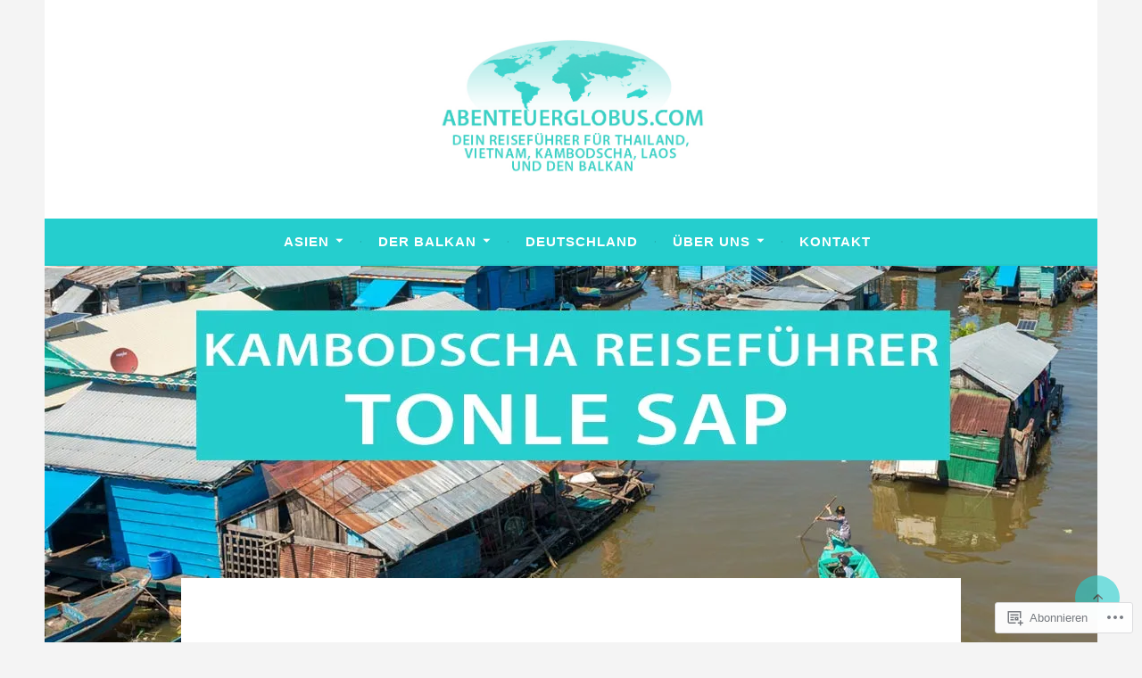

--- FILE ---
content_type: text/html; charset=UTF-8
request_url: https://abenteuerglobus.com/tonle-sap-und-pursat-tipps-sehenswurdigkeiten-touren/
body_size: 39901
content:
<!DOCTYPE html>
<html lang="de-DE">
<head>
<meta charset="UTF-8">
<meta name="viewport" content="width=device-width, initial-scale=1">
<link rel="profile" href="http://gmpg.org/xfn/11">

<title>Tonle Sap und Pursat: Tipps, Sehenswürdigkeiten, Touren &#8211; Abenteuerglobus &#8211; Reiseführer für Thailand, Vietnam, Kambodscha, Laos und den Balkan</title>
<script type="text/javascript">
  WebFontConfig = {"google":{"families":["Merriweather+Sans:r:latin,latin-ext","Alegreya+Sans:r,i,b,bi:latin,latin-ext"]},"api_url":"https:\/\/fonts-api.wp.com\/css"};
  (function() {
    var wf = document.createElement('script');
    wf.src = '/wp-content/plugins/custom-fonts/js/webfont.js';
    wf.type = 'text/javascript';
    wf.async = 'true';
    var s = document.getElementsByTagName('script')[0];
    s.parentNode.insertBefore(wf, s);
	})();
</script><style id="jetpack-custom-fonts-css">.wf-active body, .wf-active button, .wf-active input, .wf-active select, .wf-active textarea{font-family:"Alegreya Sans",sans-serif}.wf-active .menu-toggle{font-family:"Alegreya Sans",sans-serif}.wf-active .comment-navigation a, .wf-active .paging-navigation a, .wf-active .post-navigation a{font-family:"Alegreya Sans",sans-serif}.wf-active .site-description{font-family:"Alegreya Sans",sans-serif}.wf-active .entry-footer, .wf-active .entry-meta{font-family:"Alegreya Sans",sans-serif}@media screen and (min-width: 850px){.wf-active .cat-links a{font-family:"Alegreya Sans",sans-serif}}.wf-active blockquote:before{font-family:"Alegreya Sans",sans-serif}.wf-active blockquote{font-family:"Alegreya Sans",sans-serif}.wf-active blockquote cite{font-family:"Alegreya Sans",sans-serif}.wf-active .comment-body .edit-link a, .wf-active .front-testimonials .edit-link a, .wf-active body:not(.search):not(.single-jetpack-testimonial) .jetpack-testimonial .edit-link a{font-family:"Alegreya Sans",sans-serif}.wf-active h1, .wf-active h2, .wf-active h3, .wf-active h4, .wf-active h5, .wf-active h6{font-family:"Merriweather Sans",sans-serif;font-style:normal;font-weight:400}.wf-active h1, .wf-active .site-title{font-style:normal;font-weight:400}.wf-active h2{font-style:normal;font-weight:400}.wf-active h3{font-style:normal;font-weight:400}.wf-active h4{font-style:normal;font-weight:400}.wf-active h5{font-style:normal;font-weight:400}.wf-active h6{font-style:normal;font-weight:400}@media screen and (min-width: 850px){.wf-active h1, .wf-active .site-title{font-style:normal;font-weight:400}}@media screen and (min-width: 850px){.wf-active h2{font-style:normal;font-weight:400}}@media screen and (min-width: 850px){.wf-active h3{font-style:normal;font-weight:400}}@media screen and (min-width: 850px){.wf-active h4, .wf-active .site-description{font-style:normal;font-weight:400}}@media screen and (min-width: 850px){.wf-active h5{font-style:normal;font-weight:400}}@media screen and (min-width: 850px){.wf-active h6, .wf-active .cat-links a, .wf-active .hero-content-wrapper .cat-links a{font-style:normal;font-weight:400}}.wf-active th{font-weight:400;font-style:normal}.wf-active .post-navigation .title{font-family:"Merriweather Sans",sans-serif;font-style:normal;font-weight:400}.wf-active .widget-title{font-style:normal;font-weight:400}.wf-active .site-title{font-family:"Merriweather Sans",sans-serif;font-style:normal;font-weight:400}.wf-active .archive .page-title, .wf-active .search .page-title{font-family:"Merriweather Sans",sans-serif;font-weight:400;font-style:normal}.wf-active .entry-title, .wf-active .entry-title a, .wf-active .page-title, .wf-active .woocommerce .page-title{font-style:normal;font-weight:400}@media screen and (min-width: 850px){.wf-active .entry-title, .wf-active .entry-title a, .wf-active .page-title, .wf-active .woocommerce .page-title{font-style:normal;font-weight:400}}.wf-active .comments-title{font-style:normal;font-weight:400}.wf-active .author-title{font-style:normal;font-weight:400}.wf-active .hero-content-wrapper .entry-title{font-weight:400;font-style:normal}.wf-active .featured-page .entry-title, .wf-active .featured-page .entry-title a{font-weight:400;font-style:normal}@media screen and (min-width: 850px){.wf-active .featured-page .entry-title, .wf-active .featured-page .entry-title a{font-weight:400;font-style:normal}}.wf-active .jetpack-testimonial-shortcode .testimonial-entry-title, .wf-active body:not(.search):not(.single-jetpack-testimonial) .jetpack-testimonial .entry-title, .wf-active body:not(.search):not(.single-jetpack-testimonial) .jetpack-testimonial .entry-title a{font-family:"Merriweather Sans",sans-serif;font-weight:400;font-style:normal}.wf-active .hero-content-wrapper .entry-title{font-style:normal;font-weight:400}@media screen and (min-width: 1180px){.wf-active .hero-content-wrapper .entry-title{font-style:normal;font-weight:400}}</style>
<meta name='robots' content='max-image-preview:large' />
<meta name="google-site-verification" content="53p_YKnBbIBQDLDN63roVjCCTEXneSFLGeSsvNureV0" />
<meta name="msvalidate.01" content="42101E168DE3AF6F102CEE996C4D350E" />
<meta name="p:domain_verify" content="c2559576eeee7264b4350bc447d7e621" />

<!-- Async WordPress.com Remote Login -->
<script id="wpcom_remote_login_js">
var wpcom_remote_login_extra_auth = '';
function wpcom_remote_login_remove_dom_node_id( element_id ) {
	var dom_node = document.getElementById( element_id );
	if ( dom_node ) { dom_node.parentNode.removeChild( dom_node ); }
}
function wpcom_remote_login_remove_dom_node_classes( class_name ) {
	var dom_nodes = document.querySelectorAll( '.' + class_name );
	for ( var i = 0; i < dom_nodes.length; i++ ) {
		dom_nodes[ i ].parentNode.removeChild( dom_nodes[ i ] );
	}
}
function wpcom_remote_login_final_cleanup() {
	wpcom_remote_login_remove_dom_node_classes( "wpcom_remote_login_msg" );
	wpcom_remote_login_remove_dom_node_id( "wpcom_remote_login_key" );
	wpcom_remote_login_remove_dom_node_id( "wpcom_remote_login_validate" );
	wpcom_remote_login_remove_dom_node_id( "wpcom_remote_login_js" );
	wpcom_remote_login_remove_dom_node_id( "wpcom_request_access_iframe" );
	wpcom_remote_login_remove_dom_node_id( "wpcom_request_access_styles" );
}

// Watch for messages back from the remote login
window.addEventListener( "message", function( e ) {
	if ( e.origin === "https://r-login.wordpress.com" ) {
		var data = {};
		try {
			data = JSON.parse( e.data );
		} catch( e ) {
			wpcom_remote_login_final_cleanup();
			return;
		}

		if ( data.msg === 'LOGIN' ) {
			// Clean up the login check iframe
			wpcom_remote_login_remove_dom_node_id( "wpcom_remote_login_key" );

			var id_regex = new RegExp( /^[0-9]+$/ );
			var token_regex = new RegExp( /^.*|.*|.*$/ );
			if (
				token_regex.test( data.token )
				&& id_regex.test( data.wpcomid )
			) {
				// We have everything we need to ask for a login
				var script = document.createElement( "script" );
				script.setAttribute( "id", "wpcom_remote_login_validate" );
				script.src = '/remote-login.php?wpcom_remote_login=validate'
					+ '&wpcomid=' + data.wpcomid
					+ '&token=' + encodeURIComponent( data.token )
					+ '&host=' + window.location.protocol
					+ '//' + window.location.hostname
					+ '&postid=49783'
					+ '&is_singular=';
				document.body.appendChild( script );
			}

			return;
		}

		// Safari ITP, not logged in, so redirect
		if ( data.msg === 'LOGIN-REDIRECT' ) {
			window.location = 'https://wordpress.com/log-in?redirect_to=' + window.location.href;
			return;
		}

		// Safari ITP, storage access failed, remove the request
		if ( data.msg === 'LOGIN-REMOVE' ) {
			var css_zap = 'html { -webkit-transition: margin-top 1s; transition: margin-top 1s; } /* 9001 */ html { margin-top: 0 !important; } * html body { margin-top: 0 !important; } @media screen and ( max-width: 782px ) { html { margin-top: 0 !important; } * html body { margin-top: 0 !important; } }';
			var style_zap = document.createElement( 'style' );
			style_zap.type = 'text/css';
			style_zap.appendChild( document.createTextNode( css_zap ) );
			document.body.appendChild( style_zap );

			var e = document.getElementById( 'wpcom_request_access_iframe' );
			e.parentNode.removeChild( e );

			document.cookie = 'wordpress_com_login_access=denied; path=/; max-age=31536000';

			return;
		}

		// Safari ITP
		if ( data.msg === 'REQUEST_ACCESS' ) {
			console.log( 'request access: safari' );

			// Check ITP iframe enable/disable knob
			if ( wpcom_remote_login_extra_auth !== 'safari_itp_iframe' ) {
				return;
			}

			// If we are in a "private window" there is no ITP.
			var private_window = false;
			try {
				var opendb = window.openDatabase( null, null, null, null );
			} catch( e ) {
				private_window = true;
			}

			if ( private_window ) {
				console.log( 'private window' );
				return;
			}

			var iframe = document.createElement( 'iframe' );
			iframe.id = 'wpcom_request_access_iframe';
			iframe.setAttribute( 'scrolling', 'no' );
			iframe.setAttribute( 'sandbox', 'allow-storage-access-by-user-activation allow-scripts allow-same-origin allow-top-navigation-by-user-activation' );
			iframe.src = 'https://r-login.wordpress.com/remote-login.php?wpcom_remote_login=request_access&origin=' + encodeURIComponent( data.origin ) + '&wpcomid=' + encodeURIComponent( data.wpcomid );

			var css = 'html { -webkit-transition: margin-top 1s; transition: margin-top 1s; } /* 9001 */ html { margin-top: 46px !important; } * html body { margin-top: 46px !important; } @media screen and ( max-width: 660px ) { html { margin-top: 71px !important; } * html body { margin-top: 71px !important; } #wpcom_request_access_iframe { display: block; height: 71px !important; } } #wpcom_request_access_iframe { border: 0px; height: 46px; position: fixed; top: 0; left: 0; width: 100%; min-width: 100%; z-index: 99999; background: #23282d; } ';

			var style = document.createElement( 'style' );
			style.type = 'text/css';
			style.id = 'wpcom_request_access_styles';
			style.appendChild( document.createTextNode( css ) );
			document.body.appendChild( style );

			document.body.appendChild( iframe );
		}

		if ( data.msg === 'DONE' ) {
			wpcom_remote_login_final_cleanup();
		}
	}
}, false );

// Inject the remote login iframe after the page has had a chance to load
// more critical resources
window.addEventListener( "DOMContentLoaded", function( e ) {
	var iframe = document.createElement( "iframe" );
	iframe.style.display = "none";
	iframe.setAttribute( "scrolling", "no" );
	iframe.setAttribute( "id", "wpcom_remote_login_key" );
	iframe.src = "https://r-login.wordpress.com/remote-login.php"
		+ "?wpcom_remote_login=key"
		+ "&origin=aHR0cHM6Ly9hYmVudGV1ZXJnbG9idXMuY29t"
		+ "&wpcomid=65977025"
		+ "&time=" + Math.floor( Date.now() / 1000 );
	document.body.appendChild( iframe );
}, false );
</script>
<link rel='dns-prefetch' href='//s0.wp.com' />
<link rel='dns-prefetch' href='//fonts-api.wp.com' />
<link rel="alternate" type="application/rss+xml" title="Abenteuerglobus - Reiseführer für Thailand, Vietnam, Kambodscha, Laos und den Balkan &raquo; Feed" href="https://abenteuerglobus.com/feed/" />
<link rel="alternate" type="application/rss+xml" title="Abenteuerglobus - Reiseführer für Thailand, Vietnam, Kambodscha, Laos und den Balkan &raquo; Kommentar-Feed" href="https://abenteuerglobus.com/comments/feed/" />
	<script type="text/javascript">
		/* <![CDATA[ */
		function addLoadEvent(func) {
			var oldonload = window.onload;
			if (typeof window.onload != 'function') {
				window.onload = func;
			} else {
				window.onload = function () {
					oldonload();
					func();
				}
			}
		}
		/* ]]> */
	</script>
	<style id='wp-emoji-styles-inline-css'>

	img.wp-smiley, img.emoji {
		display: inline !important;
		border: none !important;
		box-shadow: none !important;
		height: 1em !important;
		width: 1em !important;
		margin: 0 0.07em !important;
		vertical-align: -0.1em !important;
		background: none !important;
		padding: 0 !important;
	}
/*# sourceURL=wp-emoji-styles-inline-css */
</style>
<link crossorigin='anonymous' rel='stylesheet' id='all-css-2-1' href='/wp-content/plugins/gutenberg-core/v22.2.0/build/styles/block-library/style.css?m=1764855221i&cssminify=yes' type='text/css' media='all' />
<style id='wp-block-library-inline-css'>
.has-text-align-justify {
	text-align:justify;
}
.has-text-align-justify{text-align:justify;}

/*# sourceURL=wp-block-library-inline-css */
</style><style id='wp-block-columns-inline-css'>
.wp-block-columns{box-sizing:border-box;display:flex;flex-wrap:wrap!important}@media (min-width:782px){.wp-block-columns{flex-wrap:nowrap!important}}.wp-block-columns{align-items:normal!important}.wp-block-columns.are-vertically-aligned-top{align-items:flex-start}.wp-block-columns.are-vertically-aligned-center{align-items:center}.wp-block-columns.are-vertically-aligned-bottom{align-items:flex-end}@media (max-width:781px){.wp-block-columns:not(.is-not-stacked-on-mobile)>.wp-block-column{flex-basis:100%!important}}@media (min-width:782px){.wp-block-columns:not(.is-not-stacked-on-mobile)>.wp-block-column{flex-basis:0;flex-grow:1}.wp-block-columns:not(.is-not-stacked-on-mobile)>.wp-block-column[style*=flex-basis]{flex-grow:0}}.wp-block-columns.is-not-stacked-on-mobile{flex-wrap:nowrap!important}.wp-block-columns.is-not-stacked-on-mobile>.wp-block-column{flex-basis:0;flex-grow:1}.wp-block-columns.is-not-stacked-on-mobile>.wp-block-column[style*=flex-basis]{flex-grow:0}:where(.wp-block-columns){margin-bottom:1.75em}:where(.wp-block-columns.has-background){padding:1.25em 2.375em}.wp-block-column{flex-grow:1;min-width:0;overflow-wrap:break-word;word-break:break-word}.wp-block-column.is-vertically-aligned-top{align-self:flex-start}.wp-block-column.is-vertically-aligned-center{align-self:center}.wp-block-column.is-vertically-aligned-bottom{align-self:flex-end}.wp-block-column.is-vertically-aligned-stretch{align-self:stretch}.wp-block-column.is-vertically-aligned-bottom,.wp-block-column.is-vertically-aligned-center,.wp-block-column.is-vertically-aligned-top{width:100%}
/*# sourceURL=/wp-content/plugins/gutenberg-core/v22.2.0/build/styles/block-library/columns/style.css */
</style>
<style id='wp-block-group-inline-css'>
.wp-block-group{box-sizing:border-box}:where(.wp-block-group.wp-block-group-is-layout-constrained){position:relative}
/*# sourceURL=/wp-content/plugins/gutenberg-core/v22.2.0/build/styles/block-library/group/style.css */
</style>
<style id='wp-block-paragraph-inline-css'>
.is-small-text{font-size:.875em}.is-regular-text{font-size:1em}.is-large-text{font-size:2.25em}.is-larger-text{font-size:3em}.has-drop-cap:not(:focus):first-letter{float:left;font-size:8.4em;font-style:normal;font-weight:100;line-height:.68;margin:.05em .1em 0 0;text-transform:uppercase}body.rtl .has-drop-cap:not(:focus):first-letter{float:none;margin-left:.1em}p.has-drop-cap.has-background{overflow:hidden}:root :where(p.has-background){padding:1.25em 2.375em}:where(p.has-text-color:not(.has-link-color)) a{color:inherit}p.has-text-align-left[style*="writing-mode:vertical-lr"],p.has-text-align-right[style*="writing-mode:vertical-rl"]{rotate:180deg}
/*# sourceURL=/wp-content/plugins/gutenberg-core/v22.2.0/build/styles/block-library/paragraph/style.css */
</style>
<style id='wp-block-separator-inline-css'>
@charset "UTF-8";.wp-block-separator{border:none;border-top:2px solid}:root :where(.wp-block-separator.is-style-dots){height:auto;line-height:1;text-align:center}:root :where(.wp-block-separator.is-style-dots):before{color:currentColor;content:"···";font-family:serif;font-size:1.5em;letter-spacing:2em;padding-left:2em}.wp-block-separator.is-style-dots{background:none!important;border:none!important}
/*# sourceURL=/wp-content/plugins/gutenberg-core/v22.2.0/build/styles/block-library/separator/style.css */
</style>
<style id='wp-block-social-links-inline-css'>
.wp-block-social-links{background:none;box-sizing:border-box;margin-left:0;padding-left:0;padding-right:0;text-indent:0}.wp-block-social-links .wp-social-link a,.wp-block-social-links .wp-social-link a:hover{border-bottom:0;box-shadow:none;text-decoration:none}.wp-block-social-links .wp-social-link svg{height:1em;width:1em}.wp-block-social-links .wp-social-link span:not(.screen-reader-text){font-size:.65em;margin-left:.5em;margin-right:.5em}.wp-block-social-links.has-small-icon-size{font-size:16px}.wp-block-social-links,.wp-block-social-links.has-normal-icon-size{font-size:24px}.wp-block-social-links.has-large-icon-size{font-size:36px}.wp-block-social-links.has-huge-icon-size{font-size:48px}.wp-block-social-links.aligncenter{display:flex;justify-content:center}.wp-block-social-links.alignright{justify-content:flex-end}.wp-block-social-link{border-radius:9999px;display:block}@media not (prefers-reduced-motion){.wp-block-social-link{transition:transform .1s ease}}.wp-block-social-link{height:auto}.wp-block-social-link a{align-items:center;display:flex;line-height:0}.wp-block-social-link:hover{transform:scale(1.1)}.wp-block-social-links .wp-block-social-link.wp-social-link{display:inline-block;margin:0;padding:0}.wp-block-social-links .wp-block-social-link.wp-social-link .wp-block-social-link-anchor,.wp-block-social-links .wp-block-social-link.wp-social-link .wp-block-social-link-anchor svg,.wp-block-social-links .wp-block-social-link.wp-social-link .wp-block-social-link-anchor:active,.wp-block-social-links .wp-block-social-link.wp-social-link .wp-block-social-link-anchor:hover,.wp-block-social-links .wp-block-social-link.wp-social-link .wp-block-social-link-anchor:visited{fill:currentColor;color:currentColor}:where(.wp-block-social-links:not(.is-style-logos-only)) .wp-social-link{background-color:#f0f0f0;color:#444}:where(.wp-block-social-links:not(.is-style-logos-only)) .wp-social-link-amazon{background-color:#f90;color:#fff}:where(.wp-block-social-links:not(.is-style-logos-only)) .wp-social-link-bandcamp{background-color:#1ea0c3;color:#fff}:where(.wp-block-social-links:not(.is-style-logos-only)) .wp-social-link-behance{background-color:#0757fe;color:#fff}:where(.wp-block-social-links:not(.is-style-logos-only)) .wp-social-link-bluesky{background-color:#0a7aff;color:#fff}:where(.wp-block-social-links:not(.is-style-logos-only)) .wp-social-link-codepen{background-color:#1e1f26;color:#fff}:where(.wp-block-social-links:not(.is-style-logos-only)) .wp-social-link-deviantart{background-color:#02e49b;color:#fff}:where(.wp-block-social-links:not(.is-style-logos-only)) .wp-social-link-discord{background-color:#5865f2;color:#fff}:where(.wp-block-social-links:not(.is-style-logos-only)) .wp-social-link-dribbble{background-color:#e94c89;color:#fff}:where(.wp-block-social-links:not(.is-style-logos-only)) .wp-social-link-dropbox{background-color:#4280ff;color:#fff}:where(.wp-block-social-links:not(.is-style-logos-only)) .wp-social-link-etsy{background-color:#f45800;color:#fff}:where(.wp-block-social-links:not(.is-style-logos-only)) .wp-social-link-facebook{background-color:#0866ff;color:#fff}:where(.wp-block-social-links:not(.is-style-logos-only)) .wp-social-link-fivehundredpx{background-color:#000;color:#fff}:where(.wp-block-social-links:not(.is-style-logos-only)) .wp-social-link-flickr{background-color:#0461dd;color:#fff}:where(.wp-block-social-links:not(.is-style-logos-only)) .wp-social-link-foursquare{background-color:#e65678;color:#fff}:where(.wp-block-social-links:not(.is-style-logos-only)) .wp-social-link-github{background-color:#24292d;color:#fff}:where(.wp-block-social-links:not(.is-style-logos-only)) .wp-social-link-goodreads{background-color:#eceadd;color:#382110}:where(.wp-block-social-links:not(.is-style-logos-only)) .wp-social-link-google{background-color:#ea4434;color:#fff}:where(.wp-block-social-links:not(.is-style-logos-only)) .wp-social-link-gravatar{background-color:#1d4fc4;color:#fff}:where(.wp-block-social-links:not(.is-style-logos-only)) .wp-social-link-instagram{background-color:#f00075;color:#fff}:where(.wp-block-social-links:not(.is-style-logos-only)) .wp-social-link-lastfm{background-color:#e21b24;color:#fff}:where(.wp-block-social-links:not(.is-style-logos-only)) .wp-social-link-linkedin{background-color:#0d66c2;color:#fff}:where(.wp-block-social-links:not(.is-style-logos-only)) .wp-social-link-mastodon{background-color:#3288d4;color:#fff}:where(.wp-block-social-links:not(.is-style-logos-only)) .wp-social-link-medium{background-color:#000;color:#fff}:where(.wp-block-social-links:not(.is-style-logos-only)) .wp-social-link-meetup{background-color:#f6405f;color:#fff}:where(.wp-block-social-links:not(.is-style-logos-only)) .wp-social-link-patreon{background-color:#000;color:#fff}:where(.wp-block-social-links:not(.is-style-logos-only)) .wp-social-link-pinterest{background-color:#e60122;color:#fff}:where(.wp-block-social-links:not(.is-style-logos-only)) .wp-social-link-pocket{background-color:#ef4155;color:#fff}:where(.wp-block-social-links:not(.is-style-logos-only)) .wp-social-link-reddit{background-color:#ff4500;color:#fff}:where(.wp-block-social-links:not(.is-style-logos-only)) .wp-social-link-skype{background-color:#0478d7;color:#fff}:where(.wp-block-social-links:not(.is-style-logos-only)) .wp-social-link-snapchat{stroke:#000;background-color:#fefc00;color:#fff}:where(.wp-block-social-links:not(.is-style-logos-only)) .wp-social-link-soundcloud{background-color:#ff5600;color:#fff}:where(.wp-block-social-links:not(.is-style-logos-only)) .wp-social-link-spotify{background-color:#1bd760;color:#fff}:where(.wp-block-social-links:not(.is-style-logos-only)) .wp-social-link-telegram{background-color:#2aabee;color:#fff}:where(.wp-block-social-links:not(.is-style-logos-only)) .wp-social-link-threads{background-color:#000;color:#fff}:where(.wp-block-social-links:not(.is-style-logos-only)) .wp-social-link-tiktok{background-color:#000;color:#fff}:where(.wp-block-social-links:not(.is-style-logos-only)) .wp-social-link-tumblr{background-color:#011835;color:#fff}:where(.wp-block-social-links:not(.is-style-logos-only)) .wp-social-link-twitch{background-color:#6440a4;color:#fff}:where(.wp-block-social-links:not(.is-style-logos-only)) .wp-social-link-twitter{background-color:#1da1f2;color:#fff}:where(.wp-block-social-links:not(.is-style-logos-only)) .wp-social-link-vimeo{background-color:#1eb7ea;color:#fff}:where(.wp-block-social-links:not(.is-style-logos-only)) .wp-social-link-vk{background-color:#4680c2;color:#fff}:where(.wp-block-social-links:not(.is-style-logos-only)) .wp-social-link-wordpress{background-color:#3499cd;color:#fff}:where(.wp-block-social-links:not(.is-style-logos-only)) .wp-social-link-whatsapp{background-color:#25d366;color:#fff}:where(.wp-block-social-links:not(.is-style-logos-only)) .wp-social-link-x{background-color:#000;color:#fff}:where(.wp-block-social-links:not(.is-style-logos-only)) .wp-social-link-yelp{background-color:#d32422;color:#fff}:where(.wp-block-social-links:not(.is-style-logos-only)) .wp-social-link-youtube{background-color:red;color:#fff}:where(.wp-block-social-links.is-style-logos-only) .wp-social-link{background:none}:where(.wp-block-social-links.is-style-logos-only) .wp-social-link svg{height:1.25em;width:1.25em}:where(.wp-block-social-links.is-style-logos-only) .wp-social-link-amazon{color:#f90}:where(.wp-block-social-links.is-style-logos-only) .wp-social-link-bandcamp{color:#1ea0c3}:where(.wp-block-social-links.is-style-logos-only) .wp-social-link-behance{color:#0757fe}:where(.wp-block-social-links.is-style-logos-only) .wp-social-link-bluesky{color:#0a7aff}:where(.wp-block-social-links.is-style-logos-only) .wp-social-link-codepen{color:#1e1f26}:where(.wp-block-social-links.is-style-logos-only) .wp-social-link-deviantart{color:#02e49b}:where(.wp-block-social-links.is-style-logos-only) .wp-social-link-discord{color:#5865f2}:where(.wp-block-social-links.is-style-logos-only) .wp-social-link-dribbble{color:#e94c89}:where(.wp-block-social-links.is-style-logos-only) .wp-social-link-dropbox{color:#4280ff}:where(.wp-block-social-links.is-style-logos-only) .wp-social-link-etsy{color:#f45800}:where(.wp-block-social-links.is-style-logos-only) .wp-social-link-facebook{color:#0866ff}:where(.wp-block-social-links.is-style-logos-only) .wp-social-link-fivehundredpx{color:#000}:where(.wp-block-social-links.is-style-logos-only) .wp-social-link-flickr{color:#0461dd}:where(.wp-block-social-links.is-style-logos-only) .wp-social-link-foursquare{color:#e65678}:where(.wp-block-social-links.is-style-logos-only) .wp-social-link-github{color:#24292d}:where(.wp-block-social-links.is-style-logos-only) .wp-social-link-goodreads{color:#382110}:where(.wp-block-social-links.is-style-logos-only) .wp-social-link-google{color:#ea4434}:where(.wp-block-social-links.is-style-logos-only) .wp-social-link-gravatar{color:#1d4fc4}:where(.wp-block-social-links.is-style-logos-only) .wp-social-link-instagram{color:#f00075}:where(.wp-block-social-links.is-style-logos-only) .wp-social-link-lastfm{color:#e21b24}:where(.wp-block-social-links.is-style-logos-only) .wp-social-link-linkedin{color:#0d66c2}:where(.wp-block-social-links.is-style-logos-only) .wp-social-link-mastodon{color:#3288d4}:where(.wp-block-social-links.is-style-logos-only) .wp-social-link-medium{color:#000}:where(.wp-block-social-links.is-style-logos-only) .wp-social-link-meetup{color:#f6405f}:where(.wp-block-social-links.is-style-logos-only) .wp-social-link-patreon{color:#000}:where(.wp-block-social-links.is-style-logos-only) .wp-social-link-pinterest{color:#e60122}:where(.wp-block-social-links.is-style-logos-only) .wp-social-link-pocket{color:#ef4155}:where(.wp-block-social-links.is-style-logos-only) .wp-social-link-reddit{color:#ff4500}:where(.wp-block-social-links.is-style-logos-only) .wp-social-link-skype{color:#0478d7}:where(.wp-block-social-links.is-style-logos-only) .wp-social-link-snapchat{stroke:#000;color:#fff}:where(.wp-block-social-links.is-style-logos-only) .wp-social-link-soundcloud{color:#ff5600}:where(.wp-block-social-links.is-style-logos-only) .wp-social-link-spotify{color:#1bd760}:where(.wp-block-social-links.is-style-logos-only) .wp-social-link-telegram{color:#2aabee}:where(.wp-block-social-links.is-style-logos-only) .wp-social-link-threads{color:#000}:where(.wp-block-social-links.is-style-logos-only) .wp-social-link-tiktok{color:#000}:where(.wp-block-social-links.is-style-logos-only) .wp-social-link-tumblr{color:#011835}:where(.wp-block-social-links.is-style-logos-only) .wp-social-link-twitch{color:#6440a4}:where(.wp-block-social-links.is-style-logos-only) .wp-social-link-twitter{color:#1da1f2}:where(.wp-block-social-links.is-style-logos-only) .wp-social-link-vimeo{color:#1eb7ea}:where(.wp-block-social-links.is-style-logos-only) .wp-social-link-vk{color:#4680c2}:where(.wp-block-social-links.is-style-logos-only) .wp-social-link-whatsapp{color:#25d366}:where(.wp-block-social-links.is-style-logos-only) .wp-social-link-wordpress{color:#3499cd}:where(.wp-block-social-links.is-style-logos-only) .wp-social-link-x{color:#000}:where(.wp-block-social-links.is-style-logos-only) .wp-social-link-yelp{color:#d32422}:where(.wp-block-social-links.is-style-logos-only) .wp-social-link-youtube{color:red}.wp-block-social-links.is-style-pill-shape .wp-social-link{width:auto}:root :where(.wp-block-social-links .wp-social-link a){padding:.25em}:root :where(.wp-block-social-links.is-style-logos-only .wp-social-link a){padding:0}:root :where(.wp-block-social-links.is-style-pill-shape .wp-social-link a){padding-left:.6666666667em;padding-right:.6666666667em}.wp-block-social-links:not(.has-icon-color):not(.has-icon-background-color) .wp-social-link-snapchat .wp-block-social-link-label{color:#000}
/*# sourceURL=/wp-content/plugins/gutenberg-core/v22.2.0/build/styles/block-library/social-links/style.css */
</style>
<style id='wp-block-spacer-inline-css'>
.wp-block-spacer{clear:both}
/*# sourceURL=/wp-content/plugins/gutenberg-core/v22.2.0/build/styles/block-library/spacer/style.css */
</style>
<style id='wp-block-heading-inline-css'>
h1:where(.wp-block-heading).has-background,h2:where(.wp-block-heading).has-background,h3:where(.wp-block-heading).has-background,h4:where(.wp-block-heading).has-background,h5:where(.wp-block-heading).has-background,h6:where(.wp-block-heading).has-background{padding:1.25em 2.375em}h1.has-text-align-left[style*=writing-mode]:where([style*=vertical-lr]),h1.has-text-align-right[style*=writing-mode]:where([style*=vertical-rl]),h2.has-text-align-left[style*=writing-mode]:where([style*=vertical-lr]),h2.has-text-align-right[style*=writing-mode]:where([style*=vertical-rl]),h3.has-text-align-left[style*=writing-mode]:where([style*=vertical-lr]),h3.has-text-align-right[style*=writing-mode]:where([style*=vertical-rl]),h4.has-text-align-left[style*=writing-mode]:where([style*=vertical-lr]),h4.has-text-align-right[style*=writing-mode]:where([style*=vertical-rl]),h5.has-text-align-left[style*=writing-mode]:where([style*=vertical-lr]),h5.has-text-align-right[style*=writing-mode]:where([style*=vertical-rl]),h6.has-text-align-left[style*=writing-mode]:where([style*=vertical-lr]),h6.has-text-align-right[style*=writing-mode]:where([style*=vertical-rl]){rotate:180deg}
/*# sourceURL=/wp-content/plugins/gutenberg-core/v22.2.0/build/styles/block-library/heading/style.css */
</style>
<style id='wp-block-image-inline-css'>
.wp-block-image>a,.wp-block-image>figure>a{display:inline-block}.wp-block-image img{box-sizing:border-box;height:auto;max-width:100%;vertical-align:bottom}@media not (prefers-reduced-motion){.wp-block-image img.hide{visibility:hidden}.wp-block-image img.show{animation:show-content-image .4s}}.wp-block-image[style*=border-radius] img,.wp-block-image[style*=border-radius]>a{border-radius:inherit}.wp-block-image.has-custom-border img{box-sizing:border-box}.wp-block-image.aligncenter{text-align:center}.wp-block-image.alignfull>a,.wp-block-image.alignwide>a{width:100%}.wp-block-image.alignfull img,.wp-block-image.alignwide img{height:auto;width:100%}.wp-block-image .aligncenter,.wp-block-image .alignleft,.wp-block-image .alignright,.wp-block-image.aligncenter,.wp-block-image.alignleft,.wp-block-image.alignright{display:table}.wp-block-image .aligncenter>figcaption,.wp-block-image .alignleft>figcaption,.wp-block-image .alignright>figcaption,.wp-block-image.aligncenter>figcaption,.wp-block-image.alignleft>figcaption,.wp-block-image.alignright>figcaption{caption-side:bottom;display:table-caption}.wp-block-image .alignleft{float:left;margin:.5em 1em .5em 0}.wp-block-image .alignright{float:right;margin:.5em 0 .5em 1em}.wp-block-image .aligncenter{margin-left:auto;margin-right:auto}.wp-block-image :where(figcaption){margin-bottom:1em;margin-top:.5em}.wp-block-image.is-style-circle-mask img{border-radius:9999px}@supports ((-webkit-mask-image:none) or (mask-image:none)) or (-webkit-mask-image:none){.wp-block-image.is-style-circle-mask img{border-radius:0;-webkit-mask-image:url('data:image/svg+xml;utf8,<svg viewBox="0 0 100 100" xmlns="http://www.w3.org/2000/svg"><circle cx="50" cy="50" r="50"/></svg>');mask-image:url('data:image/svg+xml;utf8,<svg viewBox="0 0 100 100" xmlns="http://www.w3.org/2000/svg"><circle cx="50" cy="50" r="50"/></svg>');mask-mode:alpha;-webkit-mask-position:center;mask-position:center;-webkit-mask-repeat:no-repeat;mask-repeat:no-repeat;-webkit-mask-size:contain;mask-size:contain}}:root :where(.wp-block-image.is-style-rounded img,.wp-block-image .is-style-rounded img){border-radius:9999px}.wp-block-image figure{margin:0}.wp-lightbox-container{display:flex;flex-direction:column;position:relative}.wp-lightbox-container img{cursor:zoom-in}.wp-lightbox-container img:hover+button{opacity:1}.wp-lightbox-container button{align-items:center;backdrop-filter:blur(16px) saturate(180%);background-color:#5a5a5a40;border:none;border-radius:4px;cursor:zoom-in;display:flex;height:20px;justify-content:center;opacity:0;padding:0;position:absolute;right:16px;text-align:center;top:16px;width:20px;z-index:100}@media not (prefers-reduced-motion){.wp-lightbox-container button{transition:opacity .2s ease}}.wp-lightbox-container button:focus-visible{outline:3px auto #5a5a5a40;outline:3px auto -webkit-focus-ring-color;outline-offset:3px}.wp-lightbox-container button:hover{cursor:pointer;opacity:1}.wp-lightbox-container button:focus{opacity:1}.wp-lightbox-container button:focus,.wp-lightbox-container button:hover,.wp-lightbox-container button:not(:hover):not(:active):not(.has-background){background-color:#5a5a5a40;border:none}.wp-lightbox-overlay{box-sizing:border-box;cursor:zoom-out;height:100vh;left:0;overflow:hidden;position:fixed;top:0;visibility:hidden;width:100%;z-index:100000}.wp-lightbox-overlay .close-button{align-items:center;cursor:pointer;display:flex;justify-content:center;min-height:40px;min-width:40px;padding:0;position:absolute;right:calc(env(safe-area-inset-right) + 16px);top:calc(env(safe-area-inset-top) + 16px);z-index:5000000}.wp-lightbox-overlay .close-button:focus,.wp-lightbox-overlay .close-button:hover,.wp-lightbox-overlay .close-button:not(:hover):not(:active):not(.has-background){background:none;border:none}.wp-lightbox-overlay .lightbox-image-container{height:var(--wp--lightbox-container-height);left:50%;overflow:hidden;position:absolute;top:50%;transform:translate(-50%,-50%);transform-origin:top left;width:var(--wp--lightbox-container-width);z-index:9999999999}.wp-lightbox-overlay .wp-block-image{align-items:center;box-sizing:border-box;display:flex;height:100%;justify-content:center;margin:0;position:relative;transform-origin:0 0;width:100%;z-index:3000000}.wp-lightbox-overlay .wp-block-image img{height:var(--wp--lightbox-image-height);min-height:var(--wp--lightbox-image-height);min-width:var(--wp--lightbox-image-width);width:var(--wp--lightbox-image-width)}.wp-lightbox-overlay .wp-block-image figcaption{display:none}.wp-lightbox-overlay button{background:none;border:none}.wp-lightbox-overlay .scrim{background-color:#fff;height:100%;opacity:.9;position:absolute;width:100%;z-index:2000000}.wp-lightbox-overlay.active{visibility:visible}@media not (prefers-reduced-motion){.wp-lightbox-overlay.active{animation:turn-on-visibility .25s both}.wp-lightbox-overlay.active img{animation:turn-on-visibility .35s both}.wp-lightbox-overlay.show-closing-animation:not(.active){animation:turn-off-visibility .35s both}.wp-lightbox-overlay.show-closing-animation:not(.active) img{animation:turn-off-visibility .25s both}.wp-lightbox-overlay.zoom.active{animation:none;opacity:1;visibility:visible}.wp-lightbox-overlay.zoom.active .lightbox-image-container{animation:lightbox-zoom-in .4s}.wp-lightbox-overlay.zoom.active .lightbox-image-container img{animation:none}.wp-lightbox-overlay.zoom.active .scrim{animation:turn-on-visibility .4s forwards}.wp-lightbox-overlay.zoom.show-closing-animation:not(.active){animation:none}.wp-lightbox-overlay.zoom.show-closing-animation:not(.active) .lightbox-image-container{animation:lightbox-zoom-out .4s}.wp-lightbox-overlay.zoom.show-closing-animation:not(.active) .lightbox-image-container img{animation:none}.wp-lightbox-overlay.zoom.show-closing-animation:not(.active) .scrim{animation:turn-off-visibility .4s forwards}}@keyframes show-content-image{0%{visibility:hidden}99%{visibility:hidden}to{visibility:visible}}@keyframes turn-on-visibility{0%{opacity:0}to{opacity:1}}@keyframes turn-off-visibility{0%{opacity:1;visibility:visible}99%{opacity:0;visibility:visible}to{opacity:0;visibility:hidden}}@keyframes lightbox-zoom-in{0%{transform:translate(calc((-100vw + var(--wp--lightbox-scrollbar-width))/2 + var(--wp--lightbox-initial-left-position)),calc(-50vh + var(--wp--lightbox-initial-top-position))) scale(var(--wp--lightbox-scale))}to{transform:translate(-50%,-50%) scale(1)}}@keyframes lightbox-zoom-out{0%{transform:translate(-50%,-50%) scale(1);visibility:visible}99%{visibility:visible}to{transform:translate(calc((-100vw + var(--wp--lightbox-scrollbar-width))/2 + var(--wp--lightbox-initial-left-position)),calc(-50vh + var(--wp--lightbox-initial-top-position))) scale(var(--wp--lightbox-scale));visibility:hidden}}
/*# sourceURL=/wp-content/plugins/gutenberg-core/v22.2.0/build/styles/block-library/image/style.css */
</style>
<style id='wp-block-list-inline-css'>
ol,ul{box-sizing:border-box}:root :where(.wp-block-list.has-background){padding:1.25em 2.375em}
/*# sourceURL=/wp-content/plugins/gutenberg-core/v22.2.0/build/styles/block-library/list/style.css */
</style>
<style id='wp-block-media-text-inline-css'>
.wp-block-media-text{box-sizing:border-box;direction:ltr;display:grid;grid-template-columns:50% 1fr;grid-template-rows:auto}.wp-block-media-text.has-media-on-the-right{grid-template-columns:1fr 50%}.wp-block-media-text.is-vertically-aligned-top>.wp-block-media-text__content,.wp-block-media-text.is-vertically-aligned-top>.wp-block-media-text__media{align-self:start}.wp-block-media-text.is-vertically-aligned-center>.wp-block-media-text__content,.wp-block-media-text.is-vertically-aligned-center>.wp-block-media-text__media,.wp-block-media-text>.wp-block-media-text__content,.wp-block-media-text>.wp-block-media-text__media{align-self:center}.wp-block-media-text.is-vertically-aligned-bottom>.wp-block-media-text__content,.wp-block-media-text.is-vertically-aligned-bottom>.wp-block-media-text__media{align-self:end}.wp-block-media-text>.wp-block-media-text__media{grid-column:1;grid-row:1;margin:0}.wp-block-media-text>.wp-block-media-text__content{direction:ltr;grid-column:2;grid-row:1;padding:0 8%;word-break:break-word}.wp-block-media-text.has-media-on-the-right>.wp-block-media-text__media{grid-column:2;grid-row:1}.wp-block-media-text.has-media-on-the-right>.wp-block-media-text__content{grid-column:1;grid-row:1}.wp-block-media-text__media a{display:block}.wp-block-media-text__media img,.wp-block-media-text__media video{height:auto;max-width:unset;vertical-align:middle;width:100%}.wp-block-media-text.is-image-fill>.wp-block-media-text__media{background-size:cover;height:100%;min-height:250px}.wp-block-media-text.is-image-fill>.wp-block-media-text__media>a{display:block;height:100%}.wp-block-media-text.is-image-fill>.wp-block-media-text__media img{clip:rect(0,0,0,0);border:0;height:1px;margin:-1px;overflow:hidden;padding:0;position:absolute;width:1px}.wp-block-media-text.is-image-fill-element>.wp-block-media-text__media{height:100%;min-height:250px}.wp-block-media-text.is-image-fill-element>.wp-block-media-text__media>a{display:block;height:100%}.wp-block-media-text.is-image-fill-element>.wp-block-media-text__media img{height:100%;object-fit:cover;width:100%}@media (max-width:600px){.wp-block-media-text.is-stacked-on-mobile{grid-template-columns:100%!important}.wp-block-media-text.is-stacked-on-mobile>.wp-block-media-text__media{grid-column:1;grid-row:1}.wp-block-media-text.is-stacked-on-mobile>.wp-block-media-text__content{grid-column:1;grid-row:2}}
/*# sourceURL=/wp-content/plugins/gutenberg-core/v22.2.0/build/styles/block-library/media-text/style.css */
</style>
<style id='wp-block-post-date-inline-css'>
.wp-block-post-date{box-sizing:border-box}
/*# sourceURL=/wp-content/plugins/gutenberg-core/v22.2.0/build/styles/block-library/post-date/style.css */
</style>
<style id='global-styles-inline-css'>
:root{--wp--preset--aspect-ratio--square: 1;--wp--preset--aspect-ratio--4-3: 4/3;--wp--preset--aspect-ratio--3-4: 3/4;--wp--preset--aspect-ratio--3-2: 3/2;--wp--preset--aspect-ratio--2-3: 2/3;--wp--preset--aspect-ratio--16-9: 16/9;--wp--preset--aspect-ratio--9-16: 9/16;--wp--preset--color--black: #404040;--wp--preset--color--cyan-bluish-gray: #abb8c3;--wp--preset--color--white: #ffffff;--wp--preset--color--pale-pink: #f78da7;--wp--preset--color--vivid-red: #cf2e2e;--wp--preset--color--luminous-vivid-orange: #ff6900;--wp--preset--color--luminous-vivid-amber: #fcb900;--wp--preset--color--light-green-cyan: #7bdcb5;--wp--preset--color--vivid-green-cyan: #00d084;--wp--preset--color--pale-cyan-blue: #8ed1fc;--wp--preset--color--vivid-cyan-blue: #0693e3;--wp--preset--color--vivid-purple: #9b51e0;--wp--preset--color--dark-gray: #444340;--wp--preset--color--medium-gray: #a8a6a1;--wp--preset--color--light-gray: #e6e6e6;--wp--preset--color--blue: #15b6b8;--wp--preset--color--dark-blue: #0c8384;--wp--preset--gradient--vivid-cyan-blue-to-vivid-purple: linear-gradient(135deg,rgb(6,147,227) 0%,rgb(155,81,224) 100%);--wp--preset--gradient--light-green-cyan-to-vivid-green-cyan: linear-gradient(135deg,rgb(122,220,180) 0%,rgb(0,208,130) 100%);--wp--preset--gradient--luminous-vivid-amber-to-luminous-vivid-orange: linear-gradient(135deg,rgb(252,185,0) 0%,rgb(255,105,0) 100%);--wp--preset--gradient--luminous-vivid-orange-to-vivid-red: linear-gradient(135deg,rgb(255,105,0) 0%,rgb(207,46,46) 100%);--wp--preset--gradient--very-light-gray-to-cyan-bluish-gray: linear-gradient(135deg,rgb(238,238,238) 0%,rgb(169,184,195) 100%);--wp--preset--gradient--cool-to-warm-spectrum: linear-gradient(135deg,rgb(74,234,220) 0%,rgb(151,120,209) 20%,rgb(207,42,186) 40%,rgb(238,44,130) 60%,rgb(251,105,98) 80%,rgb(254,248,76) 100%);--wp--preset--gradient--blush-light-purple: linear-gradient(135deg,rgb(255,206,236) 0%,rgb(152,150,240) 100%);--wp--preset--gradient--blush-bordeaux: linear-gradient(135deg,rgb(254,205,165) 0%,rgb(254,45,45) 50%,rgb(107,0,62) 100%);--wp--preset--gradient--luminous-dusk: linear-gradient(135deg,rgb(255,203,112) 0%,rgb(199,81,192) 50%,rgb(65,88,208) 100%);--wp--preset--gradient--pale-ocean: linear-gradient(135deg,rgb(255,245,203) 0%,rgb(182,227,212) 50%,rgb(51,167,181) 100%);--wp--preset--gradient--electric-grass: linear-gradient(135deg,rgb(202,248,128) 0%,rgb(113,206,126) 100%);--wp--preset--gradient--midnight: linear-gradient(135deg,rgb(2,3,129) 0%,rgb(40,116,252) 100%);--wp--preset--font-size--small: 13px;--wp--preset--font-size--medium: 20px;--wp--preset--font-size--large: 36px;--wp--preset--font-size--x-large: 42px;--wp--preset--font-family--albert-sans: 'Albert Sans', sans-serif;--wp--preset--font-family--alegreya: Alegreya, serif;--wp--preset--font-family--arvo: Arvo, serif;--wp--preset--font-family--bodoni-moda: 'Bodoni Moda', serif;--wp--preset--font-family--bricolage-grotesque: 'Bricolage Grotesque', sans-serif;--wp--preset--font-family--cabin: Cabin, sans-serif;--wp--preset--font-family--chivo: Chivo, sans-serif;--wp--preset--font-family--commissioner: Commissioner, sans-serif;--wp--preset--font-family--cormorant: Cormorant, serif;--wp--preset--font-family--courier-prime: 'Courier Prime', monospace;--wp--preset--font-family--crimson-pro: 'Crimson Pro', serif;--wp--preset--font-family--dm-mono: 'DM Mono', monospace;--wp--preset--font-family--dm-sans: 'DM Sans', sans-serif;--wp--preset--font-family--dm-serif-display: 'DM Serif Display', serif;--wp--preset--font-family--domine: Domine, serif;--wp--preset--font-family--eb-garamond: 'EB Garamond', serif;--wp--preset--font-family--epilogue: Epilogue, sans-serif;--wp--preset--font-family--fahkwang: Fahkwang, sans-serif;--wp--preset--font-family--figtree: Figtree, sans-serif;--wp--preset--font-family--fira-sans: 'Fira Sans', sans-serif;--wp--preset--font-family--fjalla-one: 'Fjalla One', sans-serif;--wp--preset--font-family--fraunces: Fraunces, serif;--wp--preset--font-family--gabarito: Gabarito, system-ui;--wp--preset--font-family--ibm-plex-mono: 'IBM Plex Mono', monospace;--wp--preset--font-family--ibm-plex-sans: 'IBM Plex Sans', sans-serif;--wp--preset--font-family--ibarra-real-nova: 'Ibarra Real Nova', serif;--wp--preset--font-family--instrument-serif: 'Instrument Serif', serif;--wp--preset--font-family--inter: Inter, sans-serif;--wp--preset--font-family--josefin-sans: 'Josefin Sans', sans-serif;--wp--preset--font-family--jost: Jost, sans-serif;--wp--preset--font-family--libre-baskerville: 'Libre Baskerville', serif;--wp--preset--font-family--libre-franklin: 'Libre Franklin', sans-serif;--wp--preset--font-family--literata: Literata, serif;--wp--preset--font-family--lora: Lora, serif;--wp--preset--font-family--merriweather: Merriweather, serif;--wp--preset--font-family--montserrat: Montserrat, sans-serif;--wp--preset--font-family--newsreader: Newsreader, serif;--wp--preset--font-family--noto-sans-mono: 'Noto Sans Mono', sans-serif;--wp--preset--font-family--nunito: Nunito, sans-serif;--wp--preset--font-family--open-sans: 'Open Sans', sans-serif;--wp--preset--font-family--overpass: Overpass, sans-serif;--wp--preset--font-family--pt-serif: 'PT Serif', serif;--wp--preset--font-family--petrona: Petrona, serif;--wp--preset--font-family--piazzolla: Piazzolla, serif;--wp--preset--font-family--playfair-display: 'Playfair Display', serif;--wp--preset--font-family--plus-jakarta-sans: 'Plus Jakarta Sans', sans-serif;--wp--preset--font-family--poppins: Poppins, sans-serif;--wp--preset--font-family--raleway: Raleway, sans-serif;--wp--preset--font-family--roboto: Roboto, sans-serif;--wp--preset--font-family--roboto-slab: 'Roboto Slab', serif;--wp--preset--font-family--rubik: Rubik, sans-serif;--wp--preset--font-family--rufina: Rufina, serif;--wp--preset--font-family--sora: Sora, sans-serif;--wp--preset--font-family--source-sans-3: 'Source Sans 3', sans-serif;--wp--preset--font-family--source-serif-4: 'Source Serif 4', serif;--wp--preset--font-family--space-mono: 'Space Mono', monospace;--wp--preset--font-family--syne: Syne, sans-serif;--wp--preset--font-family--texturina: Texturina, serif;--wp--preset--font-family--urbanist: Urbanist, sans-serif;--wp--preset--font-family--work-sans: 'Work Sans', sans-serif;--wp--preset--spacing--20: 0.44rem;--wp--preset--spacing--30: 0.67rem;--wp--preset--spacing--40: 1rem;--wp--preset--spacing--50: 1.5rem;--wp--preset--spacing--60: 2.25rem;--wp--preset--spacing--70: 3.38rem;--wp--preset--spacing--80: 5.06rem;--wp--preset--shadow--natural: 6px 6px 9px rgba(0, 0, 0, 0.2);--wp--preset--shadow--deep: 12px 12px 50px rgba(0, 0, 0, 0.4);--wp--preset--shadow--sharp: 6px 6px 0px rgba(0, 0, 0, 0.2);--wp--preset--shadow--outlined: 6px 6px 0px -3px rgb(255, 255, 255), 6px 6px rgb(0, 0, 0);--wp--preset--shadow--crisp: 6px 6px 0px rgb(0, 0, 0);}:where(.is-layout-flex){gap: 0.5em;}:where(.is-layout-grid){gap: 0.5em;}body .is-layout-flex{display: flex;}.is-layout-flex{flex-wrap: wrap;align-items: center;}.is-layout-flex > :is(*, div){margin: 0;}body .is-layout-grid{display: grid;}.is-layout-grid > :is(*, div){margin: 0;}:where(.wp-block-columns.is-layout-flex){gap: 2em;}:where(.wp-block-columns.is-layout-grid){gap: 2em;}:where(.wp-block-post-template.is-layout-flex){gap: 1.25em;}:where(.wp-block-post-template.is-layout-grid){gap: 1.25em;}.has-black-color{color: var(--wp--preset--color--black) !important;}.has-cyan-bluish-gray-color{color: var(--wp--preset--color--cyan-bluish-gray) !important;}.has-white-color{color: var(--wp--preset--color--white) !important;}.has-pale-pink-color{color: var(--wp--preset--color--pale-pink) !important;}.has-vivid-red-color{color: var(--wp--preset--color--vivid-red) !important;}.has-luminous-vivid-orange-color{color: var(--wp--preset--color--luminous-vivid-orange) !important;}.has-luminous-vivid-amber-color{color: var(--wp--preset--color--luminous-vivid-amber) !important;}.has-light-green-cyan-color{color: var(--wp--preset--color--light-green-cyan) !important;}.has-vivid-green-cyan-color{color: var(--wp--preset--color--vivid-green-cyan) !important;}.has-pale-cyan-blue-color{color: var(--wp--preset--color--pale-cyan-blue) !important;}.has-vivid-cyan-blue-color{color: var(--wp--preset--color--vivid-cyan-blue) !important;}.has-vivid-purple-color{color: var(--wp--preset--color--vivid-purple) !important;}.has-black-background-color{background-color: var(--wp--preset--color--black) !important;}.has-cyan-bluish-gray-background-color{background-color: var(--wp--preset--color--cyan-bluish-gray) !important;}.has-white-background-color{background-color: var(--wp--preset--color--white) !important;}.has-pale-pink-background-color{background-color: var(--wp--preset--color--pale-pink) !important;}.has-vivid-red-background-color{background-color: var(--wp--preset--color--vivid-red) !important;}.has-luminous-vivid-orange-background-color{background-color: var(--wp--preset--color--luminous-vivid-orange) !important;}.has-luminous-vivid-amber-background-color{background-color: var(--wp--preset--color--luminous-vivid-amber) !important;}.has-light-green-cyan-background-color{background-color: var(--wp--preset--color--light-green-cyan) !important;}.has-vivid-green-cyan-background-color{background-color: var(--wp--preset--color--vivid-green-cyan) !important;}.has-pale-cyan-blue-background-color{background-color: var(--wp--preset--color--pale-cyan-blue) !important;}.has-vivid-cyan-blue-background-color{background-color: var(--wp--preset--color--vivid-cyan-blue) !important;}.has-vivid-purple-background-color{background-color: var(--wp--preset--color--vivid-purple) !important;}.has-black-border-color{border-color: var(--wp--preset--color--black) !important;}.has-cyan-bluish-gray-border-color{border-color: var(--wp--preset--color--cyan-bluish-gray) !important;}.has-white-border-color{border-color: var(--wp--preset--color--white) !important;}.has-pale-pink-border-color{border-color: var(--wp--preset--color--pale-pink) !important;}.has-vivid-red-border-color{border-color: var(--wp--preset--color--vivid-red) !important;}.has-luminous-vivid-orange-border-color{border-color: var(--wp--preset--color--luminous-vivid-orange) !important;}.has-luminous-vivid-amber-border-color{border-color: var(--wp--preset--color--luminous-vivid-amber) !important;}.has-light-green-cyan-border-color{border-color: var(--wp--preset--color--light-green-cyan) !important;}.has-vivid-green-cyan-border-color{border-color: var(--wp--preset--color--vivid-green-cyan) !important;}.has-pale-cyan-blue-border-color{border-color: var(--wp--preset--color--pale-cyan-blue) !important;}.has-vivid-cyan-blue-border-color{border-color: var(--wp--preset--color--vivid-cyan-blue) !important;}.has-vivid-purple-border-color{border-color: var(--wp--preset--color--vivid-purple) !important;}.has-vivid-cyan-blue-to-vivid-purple-gradient-background{background: var(--wp--preset--gradient--vivid-cyan-blue-to-vivid-purple) !important;}.has-light-green-cyan-to-vivid-green-cyan-gradient-background{background: var(--wp--preset--gradient--light-green-cyan-to-vivid-green-cyan) !important;}.has-luminous-vivid-amber-to-luminous-vivid-orange-gradient-background{background: var(--wp--preset--gradient--luminous-vivid-amber-to-luminous-vivid-orange) !important;}.has-luminous-vivid-orange-to-vivid-red-gradient-background{background: var(--wp--preset--gradient--luminous-vivid-orange-to-vivid-red) !important;}.has-very-light-gray-to-cyan-bluish-gray-gradient-background{background: var(--wp--preset--gradient--very-light-gray-to-cyan-bluish-gray) !important;}.has-cool-to-warm-spectrum-gradient-background{background: var(--wp--preset--gradient--cool-to-warm-spectrum) !important;}.has-blush-light-purple-gradient-background{background: var(--wp--preset--gradient--blush-light-purple) !important;}.has-blush-bordeaux-gradient-background{background: var(--wp--preset--gradient--blush-bordeaux) !important;}.has-luminous-dusk-gradient-background{background: var(--wp--preset--gradient--luminous-dusk) !important;}.has-pale-ocean-gradient-background{background: var(--wp--preset--gradient--pale-ocean) !important;}.has-electric-grass-gradient-background{background: var(--wp--preset--gradient--electric-grass) !important;}.has-midnight-gradient-background{background: var(--wp--preset--gradient--midnight) !important;}.has-small-font-size{font-size: var(--wp--preset--font-size--small) !important;}.has-medium-font-size{font-size: var(--wp--preset--font-size--medium) !important;}.has-large-font-size{font-size: var(--wp--preset--font-size--large) !important;}.has-x-large-font-size{font-size: var(--wp--preset--font-size--x-large) !important;}.has-albert-sans-font-family{font-family: var(--wp--preset--font-family--albert-sans) !important;}.has-alegreya-font-family{font-family: var(--wp--preset--font-family--alegreya) !important;}.has-arvo-font-family{font-family: var(--wp--preset--font-family--arvo) !important;}.has-bodoni-moda-font-family{font-family: var(--wp--preset--font-family--bodoni-moda) !important;}.has-bricolage-grotesque-font-family{font-family: var(--wp--preset--font-family--bricolage-grotesque) !important;}.has-cabin-font-family{font-family: var(--wp--preset--font-family--cabin) !important;}.has-chivo-font-family{font-family: var(--wp--preset--font-family--chivo) !important;}.has-commissioner-font-family{font-family: var(--wp--preset--font-family--commissioner) !important;}.has-cormorant-font-family{font-family: var(--wp--preset--font-family--cormorant) !important;}.has-courier-prime-font-family{font-family: var(--wp--preset--font-family--courier-prime) !important;}.has-crimson-pro-font-family{font-family: var(--wp--preset--font-family--crimson-pro) !important;}.has-dm-mono-font-family{font-family: var(--wp--preset--font-family--dm-mono) !important;}.has-dm-sans-font-family{font-family: var(--wp--preset--font-family--dm-sans) !important;}.has-dm-serif-display-font-family{font-family: var(--wp--preset--font-family--dm-serif-display) !important;}.has-domine-font-family{font-family: var(--wp--preset--font-family--domine) !important;}.has-eb-garamond-font-family{font-family: var(--wp--preset--font-family--eb-garamond) !important;}.has-epilogue-font-family{font-family: var(--wp--preset--font-family--epilogue) !important;}.has-fahkwang-font-family{font-family: var(--wp--preset--font-family--fahkwang) !important;}.has-figtree-font-family{font-family: var(--wp--preset--font-family--figtree) !important;}.has-fira-sans-font-family{font-family: var(--wp--preset--font-family--fira-sans) !important;}.has-fjalla-one-font-family{font-family: var(--wp--preset--font-family--fjalla-one) !important;}.has-fraunces-font-family{font-family: var(--wp--preset--font-family--fraunces) !important;}.has-gabarito-font-family{font-family: var(--wp--preset--font-family--gabarito) !important;}.has-ibm-plex-mono-font-family{font-family: var(--wp--preset--font-family--ibm-plex-mono) !important;}.has-ibm-plex-sans-font-family{font-family: var(--wp--preset--font-family--ibm-plex-sans) !important;}.has-ibarra-real-nova-font-family{font-family: var(--wp--preset--font-family--ibarra-real-nova) !important;}.has-instrument-serif-font-family{font-family: var(--wp--preset--font-family--instrument-serif) !important;}.has-inter-font-family{font-family: var(--wp--preset--font-family--inter) !important;}.has-josefin-sans-font-family{font-family: var(--wp--preset--font-family--josefin-sans) !important;}.has-jost-font-family{font-family: var(--wp--preset--font-family--jost) !important;}.has-libre-baskerville-font-family{font-family: var(--wp--preset--font-family--libre-baskerville) !important;}.has-libre-franklin-font-family{font-family: var(--wp--preset--font-family--libre-franklin) !important;}.has-literata-font-family{font-family: var(--wp--preset--font-family--literata) !important;}.has-lora-font-family{font-family: var(--wp--preset--font-family--lora) !important;}.has-merriweather-font-family{font-family: var(--wp--preset--font-family--merriweather) !important;}.has-montserrat-font-family{font-family: var(--wp--preset--font-family--montserrat) !important;}.has-newsreader-font-family{font-family: var(--wp--preset--font-family--newsreader) !important;}.has-noto-sans-mono-font-family{font-family: var(--wp--preset--font-family--noto-sans-mono) !important;}.has-nunito-font-family{font-family: var(--wp--preset--font-family--nunito) !important;}.has-open-sans-font-family{font-family: var(--wp--preset--font-family--open-sans) !important;}.has-overpass-font-family{font-family: var(--wp--preset--font-family--overpass) !important;}.has-pt-serif-font-family{font-family: var(--wp--preset--font-family--pt-serif) !important;}.has-petrona-font-family{font-family: var(--wp--preset--font-family--petrona) !important;}.has-piazzolla-font-family{font-family: var(--wp--preset--font-family--piazzolla) !important;}.has-playfair-display-font-family{font-family: var(--wp--preset--font-family--playfair-display) !important;}.has-plus-jakarta-sans-font-family{font-family: var(--wp--preset--font-family--plus-jakarta-sans) !important;}.has-poppins-font-family{font-family: var(--wp--preset--font-family--poppins) !important;}.has-raleway-font-family{font-family: var(--wp--preset--font-family--raleway) !important;}.has-roboto-font-family{font-family: var(--wp--preset--font-family--roboto) !important;}.has-roboto-slab-font-family{font-family: var(--wp--preset--font-family--roboto-slab) !important;}.has-rubik-font-family{font-family: var(--wp--preset--font-family--rubik) !important;}.has-rufina-font-family{font-family: var(--wp--preset--font-family--rufina) !important;}.has-sora-font-family{font-family: var(--wp--preset--font-family--sora) !important;}.has-source-sans-3-font-family{font-family: var(--wp--preset--font-family--source-sans-3) !important;}.has-source-serif-4-font-family{font-family: var(--wp--preset--font-family--source-serif-4) !important;}.has-space-mono-font-family{font-family: var(--wp--preset--font-family--space-mono) !important;}.has-syne-font-family{font-family: var(--wp--preset--font-family--syne) !important;}.has-texturina-font-family{font-family: var(--wp--preset--font-family--texturina) !important;}.has-urbanist-font-family{font-family: var(--wp--preset--font-family--urbanist) !important;}.has-work-sans-font-family{font-family: var(--wp--preset--font-family--work-sans) !important;}
:where(.wp-block-columns.is-layout-flex){gap: 2em;}:where(.wp-block-columns.is-layout-grid){gap: 2em;}
/*# sourceURL=global-styles-inline-css */
</style>
<style id='core-block-supports-inline-css'>
.wp-elements-9c2dc7e8ede73e79ed93c2a954659b71 a:where(:not(.wp-element-button)){color:#f55c00;}.wp-elements-f8ba5fdb1ed4239ab9cb78b646db0150 a:where(:not(.wp-element-button)){color:var(--wp--preset--color--black);}.wp-container-core-columns-is-layout-9d6595d7{flex-wrap:nowrap;}.wp-container-core-social-links-is-layout-499968f5{justify-content:center;}
/*# sourceURL=core-block-supports-inline-css */
</style>

<style id='classic-theme-styles-inline-css'>
/*! This file is auto-generated */
.wp-block-button__link{color:#fff;background-color:#32373c;border-radius:9999px;box-shadow:none;text-decoration:none;padding:calc(.667em + 2px) calc(1.333em + 2px);font-size:1.125em}.wp-block-file__button{background:#32373c;color:#fff;text-decoration:none}
/*# sourceURL=/wp-includes/css/classic-themes.min.css */
</style>
<link crossorigin='anonymous' rel='stylesheet' id='all-css-4-1' href='/_static/??-eJx9j9EKwjAMRX/INE7qnA/it7Rd0GqzlaZ1+Pd2DFRUfMnD5ZzLDU4R3DhkGjLGUE5+EHSjDaO7Cm5U06kGxHMMBIluSmPvJT8JkHwPpJzICt+KuMCrK1HNOZo8E0y9NxSIK/ZPm2J1wNqYSATqZV8Y8rmK8uUtMcZisTfJ4O9Rn9TywYwd+dDstm231u1eXx5wqmRy&cssminify=yes' type='text/css' media='all' />
<style id='dara-style-inline-css'>
.posted-on, .cat-links, .tags-links, .byline { clip: rect(1px, 1px, 1px, 1px); height: 1px; position: absolute; overflow: hidden; width: 1px; }
/*# sourceURL=dara-style-inline-css */
</style>
<link rel='stylesheet' id='dara-fonts-css' href='https://fonts-api.wp.com/css?family=Source+Sans+Pro%3A300%2C300italic%2C400%2C400italic%2C600%7CYrsa%3A300%2C400%2C700&#038;subset=latin%2Clatin-ext' media='all' />
<link crossorigin='anonymous' rel='stylesheet' id='all-css-6-1' href='/_static/??-eJx9jtsKwjAQRH/IuHipxQfxUyRd15iabEJ2Q/HvTcGHiuLbHJgzDEzZYGIlVojV5FCdZ4GRNFt8vBmkMlw8IzhiKr4J8juuUWQFi029UySBXAe42mJhHhF9BjJTxhS/+osPhYaQXIsOWmuB/yRHyYSEVn3iDzC3YH2Z1XM8bfput+2Ph303vgBS0l/q&cssminify=yes' type='text/css' media='all' />
<link crossorigin='anonymous' rel='stylesheet' id='print-css-7-1' href='/wp-content/mu-plugins/global-print/global-print.css?m=1465851035i&cssminify=yes' type='text/css' media='print' />
<style id='jetpack-global-styles-frontend-style-inline-css'>
:root { --font-headings: unset; --font-base: unset; --font-headings-default: -apple-system,BlinkMacSystemFont,"Segoe UI",Roboto,Oxygen-Sans,Ubuntu,Cantarell,"Helvetica Neue",sans-serif; --font-base-default: -apple-system,BlinkMacSystemFont,"Segoe UI",Roboto,Oxygen-Sans,Ubuntu,Cantarell,"Helvetica Neue",sans-serif;}
/*# sourceURL=jetpack-global-styles-frontend-style-inline-css */
</style>
<link crossorigin='anonymous' rel='stylesheet' id='all-css-10-1' href='/wp-content/themes/h4/global.css?m=1420737423i&cssminify=yes' type='text/css' media='all' />
<script type="text/javascript" id="wpcom-actionbar-placeholder-js-extra">
/* <![CDATA[ */
var actionbardata = {"siteID":"65977025","postID":"49783","siteURL":"https://abenteuerglobus.com","xhrURL":"https://abenteuerglobus.com/wp-admin/admin-ajax.php","nonce":"2b4b87fe72","isLoggedIn":"","statusMessage":"","subsEmailDefault":"instantly","proxyScriptUrl":"https://s0.wp.com/wp-content/js/wpcom-proxy-request.js?m=1513050504i&amp;ver=20211021","shortlink":"https://wp.me/P4sPDz-cWX","i18n":{"followedText":"Neue Beitr\u00e4ge von dieser Website erscheinen nun in deinem \u003Ca href=\"https://wordpress.com/reader\"\u003EReader\u003C/a\u003E","foldBar":"Diese Leiste einklappen","unfoldBar":"Diese Leiste aufklappen","shortLinkCopied":"Kurzlink in Zwischenablage kopiert"}};
//# sourceURL=wpcom-actionbar-placeholder-js-extra
/* ]]> */
</script>
<script type="text/javascript" id="jetpack-mu-wpcom-settings-js-before">
/* <![CDATA[ */
var JETPACK_MU_WPCOM_SETTINGS = {"assetsUrl":"https://s0.wp.com/wp-content/mu-plugins/jetpack-mu-wpcom-plugin/sun/jetpack_vendor/automattic/jetpack-mu-wpcom/src/build/"};
//# sourceURL=jetpack-mu-wpcom-settings-js-before
/* ]]> */
</script>
<script crossorigin='anonymous' type='text/javascript'  src='/wp-content/js/rlt-proxy.js?m=1720530689i'></script>
<script type="text/javascript" id="rlt-proxy-js-after">
/* <![CDATA[ */
	rltInitialize( {"token":null,"iframeOrigins":["https:\/\/widgets.wp.com"]} );
//# sourceURL=rlt-proxy-js-after
/* ]]> */
</script>
<link rel="EditURI" type="application/rsd+xml" title="RSD" href="https://myanmarburmabirma.wordpress.com/xmlrpc.php?rsd" />
<meta name="generator" content="WordPress.com" />
<link rel="canonical" href="https://abenteuerglobus.com/tonle-sap-und-pursat-tipps-sehenswurdigkeiten-touren/" />
<link rel='shortlink' href='https://wp.me/P4sPDz-cWX' />
<link rel="alternate" type="application/json+oembed" href="https://public-api.wordpress.com/oembed/?format=json&amp;url=https%3A%2F%2Fabenteuerglobus.com%2Ftonle-sap-und-pursat-tipps-sehenswurdigkeiten-touren%2F&amp;for=wpcom-auto-discovery" /><link rel="alternate" type="application/xml+oembed" href="https://public-api.wordpress.com/oembed/?format=xml&amp;url=https%3A%2F%2Fabenteuerglobus.com%2Ftonle-sap-und-pursat-tipps-sehenswurdigkeiten-touren%2F&amp;for=wpcom-auto-discovery" />
<!-- Jetpack Open Graph Tags -->
<meta property="og:type" content="article" />
<meta property="og:title" content="Tonle Sap und Pursat: Tipps, Sehenswürdigkeiten, Touren" />
<meta property="og:url" content="https://abenteuerglobus.com/tonle-sap-und-pursat-tipps-sehenswurdigkeiten-touren/" />
<meta property="og:description" content="Kambodscha abseits der Massen: Der Tonle Sap mit seinen schwimmenden Dörfern und Pursat mit Reisterrassen, Handwerk und authentischem Alltag." />
<meta property="article:published_time" content="2023-01-18T12:53:37+00:00" />
<meta property="article:modified_time" content="2026-01-15T12:35:32+00:00" />
<meta property="og:site_name" content="Abenteuerglobus - Reiseführer für Thailand, Vietnam, Kambodscha, Laos und den Balkan" />
<meta property="og:image" content="https://abenteuerglobus.com/wp-content/uploads/2025/07/tonle_sap_pursat_tipps.jpg" />
<meta property="og:image:width" content="1086" />
<meta property="og:image:height" content="679" />
<meta property="og:image:alt" content="Tipps für den Tonle Sap und Pursat, Schwimmende Dörfer, Krokodilfam, Bootstouren" />
<meta property="og:locale" content="de_DE" />
<meta property="article:publisher" content="https://www.facebook.com/WordPresscom" />
<meta name="twitter:text:title" content="Tonle Sap und Pursat: Tipps, Sehenswürdigkeiten, Touren" />
<meta name="twitter:image" content="https://abenteuerglobus.com/wp-content/uploads/2025/07/tonle_sap_pursat_tipps.jpg?w=640" />
<meta name="twitter:image:alt" content="Tipps für den Tonle Sap und Pursat, Schwimmende Dörfer, Krokodilfam, Bootstouren" />
<meta name="twitter:card" content="summary_large_image" />

<!-- End Jetpack Open Graph Tags -->
<link rel='openid.server' href='https://abenteuerglobus.com/?openidserver=1' />
<link rel='openid.delegate' href='https://abenteuerglobus.com/' />
<link rel="search" type="application/opensearchdescription+xml" href="https://abenteuerglobus.com/osd.xml" title="Abenteuerglobus - Reiseführer für Thailand, Vietnam, Kambodscha, Laos und den Balkan" />
<link rel="search" type="application/opensearchdescription+xml" href="https://s1.wp.com/opensearch.xml" title="WordPress.com" />
<meta name="theme-color" content="#f4f4f4" />
<meta name="description" content="Kambodscha abseits der Massen: Der Tonle Sap mit seinen schwimmenden Dörfern und Pursat mit Reisterrassen, Handwerk und authentischem Alltag." />
	<style type="text/css">
			.site-title,
		.site-description {
			position: absolute;
			clip: rect(1px, 1px, 1px, 1px);
		}
		</style>
	<style type="text/css" id="custom-background-css">
body.custom-background { background-color: #f4f4f4; }
</style>
	<style type="text/css" id="custom-colors-css">#infinite-handle span,
            .hero-content-wrapper .cat-links a,
            .jetpack-social-navigation ul li,
            .jetpack-social-navigation ul a,
            .jetpack-social-navigation ul a:visited,
            .main-navigation,
            .main-navigation a,
            .main-navigation ul ul a,
            .button,
            .button:hover,
            .button:active,
            .button:focus,
            .menu-toggle,
            button,
            input[type="button"],
            input[type="reset"],
            input[type="submit"],
            .woocommerce #respond input#submit.alt,
            .woocommerce a.button.alt,
            .woocommerce button.button.alt,
            .woocommerce input.button.alt,
            .woocommerce #respond input#submit.alt:hover,
            .woocommerce a.button.alt:hover,
            .woocommerce button.button.alt:hover,
            .woocommerce input.button.alt:hover { color: #FFFFFF;}
.jetpack-social-navigation ul a:hover,
    		.menu-toggle:hover,
    		.menu-toggle:focus { color: #FFFFFF;}
.site-footer,
            .site-footer a { color: #686868;}
body { background-color: #f4f4f4;}
.site-footer { background-color: #FCFCFC;}
#secondary.widget-area .widget-title,
            .entry-title,
            .entry-title a,
            .featured-page .entry-title,
            .featured-page .entry-title a,
            .footer-widget-area .widget-title,
            .page-title,
            .site-title a,
            .woocommerce .page-title { color: #020202;}
#infinite-handle span,
            .hero-content-wrapper .cat-links a,
            .jetpack-social-navigation ul li,
            .main-navigation,
            .main-navigation ul ul,
            .button,
            button,
            input[type="button"],
            input[type="reset"],
            input[type="submit"],
            .woocommerce #respond input#submit.alt,
            .woocommerce a.button.alt,
            .woocommerce button.button.alt,
            .woocommerce input.button.alt,
            .woocommerce #respond input#submit.alt:hover,
            .woocommerce a.button.alt:hover,
            .woocommerce button.button.alt:hover,
            .woocommerce input.button.alt:hover { background-color: #000000;}
input[type="email"]:focus,
            input[type="password"]:focus,
            input[type="search"]:focus,
            input[type="text"]:focus,
            input[type="url"]:focus,
            textarea:focus { border-color: #000000;}
.cat-links a,
            .comment-meta a,
            .entry-title a:active,
            .entry-title a:focus,
            .entry-title a:hover,
            .footer-widget-area a:active,
            .footer-widget-area a:focus,
            .footer-widget-area a:hover,
            .jetpack-testimonial-shortcode .testimonial-entry-title,
            .site-info a:active,
            .site-info a:focus,
            .site-info a:hover,
            a,
            body:not(.search):not(.single-jetpack-testimonial) .jetpack-testimonial .entry-title,
            body:not(.search):not(.single-jetpack-testimonial) .jetpack-testimonial .entry-title a { color: #000000;}
</style>
<link rel="icon" href="https://abenteuerglobus.com/wp-content/uploads/2024/07/favicon-256x256-1.png?w=32" sizes="32x32" />
<link rel="icon" href="https://abenteuerglobus.com/wp-content/uploads/2024/07/favicon-256x256-1.png?w=192" sizes="192x192" />
<link rel="apple-touch-icon" href="https://abenteuerglobus.com/wp-content/uploads/2024/07/favicon-256x256-1.png?w=180" />
<meta name="msapplication-TileImage" content="https://abenteuerglobus.com/wp-content/uploads/2024/07/favicon-256x256-1.png?w=256" />
			<link rel="stylesheet" id="custom-css-css" type="text/css" href="https://s0.wp.com/?custom-css=1&#038;csblog=4sPDz&#038;cscache=6&#038;csrev=310" />
					<!-- Jetpack Google Analytics -->
		<script async src='https://www.googletagmanager.com/gtag/js?id=G-VQ59EMWPGE'></script>
		<script>
			window.dataLayer = window.dataLayer || [];
			function gtag() { dataLayer.push( arguments ); }
			gtag( 'js', new Date() );
			gtag( 'config', "G-VQ59EMWPGE" );
					</script>
		<!-- End Jetpack Google Analytics -->
		<link crossorigin='anonymous' rel='stylesheet' id='all-css-0-3' href='/_static/??-eJyNjM0KgzAQBl9I/ag/lR6KjyK6LhJNNsHN4uuXQuvZ4wzD4EwlRcksGcHK5G11otg4p4n2H0NNMDohzD7SrtDTJT4qUi1wexDiYp4VNB3RlP3V/MX3N4T3o++aun892277AK5vOq4=&cssminify=yes' type='text/css' media='all' />
</head>

<body class="wp-singular page-template page-template-templates page-template-full-width-page page-template-templatesfull-width-page-php page page-id-49783 custom-background wp-custom-logo wp-embed-responsive wp-theme-pubdara customizer-styles-applied no-sidebar not-multi-author comments-closed jetpack-reblog-enabled date-hidden categories-hidden tags-hidden author-hidden custom-colors">
<div id="page" class="site">
	<a class="skip-link screen-reader-text" href="#content">Zum Inhalt springen</a>

	<header id="masthead" class="site-header" role="banner">

		
				<div class="site-branding">
			<a href="https://abenteuerglobus.com/" class="custom-logo-link" rel="home"><img width="911" height="313" src="https://abenteuerglobus.com/wp-content/uploads/2025/07/reisefuehrer_thailand_vietnam_kambodscha_laos.jpg" class="custom-logo" alt="Abenteuerglobus.com - Reiseführer für Thailand, Kambodscha, Vietnam, Laos und den Balkan" decoding="async" srcset="https://abenteuerglobus.com/wp-content/uploads/2025/07/reisefuehrer_thailand_vietnam_kambodscha_laos.jpg 911w, https://abenteuerglobus.com/wp-content/uploads/2025/07/reisefuehrer_thailand_vietnam_kambodscha_laos.jpg?w=150&amp;h=52 150w, https://abenteuerglobus.com/wp-content/uploads/2025/07/reisefuehrer_thailand_vietnam_kambodscha_laos.jpg?w=300&amp;h=103 300w, https://abenteuerglobus.com/wp-content/uploads/2025/07/reisefuehrer_thailand_vietnam_kambodscha_laos.jpg?w=768&amp;h=264 768w" sizes="(max-width: 911px) 100vw, 911px" data-attachment-id="111374" data-permalink="https://abenteuerglobus.com/abenteuerglobus-com-reisefuehrer-fuer-thailand-vietnam-kambo-3/" data-orig-file="https://abenteuerglobus.com/wp-content/uploads/2025/07/reisefuehrer_thailand_vietnam_kambodscha_laos.jpg" data-orig-size="911,313" data-comments-opened="0" data-image-meta="{&quot;aperture&quot;:&quot;0&quot;,&quot;credit&quot;:&quot;Mario Weigt/Abenteuerglobus.com&quot;,&quot;camera&quot;:&quot;&quot;,&quot;caption&quot;:&quot;&quot;,&quot;created_timestamp&quot;:&quot;0&quot;,&quot;copyright&quot;:&quot;Mario Weigt/Abenteuerglobus.com&quot;,&quot;focal_length&quot;:&quot;0&quot;,&quot;iso&quot;:&quot;0&quot;,&quot;shutter_speed&quot;:&quot;0&quot;,&quot;title&quot;:&quot;Abenteuerglobus.com - Reisef\u00fchrer f\u00fcr Thailand, Vietnam, Kambo&quot;,&quot;orientation&quot;:&quot;1&quot;}" data-image-title="Abenteuerglobus.com &amp;#8211; Reiseführer für Thailand, Vietnam, Kambo" data-image-description="" data-image-caption="" data-medium-file="https://abenteuerglobus.com/wp-content/uploads/2025/07/reisefuehrer_thailand_vietnam_kambodscha_laos.jpg?w=300" data-large-file="https://abenteuerglobus.com/wp-content/uploads/2025/07/reisefuehrer_thailand_vietnam_kambodscha_laos.jpg?w=911" /></a>							<p class="site-title"><a href="https://abenteuerglobus.com/" rel="home">Abenteuerglobus &#8211; Reiseführer für Thailand, Vietnam, Kambodscha, Laos und den Balkan</a></p>
							<p class="site-description">Hier findest du aktuelle Reisetipps und Reiserouten für Südostasien und den Balkan.</p>
			
					</div><!-- .site-branding -->

		<nav id="site-navigation" class="main-navigation" role="navigation">
	<button class="menu-toggle" aria-controls="top-menu" aria-expanded="false">Menü</button>
	<div class="menu-abenteuerglobus-container"><ul id="top-menu" class="menu"><li id="menu-item-38413" class="menu-item menu-item-type-custom menu-item-object-custom menu-item-has-children menu-item-38413"><a>Asien</a>
<ul class="sub-menu">
	<li id="menu-item-38417" class="menu-item menu-item-type-custom menu-item-object-custom menu-item-38417"><a href="https://abenteuerglobus.com/thailand-tipps/">Thailand</a></li>
	<li id="menu-item-38416" class="menu-item menu-item-type-custom menu-item-object-custom menu-item-38416"><a href="https://abenteuerglobus.com/die-top-66-highlights-in-kambodscha/">Kambodscha</a></li>
	<li id="menu-item-38418" class="menu-item menu-item-type-custom menu-item-object-custom menu-item-38418"><a href="https://abenteuerglobus.com/vietnam-tipps/">Vietnam</a></li>
	<li id="menu-item-38419" class="menu-item menu-item-type-custom menu-item-object-custom menu-item-38419"><a href="https://abenteuerglobus.com/laos-tipps/">Laos</a></li>
	<li id="menu-item-107099" class="menu-item menu-item-type-custom menu-item-object-custom menu-item-107099"><a href="https://abenteuerglobus.com/reiserouten-durch-suedostasien/">Reiserouten</a></li>
	<li id="menu-item-38407" class="menu-item menu-item-type-custom menu-item-object-custom menu-item-38407"><a href="https://abenteuerglobus.com/geschichten-reportagen-aus-suedostasien/">Reportagen</a></li>
</ul>
</li>
<li id="menu-item-41790" class="menu-item menu-item-type-custom menu-item-object-custom menu-item-has-children menu-item-41790"><a>Der Balkan</a>
<ul class="sub-menu">
	<li id="menu-item-58285" class="menu-item menu-item-type-custom menu-item-object-custom menu-item-58285"><a href="https://abenteuerglobus.com/tipps-fuer-den-balkan/">Kroatien</a></li>
	<li id="menu-item-58284" class="menu-item menu-item-type-custom menu-item-object-custom menu-item-58284"><a href="https://abenteuerglobus.com/tipps-montenegro-balkan/">Montenegro</a></li>
	<li id="menu-item-79811" class="menu-item menu-item-type-custom menu-item-object-custom menu-item-79811"><a href="https://abenteuerglobus.com/albanien-tipps/">Albanien</a></li>
	<li id="menu-item-113904" class="menu-item menu-item-type-custom menu-item-object-custom menu-item-113904"><a href="https://abenteuerglobus.com/bosnien-und-herzegowina-tipps/">Bosnien-Herzegowina</a></li>
	<li id="menu-item-58295" class="menu-item menu-item-type-custom menu-item-object-custom menu-item-58295"><a href="https://abenteuerglobus.com/slowenien-tipps-bled/">Slowenien</a></li>
</ul>
</li>
<li id="menu-item-88237" class="menu-item menu-item-type-custom menu-item-object-custom menu-item-88237"><a href="https://abenteuerglobus.com/deutschland-reise-tipps/">Deutschland</a></li>
<li id="menu-item-38420" class="menu-item menu-item-type-custom menu-item-object-custom menu-item-has-children menu-item-38420"><a>Über uns</a>
<ul class="sub-menu">
	<li id="menu-item-38605" class="menu-item menu-item-type-custom menu-item-object-custom menu-item-38605"><a href="https://abenteuerglobus.com/annett-und-mario-von-abenteuer-globus/">Das sind wir</a></li>
	<li id="menu-item-38424" class="menu-item menu-item-type-custom menu-item-object-custom menu-item-38424"><a href="https://abenteuerglobus.com/buecher-von-suedostasien-mekong-thailand-vietnam-kambodscha-myanmar/">Unsere Bücher</a></li>
	<li id="menu-item-85967" class="menu-item menu-item-type-custom menu-item-object-custom menu-item-85967"><a href="https://abenteuerglobus.com/shop/">Shop</a></li>
	<li id="menu-item-38427" class="menu-item menu-item-type-custom menu-item-object-custom menu-item-38427"><a href="https://abenteuerglobus.com/der-rote-schirm-von-mario-weigt/">Der rote Schirm</a></li>
</ul>
</li>
<li id="menu-item-86846" class="menu-item menu-item-type-custom menu-item-object-custom menu-item-86846"><a href="https://abenteuerglobus.com/abenteuerglobus-kontakt/">Kontakt</a></li>
</ul></div>	</nav>

	</header>

	
	<div id="content" class="site-content">

	
		
	<div class="hero">
		<div class="entry-thumbnail">
			<img width="1180" height="435" src="https://abenteuerglobus.com/wp-content/uploads/2025/07/tonle_sap_pursat_tipps.jpg?w=1180&amp;h=435&amp;crop=1" class="attachment-dara-page-thumbnail size-dara-page-thumbnail wp-post-image" alt="Tipps für den Tonle Sap und Pursat, Schwimmende Dörfer, Krokodilfam, Bootstouren" decoding="async" srcset="https://abenteuerglobus.com/wp-content/uploads/2025/07/tonle_sap_pursat_tipps.jpg?w=1180&amp;h=435&amp;crop=1 1180w, https://abenteuerglobus.com/wp-content/uploads/2025/07/tonle_sap_pursat_tipps.jpg?w=150&amp;h=55&amp;crop=1 150w, https://abenteuerglobus.com/wp-content/uploads/2025/07/tonle_sap_pursat_tipps.jpg?w=300&amp;h=111&amp;crop=1 300w, https://abenteuerglobus.com/wp-content/uploads/2025/07/tonle_sap_pursat_tipps.jpg?w=768&amp;h=283&amp;crop=1 768w, https://abenteuerglobus.com/wp-content/uploads/2025/07/tonle_sap_pursat_tipps.jpg?w=1024&amp;h=377&amp;crop=1 1024w" sizes="(max-width: 1180px) 100vw, 1180px" data-attachment-id="111205" data-permalink="https://abenteuerglobus.com/tonle-sap-und-pursat-tipps-sehenswurdigkeiten-touren/tipps-fuer-den-see-tonle-sap-und-pursat-in-kambodscha/" data-orig-file="https://abenteuerglobus.com/wp-content/uploads/2025/07/tonle_sap_pursat_tipps.jpg" data-orig-size="1180,738" data-comments-opened="0" data-image-meta="{&quot;aperture&quot;:&quot;0&quot;,&quot;credit&quot;:&quot;Mario Weigt&quot;,&quot;camera&quot;:&quot;&quot;,&quot;caption&quot;:&quot;&quot;,&quot;created_timestamp&quot;:&quot;0&quot;,&quot;copyright&quot;:&quot;Mario Weigt / Abenteuerglobus.com&quot;,&quot;focal_length&quot;:&quot;0&quot;,&quot;iso&quot;:&quot;0&quot;,&quot;shutter_speed&quot;:&quot;0&quot;,&quot;title&quot;:&quot;Tipps f\u00fcr den See Tonle Sap und Pursat in Kambodscha&quot;,&quot;orientation&quot;:&quot;1&quot;}" data-image-title="Tipps für den See Tonle Sap und Pursat in Kambodscha" data-image-description="" data-image-caption="" data-medium-file="https://abenteuerglobus.com/wp-content/uploads/2025/07/tonle_sap_pursat_tipps.jpg?w=300" data-large-file="https://abenteuerglobus.com/wp-content/uploads/2025/07/tonle_sap_pursat_tipps.jpg?w=1024" />		</div>
	</div><!-- .hero -->

	
	

	<div class="content-wrapper full-width with-featured-image">
		<div id="primary" class="content-area">
			<div id="main" class="site-main" role="main">

				
					
<article id="post-49783" class="post-49783 page type-page status-publish has-post-thumbnail hentry tag-bootstouren-tonle-sap tag-tonle-sap-bootstouren tag-tonle-sap-schwimmende-dorfer with-featured-image">
	<header class="entry-header">
		<h1 class="entry-title">Tonle Sap und Pursat: Tipps, Sehenswürdigkeiten, Touren</h1>	</header>
		<div class="entry-content">
			<p><img src="https://vg01.met.vgwort.de/na/5991045be78a40e5aa893cb7ed67de04" width="1" height="1" alt=""></p>


<p class="has-black-color has-text-color" style="font-size:19px">» <a href="https://abenteuerglobus.com/die-top-66-highlights-in-kambodscha/"><span style="text-decoration: underline">Artikel aus unserem Kambodscha Reiseführer</span></a></p>



<h1 class="wp-block-heading has-text-align-center" id="tipps-fur-den-see-tonle-sap-und-pursat" style="font-size:30px">Tonle Sap und Pursat</h1>



<p style="font-size:5px"></p>



<div class="wp-block-group"><div class="wp-block-group__inner-container is-layout-constrained wp-block-group-is-layout-constrained">
<div class="wp-block-columns is-not-stacked-on-mobile has-text-color has-link-color wp-elements-9c2dc7e8ede73e79ed93c2a954659b71 is-layout-flex wp-container-core-columns-is-layout-9d6595d7 wp-block-columns-is-layout-flex" style="color:#f55c00">
<div class="wp-block-column is-layout-flow wp-block-column-is-layout-flow" style="flex-basis:136px"><div style="font-size:18px;" class="has-link-color wp-block-post-date__modified-date wp-elements-f8ba5fdb1ed4239ab9cb78b646db0150 wp-block-post-date has-text-color has-black-color"><time datetime="2026-01-15T14:35:32+02:00">15.1.2026</time></div></div>
</div>
</div></div>



<p style="font-size:15px"></p>



<p style="font-size:20px">Du möchtest auf dem See Tonle Sap eine Bootstour machen, ein schwimmendes Dorf und eine Krokodilfarm besuchen? Oder einfach den grandiosen Sonnenuntergang auf dem See erleben? Den Tonle Sap kann man von Siem Reap oder von der Stadt Pursat, südlich vom See, erkunden. Das schwimmende Dorf Kampong Luong nahe Pursat ist bei weitem nicht so frequentiert von Touristen wie die Dörfer Kampong Phluk und Kampong Khleang, die von Siem Reap besser zu erreichen sind.</p>



<p style="font-size:20px">In unserem Artikel bekommst du aktuelle <strong>Tipps für den Tonle Sap-See und Pursat </strong>zu allen Sehenswürdigkeiten, Unterkünften, Bootstouren und zur Anreise.</p>



<p class="has-background" style="background-color:#dbfdff;font-size:20px;letter-spacing:0.3px">✅ Alles von uns selbst besucht, recherchiert, fotografiert und geschrieben.</p>



<figure class="wp-block-image size-full"><img data-attachment-id="50319" data-permalink="https://abenteuerglobus.com/tonle-sap-und-pursat-tipps-sehenswurdigkeiten-touren/tipps-fuer-den-tonle-sap-pursat-schwimmendes-dorf-kampong-luon-2/" data-orig-file="https://abenteuerglobus.com/wp-content/uploads/2023/01/tipps_pursat_tonle_sap.jpg" data-orig-size="1000,667" data-comments-opened="0" data-image-meta="{&quot;aperture&quot;:&quot;0&quot;,&quot;credit&quot;:&quot;Mario Weigt&quot;,&quot;camera&quot;:&quot;&quot;,&quot;caption&quot;:&quot;&quot;,&quot;created_timestamp&quot;:&quot;1616338760&quot;,&quot;copyright&quot;:&quot;Mario Weigt / Abenteuerglobus.com&quot;,&quot;focal_length&quot;:&quot;0&quot;,&quot;iso&quot;:&quot;0&quot;,&quot;shutter_speed&quot;:&quot;0&quot;,&quot;title&quot;:&quot;Tipps f\u00fcr den Tonle Sap: Pursat, Schwimmendes Dorf Kampong Luon&quot;,&quot;orientation&quot;:&quot;1&quot;}" data-image-title="Tipps für den Tonle Sap: Pursat, Schwimmendes Dorf Kampong Luon" data-image-description="" data-image-caption="" data-medium-file="https://abenteuerglobus.com/wp-content/uploads/2023/01/tipps_pursat_tonle_sap.jpg?w=300" data-large-file="https://abenteuerglobus.com/wp-content/uploads/2023/01/tipps_pursat_tonle_sap.jpg?w=1000" loading="lazy" width="1000" height="667" src="https://abenteuerglobus.com/wp-content/uploads/2023/01/tipps_pursat_tonle_sap.jpg" alt="Pursat: &quot;Wasserschweine&quot; im schwimmenden Dorf Kampong Luong auf dem See Tonle Sap" class="wp-image-50319" srcset="https://abenteuerglobus.com/wp-content/uploads/2023/01/tipps_pursat_tonle_sap.jpg 1000w, https://abenteuerglobus.com/wp-content/uploads/2023/01/tipps_pursat_tonle_sap.jpg?w=150&amp;h=100 150w, https://abenteuerglobus.com/wp-content/uploads/2023/01/tipps_pursat_tonle_sap.jpg?w=300&amp;h=200 300w, https://abenteuerglobus.com/wp-content/uploads/2023/01/tipps_pursat_tonle_sap.jpg?w=768&amp;h=512 768w" sizes="(max-width: 1000px) 100vw, 1000px" /><figcaption class="wp-element-caption">&#8222;Wasserschweine&#8220; im schwimmenden Dorf Kampong Luong</figcaption></figure>



<hr class="wp-block-separator has-alpha-channel-opacity" />



<p style="font-size:14px"><em>Transparenz: Dieser Artikel enthält Links zu unseren Partnern Amazon, Getyourguide, 12Go und Booking, die am Sternchen (*) zu erkennen sind. Wenn du über einen dieser Links etwas kaufst oder buchst, erhalten wir eine kleine Provision, mit der du unsere Arbeit unterstützt. Für dich ändert sich nichts im Preis.</em></p>



<p class="has-background" style="background-color:#dbfdff;font-size:20px;line-height:1.5"><strong>Hi, wir sind Annett &amp; Mario</strong>. Wir arbeiten hauptberuflich als Reisejournalisten, Fotografen und Autoren mit über 25 Jahren Reiseerfahrung in Südostasien. Unser Reiseportal <strong>Abenteuerglobus.com</strong> betreiben wir seit 2014. Komplette Reportagen und Reise-Specials von uns findest du auch in der GEO, Stern, Spiegel, National Geographic, in etlichen Reiseführern und Bildbänden. <br><br>Neugierig: » <strong><a href="https://abenteuerglobus.com/annett-und-mario-von-abenteuer-globus/" target="_blank"><span style="color:#F55C00"><u>Das sind wir!</u></span></a></strong></p>



<ul class="wp-block-social-links has-normal-icon-size has-icon-color has-icon-background-color is-style-default is-horizontal is-content-justification-center is-layout-flex wp-container-core-social-links-is-layout-499968f5 wp-block-social-links-is-layout-flex"><li style="color:#000000;background-color:#bdf0f9;" class="wp-social-link wp-social-link-instagram has-black-color wp-block-social-link"><a rel="noopener nofollow" target="_blank" href="https://instagram.com/abenteuerglobus" class="wp-block-social-link-anchor"><svg width="24" height="24" viewBox="0 0 24 24" version="1.1" xmlns="http://www.w3.org/2000/svg" aria-hidden="true" focusable="false"><path d="M12,4.622c2.403,0,2.688,0.009,3.637,0.052c0.877,0.04,1.354,0.187,1.671,0.31c0.42,0.163,0.72,0.358,1.035,0.673 c0.315,0.315,0.51,0.615,0.673,1.035c0.123,0.317,0.27,0.794,0.31,1.671c0.043,0.949,0.052,1.234,0.052,3.637 s-0.009,2.688-0.052,3.637c-0.04,0.877-0.187,1.354-0.31,1.671c-0.163,0.42-0.358,0.72-0.673,1.035 c-0.315,0.315-0.615,0.51-1.035,0.673c-0.317,0.123-0.794,0.27-1.671,0.31c-0.949,0.043-1.233,0.052-3.637,0.052 s-2.688-0.009-3.637-0.052c-0.877-0.04-1.354-0.187-1.671-0.31c-0.42-0.163-0.72-0.358-1.035-0.673 c-0.315-0.315-0.51-0.615-0.673-1.035c-0.123-0.317-0.27-0.794-0.31-1.671C4.631,14.688,4.622,14.403,4.622,12 s0.009-2.688,0.052-3.637c0.04-0.877,0.187-1.354,0.31-1.671c0.163-0.42,0.358-0.72,0.673-1.035 c0.315-0.315,0.615-0.51,1.035-0.673c0.317-0.123,0.794-0.27,1.671-0.31C9.312,4.631,9.597,4.622,12,4.622 M12,3 C9.556,3,9.249,3.01,8.289,3.054C7.331,3.098,6.677,3.25,6.105,3.472C5.513,3.702,5.011,4.01,4.511,4.511 c-0.5,0.5-0.808,1.002-1.038,1.594C3.25,6.677,3.098,7.331,3.054,8.289C3.01,9.249,3,9.556,3,12c0,2.444,0.01,2.751,0.054,3.711 c0.044,0.958,0.196,1.612,0.418,2.185c0.23,0.592,0.538,1.094,1.038,1.594c0.5,0.5,1.002,0.808,1.594,1.038 c0.572,0.222,1.227,0.375,2.185,0.418C9.249,20.99,9.556,21,12,21s2.751-0.01,3.711-0.054c0.958-0.044,1.612-0.196,2.185-0.418 c0.592-0.23,1.094-0.538,1.594-1.038c0.5-0.5,0.808-1.002,1.038-1.594c0.222-0.572,0.375-1.227,0.418-2.185 C20.99,14.751,21,14.444,21,12s-0.01-2.751-0.054-3.711c-0.044-0.958-0.196-1.612-0.418-2.185c-0.23-0.592-0.538-1.094-1.038-1.594 c-0.5-0.5-1.002-0.808-1.594-1.038c-0.572-0.222-1.227-0.375-2.185-0.418C14.751,3.01,14.444,3,12,3L12,3z M12,7.378 c-2.552,0-4.622,2.069-4.622,4.622S9.448,16.622,12,16.622s4.622-2.069,4.622-4.622S14.552,7.378,12,7.378z M12,15 c-1.657,0-3-1.343-3-3s1.343-3,3-3s3,1.343,3,3S13.657,15,12,15z M16.804,6.116c-0.596,0-1.08,0.484-1.08,1.08 s0.484,1.08,1.08,1.08c0.596,0,1.08-0.484,1.08-1.08S17.401,6.116,16.804,6.116z"></path></svg><span class="wp-block-social-link-label screen-reader-text">Instagram</span></a></li>

<li style="color:#000000;background-color:#bdf0f9;" class="wp-social-link wp-social-link-facebook has-black-color wp-block-social-link"><a rel="noopener nofollow" target="_blank" href="https://www.facebook.com/abenteuerglobus" class="wp-block-social-link-anchor"><svg width="24" height="24" viewBox="0 0 24 24" version="1.1" xmlns="http://www.w3.org/2000/svg" aria-hidden="true" focusable="false"><path d="M12 2C6.5 2 2 6.5 2 12c0 5 3.7 9.1 8.4 9.9v-7H7.9V12h2.5V9.8c0-2.5 1.5-3.9 3.8-3.9 1.1 0 2.2.2 2.2.2v2.5h-1.3c-1.2 0-1.6.8-1.6 1.6V12h2.8l-.4 2.9h-2.3v7C18.3 21.1 22 17 22 12c0-5.5-4.5-10-10-10z"></path></svg><span class="wp-block-social-link-label screen-reader-text">Facebook</span></a></li>

<li style="color:#000000;background-color:#bdf0f9;" class="wp-social-link wp-social-link-pinterest has-black-color wp-block-social-link"><a rel="noopener nofollow" target="_blank" href="https://www.pinterest.com/abenteuerglobus" class="wp-block-social-link-anchor"><svg width="24" height="24" viewBox="0 0 24 24" version="1.1" xmlns="http://www.w3.org/2000/svg" aria-hidden="true" focusable="false"><path d="M12.289,2C6.617,2,3.606,5.648,3.606,9.622c0,1.846,1.025,4.146,2.666,4.878c0.25,0.111,0.381,0.063,0.439-0.169 c0.044-0.175,0.267-1.029,0.365-1.428c0.032-0.128,0.017-0.237-0.091-0.362C6.445,11.911,6.01,10.75,6.01,9.668 c0-2.777,2.194-5.464,5.933-5.464c3.23,0,5.49,2.108,5.49,5.122c0,3.407-1.794,5.768-4.13,5.768c-1.291,0-2.257-1.021-1.948-2.277 c0.372-1.495,1.089-3.112,1.089-4.191c0-0.967-0.542-1.775-1.663-1.775c-1.319,0-2.379,1.309-2.379,3.059 c0,1.115,0.394,1.869,0.394,1.869s-1.302,5.279-1.54,6.261c-0.405,1.666,0.053,4.368,0.094,4.604 c0.021,0.126,0.167,0.169,0.25,0.063c0.129-0.165,1.699-2.419,2.142-4.051c0.158-0.59,0.817-2.995,0.817-2.995 c0.43,0.784,1.681,1.446,3.013,1.446c3.963,0,6.822-3.494,6.822-7.833C20.394,5.112,16.849,2,12.289,2"></path></svg><span class="wp-block-social-link-label screen-reader-text">Pinterest</span></a></li></ul>



<div class="wp-block-group has-background" style="background-color:#f7f7f7"><div class="wp-block-group__inner-container is-layout-constrained wp-block-group-is-layout-constrained">
<h2 class="wp-block-heading has-text-align-left has-background" id="artikel-start" style="background-color:#f7f7f7;font-size:23px;line-height:0.7">Artikelinhalt für den Tonle Sap</h2>



<ol start="1" style="background-color:#f7f7f7" class="wp-block-list has-background">
<li style="font-size:19px;line-height:1.8"><a href="#tonle-sap-im-schnell-check">Tonle Sap im Schnell-Check</a></li>



<li style="font-size:19px;line-height:1.8"><a href="#tipps-fuer-den-tonle-sap-see">Reisetipps für den Tonle Sap See</a></li>



<li style="font-size:19px;line-height:1.8"><a href="#bootstouren-auf-dem-tonle-sap"><span style="color:#000">Tonle Sap Bootstouren</span></a>
<ul class="wp-block-list">
<li style="font-size:19px"><a href="#besuche-eine-krokodilfarm"><span style="color:#000">Krokodilfarm</span></a></li>



<li style="font-size:19px"><a href="#vogelschutzgebiet-prek-toal"><span style="color:#000">Vogelschutzgebiet Prek Toal</span></a></li>
</ul>
</li>



<li style="font-size:19px;line-height:1.8"><a href="#bootsfahrt-von-siem-reap-nach-battambang"><span style="color:#000">Bootsfahrt nach Battambang</span></a></li>



<li style="font-size:19px;line-height:1.8"><a href="#hotels-nahe-tonle-sap"><span style="color:#000">Hotels nahe Tonle Sap</span></a></li>



<li style="font-size:19px;line-height:1.8"><a href="#tipps-pursat"><span style="color:#000">Tipps für Pursat</span></a></li>



<li style="font-size:19px;line-height:1.8"><a href="#hotel-in-pursat"><span style="color:#000">Unterkunft in Pursat</span></a></li>



<li style="font-size:19px;line-height:1.8"><a href="#anreise-und-abreise-pursat"><span style="color:#000">Anreise nach Pursat</span></a></li>



<li style="font-size:19px;line-height:1.8"><a href="#schwimmendes-dorf-kampong-luong"><span style="color:#000">Schwimmendes Dorf Kampong Luong</span></a></li>
</ol>
</div></div>



<div class="wp-block-group has-background" style="background-color:#dbfdff"><div class="wp-block-group__inner-container is-layout-constrained wp-block-group-is-layout-constrained">
<div class="wp-block-group has-background" style="background-color:#dbfdff"><div class="wp-block-group__inner-container is-layout-constrained wp-block-group-is-layout-constrained">
<h2 class="wp-block-heading has-text-align-center" id="tonle-sap-im-schnell-check" style="font-size:25px">Tonle Sap im Schnell-Check</h2>



<ul class="wp-block-list">
<li class="has-medium-font-size">📌 <strong>Wo liegt der See Tonle Sap? </strong>
<ul class="wp-block-list">
<li>Zentral-Kambodscha</li>



<li>Größter Süßwassersee des Landes</li>



<li>Nördlich von Phnom Penh</li>
</ul>
</li>



<li class="has-medium-font-size">✈️ <strong>Anreise zum Tonle Sap</strong>:
<ul class="wp-block-list">
<li> 1–2 Std. Fahrt von Phnom Penh oder Siem Reap</li>



<li>Bootsausflüge von Pursat oder Siem Reap</li>
</ul>
</li>



<li class="has-medium-font-size">🌤️ <strong>Beste Reisezeit</strong>: 
<ul class="wp-block-list">
<li>November – April (Trockenzeit, niedriger Wasserstand)</li>
</ul>
</li>



<li class="has-medium-font-size">🏞️ <strong>Sehenswürdigkeiten</strong>:
<ul class="wp-block-list">
<li>Schwimmende Dörfer</li>



<li>Vogelbeobachtung </li>



<li> Bootstouren durch Fischerdörfer</li>
</ul>
</li>



<li class="has-medium-font-size">🛏️ <strong>Übernachtungen</strong>: 
<ul class="wp-block-list">
<li>Gästehäuser </li>



<li>Homestays</li>
</ul>
</li>



<li class="has-medium-font-size">🌶️ <strong>Warum den See Tonle Sap besuchen? </strong>
<ul class="wp-block-list">
<li>Größter Süßwassersee Südostasiens</li>



<li> Schwimmende Märkte</li>



<li> Ideal für Naturfans</li>
</ul>
</li>
</ul>
</div></div>



<p class="has-background" style="background-color:#dbfdff;font-size:21px"><strong>✅ <strong>Sieh dir unsere detaillierten Reisetipps von 2026 für den Tonle Sap an, damit du auf dem See nichts verpasst.</strong> 👇</strong></p>
</div></div>



<p></p>



<h2 class="wp-block-heading" id="tipps-fuer-den-tonle-sap-see">Reisetipps für den Tonle Sap</h2>



<p class="has-medium-font-size">Der größte Binnensee Kambodschas und zugleich Südostasiens heißt <strong>Tonle Sap</strong>. Er zählt zu den einzigartigen Highlights, neben der Khmer-Tempelanlage Angkor, die auf jeden Fall bei einer Kambodscha-Reise auf der To-do-Liste stehen sollte.</p>



<figure class="wp-block-image size-full"><img data-attachment-id="50188" data-permalink="https://abenteuerglobus.com/tonle-sap-und-pursat-tipps-sehenswurdigkeiten-touren/tipps-fuer-den-tonle-sap-fischer-mit-boot/" data-orig-file="https://abenteuerglobus.com/wp-content/uploads/2023/01/tonle_sap_fischer_boote.jpg" data-orig-size="1000,667" data-comments-opened="0" data-image-meta="{&quot;aperture&quot;:&quot;0&quot;,&quot;credit&quot;:&quot;Mario Weigt&quot;,&quot;camera&quot;:&quot;&quot;,&quot;caption&quot;:&quot;&quot;,&quot;created_timestamp&quot;:&quot;1616338760&quot;,&quot;copyright&quot;:&quot;Mario Weigt / Abenteuerglobus.com&quot;,&quot;focal_length&quot;:&quot;0&quot;,&quot;iso&quot;:&quot;0&quot;,&quot;shutter_speed&quot;:&quot;0&quot;,&quot;title&quot;:&quot;Tipps f\u00fcr den Tonle Sap: Fischer mit Boot&quot;,&quot;orientation&quot;:&quot;1&quot;}" data-image-title="Tipps für den Tonle Sap: Fischer mit Boot" data-image-description="" data-image-caption="" data-medium-file="https://abenteuerglobus.com/wp-content/uploads/2023/01/tonle_sap_fischer_boote.jpg?w=300" data-large-file="https://abenteuerglobus.com/wp-content/uploads/2023/01/tonle_sap_fischer_boote.jpg?w=1000" loading="lazy" width="1000" height="667" src="https://abenteuerglobus.com/wp-content/uploads/2023/01/tonle_sap_fischer_boote.jpg" alt="Tipps für den Tonle Sap. Fischer entladen ihren Fang von den Booten" class="wp-image-50188" srcset="https://abenteuerglobus.com/wp-content/uploads/2023/01/tonle_sap_fischer_boote.jpg 1000w, https://abenteuerglobus.com/wp-content/uploads/2023/01/tonle_sap_fischer_boote.jpg?w=150&amp;h=100 150w, https://abenteuerglobus.com/wp-content/uploads/2023/01/tonle_sap_fischer_boote.jpg?w=300&amp;h=200 300w, https://abenteuerglobus.com/wp-content/uploads/2023/01/tonle_sap_fischer_boote.jpg?w=768&amp;h=512 768w" sizes="(max-width: 1000px) 100vw, 1000px" /><figcaption class="wp-element-caption">Fischer beim Entladen ihres Fanges</figcaption></figure>



<hr class="wp-block-separator has-alpha-channel-opacity" />



<p class="has-medium-font-size">Wegen der enormen Ausdehnung des Tonle Sap Sees fühlt sich der Besucher bei einer Bootstour wie auf einem Meer. Im See leben über hundert Fischarten, aus diesem Grund zählt er zu den fischreichsten Gewässern der Welt. Gespeist wird der riesige Tonle Sap von unzähligen Zuflüssen aus allen Himmelsrichtungen, vor allem vom gleichnamigen Fluss im Süden.</p>



<p class="has-medium-font-size"><br>In der Monsunzeit, ab Mai jeden Jahres, ist ein Naturphänomen zu beobachten. Der Mekong schwillt an, drückt seine Wassermassen in den Tonle-Sap-Fluss und weiter in den See. Durch den steigenden Wasserdruck ändert der Tonle-Sap-Fluss die Strömungsrichtung und fließt in den See und nicht umgekehrt. Demzufolge führt der Süßwassersee dreimal so viel Wasser wie in der Trockenzeit und es entsteht eine faszinierende Wasserlandschaft von ca. 10.000 Quadratkilometern (vorher 3.000). Zu dieser Zeit müssen die in der Region lebenden Khmer, Cham und Vietnamesen mit ihren Hausbooten und schwimmenden Häusern umziehen.</p>



<figure class="wp-block-image size-full"><img data-attachment-id="50318" data-permalink="https://abenteuerglobus.com/tonle-sap-und-pursat-tipps-sehenswurdigkeiten-touren/tipps-fuer-den-tonle-sap-pursat-schwimmendes-dorf-kampong-luon/" data-orig-file="https://abenteuerglobus.com/wp-content/uploads/2023/01/tipps_tonle_sap_schwimmendes_dorf.jpg" data-orig-size="1000,667" data-comments-opened="0" data-image-meta="{&quot;aperture&quot;:&quot;0&quot;,&quot;credit&quot;:&quot;Mario Weigt&quot;,&quot;camera&quot;:&quot;&quot;,&quot;caption&quot;:&quot;&quot;,&quot;created_timestamp&quot;:&quot;1616338760&quot;,&quot;copyright&quot;:&quot;Mario Weigt / Abenteuerglobus.com&quot;,&quot;focal_length&quot;:&quot;0&quot;,&quot;iso&quot;:&quot;0&quot;,&quot;shutter_speed&quot;:&quot;0&quot;,&quot;title&quot;:&quot;Tipps f\u00fcr den Tonle Sap: Pursat, Schwimmendes Dorf Kampong Luon&quot;,&quot;orientation&quot;:&quot;1&quot;}" data-image-title="Tipps für den Tonle Sap: Pursat, Schwimmendes Dorf Kampong Luon" data-image-description="" data-image-caption="" data-medium-file="https://abenteuerglobus.com/wp-content/uploads/2023/01/tipps_tonle_sap_schwimmendes_dorf.jpg?w=300" data-large-file="https://abenteuerglobus.com/wp-content/uploads/2023/01/tipps_tonle_sap_schwimmendes_dorf.jpg?w=1000" loading="lazy" width="1000" height="667" src="https://abenteuerglobus.com/wp-content/uploads/2023/01/tipps_tonle_sap_schwimmendes_dorf.jpg" alt="Tonle Sap: Aussicht vom Wasserturm auf das schwimmende Dorf Kampong Luong nahe der Stadt Pursat." class="wp-image-50318" srcset="https://abenteuerglobus.com/wp-content/uploads/2023/01/tipps_tonle_sap_schwimmendes_dorf.jpg 1000w, https://abenteuerglobus.com/wp-content/uploads/2023/01/tipps_tonle_sap_schwimmendes_dorf.jpg?w=150&amp;h=100 150w, https://abenteuerglobus.com/wp-content/uploads/2023/01/tipps_tonle_sap_schwimmendes_dorf.jpg?w=300&amp;h=200 300w, https://abenteuerglobus.com/wp-content/uploads/2023/01/tipps_tonle_sap_schwimmendes_dorf.jpg?w=768&amp;h=512 768w" sizes="(max-width: 1000px) 100vw, 1000px" /><figcaption class="wp-element-caption">Blick auf das schwimmende Dorf Kampong Luong</figcaption></figure>



<hr class="wp-block-separator has-alpha-channel-opacity" />



<p class="has-medium-font-size"><br>Fast jedes schwimmende Dorf hat eine Schule, Kirche, Läden, Tankstelle, Handyshop und manche sogar eine Fisch- oder Krokodilfarm. Wegen des schwankenden Wasserstandes stehen die Häuser in den Ufersiedlungen auf meterhohen Holzstelzen. Das tägliche Leben spielt sich auf und am Wasser ab. Kinder paddeln zur Schule, Frauen waschen Wäsche oder verkaufen Nudelsuppen vom Boot, Männer gehen auf Fischfang oder reparieren den Holzkahn. In den über 170 schwimmenden Dörfern auf dem Tonle-Sap-See einschließlich der Überflutungsgebiete, leben schätzungsweise 90.000 Menschen.</p>



<p class="wp-block-heading" style="font-size:22px">Die besten Reiseführer für Kambodscha</p>



<p class="has-medium-font-size">Wir haben in unseren TOP 10 die besten und aktuellsten Reiseführer für Kambodscha aufgelistet. Zwar sind Blogs und digitale Reiseberichte immer nützlich, aber einen gedruckten Reiseführer von Kambodscha solltest du auch im Gepäck haben.</p>



<div class="wp-block-media-text alignwide is-stacked-on-mobile has-background" style="background-color:#f4f4f4;grid-template-columns:30% auto"><figure class="wp-block-media-text__media"><a href="https://amzn.to/3Z0qYwt" target="_blank" rel=" noreferrer noopener"><img data-attachment-id="84509" data-permalink="https://abenteuerglobus.com/kambodscha-2024-stefan-loose-reisefuehrer/" data-orig-file="https://abenteuerglobus.com/wp-content/uploads/2024/08/kambodscha-_reisefuehrer_2024_loose.jpg" data-orig-size="564,500" data-comments-opened="0" data-image-meta="{&quot;aperture&quot;:&quot;0&quot;,&quot;credit&quot;:&quot;Mario Weigt/Abenteuerglobus.com&quot;,&quot;camera&quot;:&quot;&quot;,&quot;caption&quot;:&quot;&quot;,&quot;created_timestamp&quot;:&quot;-62169984000&quot;,&quot;copyright&quot;:&quot;Mario Weigt/Abenteuerglobus.com&quot;,&quot;focal_length&quot;:&quot;0&quot;,&quot;iso&quot;:&quot;0&quot;,&quot;shutter_speed&quot;:&quot;0&quot;,&quot;title&quot;:&quot;Kambodscha 2024 Stefan Loose Reisef\u00fchrer&quot;,&quot;orientation&quot;:&quot;1&quot;}" data-image-title="Kambodscha 2024 Stefan Loose Reiseführer" data-image-description="" data-image-caption="" data-medium-file="https://abenteuerglobus.com/wp-content/uploads/2024/08/kambodscha-_reisefuehrer_2024_loose.jpg?w=300" data-large-file="https://abenteuerglobus.com/wp-content/uploads/2024/08/kambodscha-_reisefuehrer_2024_loose.jpg?w=564" loading="lazy" width="564" height="500" src="https://abenteuerglobus.com/wp-content/uploads/2024/08/kambodscha-_reisefuehrer_2024_loose.jpg?w=564" alt="Kambodscha Reiseführer 2024 Stefan Loose" class="wp-image-84509 size-full" srcset="https://abenteuerglobus.com/wp-content/uploads/2024/08/kambodscha-_reisefuehrer_2024_loose.jpg 564w, https://abenteuerglobus.com/wp-content/uploads/2024/08/kambodscha-_reisefuehrer_2024_loose.jpg?w=150 150w, https://abenteuerglobus.com/wp-content/uploads/2024/08/kambodscha-_reisefuehrer_2024_loose.jpg?w=300 300w" sizes="(max-width: 564px) 100vw, 564px" /></a></figure><div class="wp-block-media-text__content">
<p style="font-size:5px"></p>



<p style="font-size:22px">» <a href="https://amzn.to/3Z0qYwt" target="_blank" rel="noreferrer noopener"><span style="color:#F55C00"><strong>Stefan Loose Kambodscha</strong></span></a>*</p>



<p>Auflage: 2024<br>Verlag: DuMont</p>



<p class="has-medium-font-size">» <a href="https://amzn.to/3Z0qYwt" target="_blank" rel="noreferrer noopener"><span style="color:#F55C00"><strong>Zum Reiseführer</strong></span></a>*</p>
</div></div>



<div style="height:10px" aria-hidden="true" class="wp-block-spacer"></div>



<p class="has-text-align-center wp-block-heading has-white-color has-text-color has-background" style="background-color:#f55c00;font-size:22px"><a href="https://abenteuerglobus.com/die-besten-reisefuehrer-kambodscha/"><span style="color:#fff">TOP 10 » Reiseführer KAMBODSCHA</span></a></p>



<p></p>



<h2 class="wp-block-heading" id="bootstouren-auf-dem-tonle-sap">Erkunde den Tonle Sap auf einer Bootstour</h2>



<p class="has-medium-font-size">Wenn du in Siem Reap bist und nicht nur Tempel sehen möchtest, unternimm eine Tour über den Tonle Sap und erhalte dabei einen Einblick in den Alltag der auf dem Wasser lebenden Menschen. Lohnenswert sind die Ausflüge auf jeden Fall, sei es mit einem Motorboot bzw. Schiff oder per Muskelkraft im Ruderboot. Am bekanntesten und für Besucher gut erreichbar sind die schwimmenden Dörfer Chong Kneas, Mechrey, Kampong Phluk, Kampong Khleang südlich von Siem Reap und das weniger touristische Kampong Luong nahe Pursat.</p>



<figure class="wp-block-image size-full"><img data-attachment-id="50183" data-permalink="https://abenteuerglobus.com/tonle-sap-und-pursat-tipps-sehenswurdigkeiten-touren/tipps-fuer-den-tonle-sap-bootsfahrt-durch-ein-schwimmende-dorf/" data-orig-file="https://abenteuerglobus.com/wp-content/uploads/2023/01/tonle_sap_bootsfahrt_schwimmendes_dorf.jpg" data-orig-size="1000,667" data-comments-opened="0" data-image-meta="{&quot;aperture&quot;:&quot;0&quot;,&quot;credit&quot;:&quot;Mario Weigt&quot;,&quot;camera&quot;:&quot;&quot;,&quot;caption&quot;:&quot;&quot;,&quot;created_timestamp&quot;:&quot;1616338760&quot;,&quot;copyright&quot;:&quot;Mario Weigt / Abenteuerglobus.com&quot;,&quot;focal_length&quot;:&quot;0&quot;,&quot;iso&quot;:&quot;0&quot;,&quot;shutter_speed&quot;:&quot;0&quot;,&quot;title&quot;:&quot;Tipps f\u00fcr den Tonle Sap: Bootsfahrt durch ein schwimmende Dorf&quot;,&quot;orientation&quot;:&quot;1&quot;}" data-image-title="Tipps für den Tonle Sap: Bootsfahrt durch ein schwimmende Dorf" data-image-description="" data-image-caption="" data-medium-file="https://abenteuerglobus.com/wp-content/uploads/2023/01/tonle_sap_bootsfahrt_schwimmendes_dorf.jpg?w=300" data-large-file="https://abenteuerglobus.com/wp-content/uploads/2023/01/tonle_sap_bootsfahrt_schwimmendes_dorf.jpg?w=1000" loading="lazy" width="1000" height="667" src="https://abenteuerglobus.com/wp-content/uploads/2023/01/tonle_sap_bootsfahrt_schwimmendes_dorf.jpg" alt="Bootsfahrt auf dem Tonle Sap durch das schwimmende Dorf Kampong Khleang." class="wp-image-50183" srcset="https://abenteuerglobus.com/wp-content/uploads/2023/01/tonle_sap_bootsfahrt_schwimmendes_dorf.jpg 1000w, https://abenteuerglobus.com/wp-content/uploads/2023/01/tonle_sap_bootsfahrt_schwimmendes_dorf.jpg?w=150&amp;h=100 150w, https://abenteuerglobus.com/wp-content/uploads/2023/01/tonle_sap_bootsfahrt_schwimmendes_dorf.jpg?w=300&amp;h=200 300w, https://abenteuerglobus.com/wp-content/uploads/2023/01/tonle_sap_bootsfahrt_schwimmendes_dorf.jpg?w=768&amp;h=512 768w" sizes="(max-width: 1000px) 100vw, 1000px" /><figcaption class="wp-element-caption">Bootsfahrt durch ein schwimmendes Dorf auf dem Tonle Sap</figcaption></figure>



<hr class="wp-block-separator has-alpha-channel-opacity" />



<p class="has-medium-font-size">In Siem Reap, nahe der Tempelanlage Angkor Wat, organisieren viele Veranstalter Halbtages- oder Tages-Bootstrips zu den schwimmenden Dörfern und Mangrovenwäldern. Genieße den Sonnenuntergang inklusive Abendessen bei einer Bootsfahrt auf dem Tonle Sap. Während der 4-stündigen Sunset-Tour besichtigst du das schwimmende Dorf Chong Khneas, eine Krokodil- und Fischaufzucht. Der Transfer von und zu deinem Hotel und ein englischsprachiger Guide sind inkludiert.</p>



<p class="has-medium-font-size">Die beliebtesten Touren von Siem Reap auf den See Tonle Sap sind ins Dorf » <a href="https://gyg.me/0ioGCyRA" target="_blank" rel="noreferrer noopener"><strong><mark style="background-color:#bdf0fa" class="has-inline-color"><span style="color:#f55c00">Kampong Phluk Floating Village</span></mark></strong></a>* und ein » <a href="https://www.getyourguide.com/siem-reap-l274/half-day-tour-of-chong-khneas-floating-village-t67247/?partner_id=YE4M4EW&amp;utm_medium=online_publisher&amp;placement=content-middle" target="_blank" rel="noreferrer noopener"><strong><mark style="background-color:#bdf0fa" class="has-inline-color"><span style="color:#f55c00">Ausflug mit dem Riverboat</span></mark></strong></a>*.</p>



<h3 class="wp-block-heading" id="besuche-eine-krokodilfarm">Besuche eine Krokodilfarm</h3>



<p class="has-medium-font-size">Je nach Wasserstand betreiben die Bewohner des Tonle-Sap-Sees hauptsächlich Fischfang im großen Stil oder züchten Fische, Schlangen und vor allem Krokodile in Farmen. Manchmal ist dies auch die einzige Einnahmequelle der Kambodschaner in den schwimmenden Dörfern. Nun stellt sich die Frage, ob du eine Krokodilaufzuchtstation sehen willst. Bei der Mehrheit der Touristen überwiegt die Neugier. Und mal ehrlich, wer möchte nicht einmal ein Krokodilbaby aus der Nähe betrachten? Meist beinhaltet eine Bootstour auf dem Tonle-Sap-See von Siem Reap einen Besuch einer Krokodilfarm.</p>



<figure class="wp-block-image size-full"><img data-attachment-id="50168" data-permalink="https://abenteuerglobus.com/tonle-sap-und-pursat-tipps-sehenswurdigkeiten-touren/tipps-fuer-den-tonle-sap-krokodilfarm/" data-orig-file="https://abenteuerglobus.com/wp-content/uploads/2023/01/tipps_tonle_sap_krokodilfarm.jpg" data-orig-size="1000,667" data-comments-opened="0" data-image-meta="{&quot;aperture&quot;:&quot;0&quot;,&quot;credit&quot;:&quot;Mario Weigt&quot;,&quot;camera&quot;:&quot;&quot;,&quot;caption&quot;:&quot;&quot;,&quot;created_timestamp&quot;:&quot;1616338760&quot;,&quot;copyright&quot;:&quot;Mario Weigt | www.abenteuerglobus.com&quot;,&quot;focal_length&quot;:&quot;0&quot;,&quot;iso&quot;:&quot;0&quot;,&quot;shutter_speed&quot;:&quot;0&quot;,&quot;title&quot;:&quot;Tipps f\u00fcr den Tonle Sap: Krokodilfarm&quot;,&quot;orientation&quot;:&quot;1&quot;}" data-image-title="Tipps für den Tonle Sap: Krokodilfarm" data-image-description="" data-image-caption="" data-medium-file="https://abenteuerglobus.com/wp-content/uploads/2023/01/tipps_tonle_sap_krokodilfarm.jpg?w=300" data-large-file="https://abenteuerglobus.com/wp-content/uploads/2023/01/tipps_tonle_sap_krokodilfarm.jpg?w=1000" loading="lazy" width="1000" height="667" src="https://abenteuerglobus.com/wp-content/uploads/2023/01/tipps_tonle_sap_krokodilfarm.jpg" alt="Bootsfahrt auf dem Tonle Sap. Besuch einer Krokodilfarm" class="wp-image-50168" srcset="https://abenteuerglobus.com/wp-content/uploads/2023/01/tipps_tonle_sap_krokodilfarm.jpg 1000w, https://abenteuerglobus.com/wp-content/uploads/2023/01/tipps_tonle_sap_krokodilfarm.jpg?w=150&amp;h=100 150w, https://abenteuerglobus.com/wp-content/uploads/2023/01/tipps_tonle_sap_krokodilfarm.jpg?w=300&amp;h=200 300w, https://abenteuerglobus.com/wp-content/uploads/2023/01/tipps_tonle_sap_krokodilfarm.jpg?w=768&amp;h=512 768w" sizes="(max-width: 1000px) 100vw, 1000px" /><figcaption class="wp-element-caption">Krokodil in einer Farm auf dem Tonle Sap</figcaption></figure>



<hr class="wp-block-separator has-alpha-channel-opacity" />



<figure class="wp-block-image size-full"><img data-attachment-id="50169" data-permalink="https://abenteuerglobus.com/tonle-sap-und-pursat-tipps-sehenswurdigkeiten-touren/tipps-fuer-den-tonle-sap-krokodile-in-der-krokodilfarm/" data-orig-file="https://abenteuerglobus.com/wp-content/uploads/2023/01/tipps_tonle_sap_krokodile_farm.jpg" data-orig-size="1000,667" data-comments-opened="0" data-image-meta="{&quot;aperture&quot;:&quot;0&quot;,&quot;credit&quot;:&quot;Mario Weigt&quot;,&quot;camera&quot;:&quot;&quot;,&quot;caption&quot;:&quot;&quot;,&quot;created_timestamp&quot;:&quot;1616338760&quot;,&quot;copyright&quot;:&quot;Mario Weigt | www.abenteuerglobus.com&quot;,&quot;focal_length&quot;:&quot;0&quot;,&quot;iso&quot;:&quot;0&quot;,&quot;shutter_speed&quot;:&quot;0&quot;,&quot;title&quot;:&quot;Tipps f\u00fcr den Tonle Sap: Krokodile in der Krokodilfarm&quot;,&quot;orientation&quot;:&quot;1&quot;}" data-image-title="Tipps für den Tonle Sap: Krokodile in der Krokodilfarm" data-image-description="" data-image-caption="" data-medium-file="https://abenteuerglobus.com/wp-content/uploads/2023/01/tipps_tonle_sap_krokodile_farm.jpg?w=300" data-large-file="https://abenteuerglobus.com/wp-content/uploads/2023/01/tipps_tonle_sap_krokodile_farm.jpg?w=1000" loading="lazy" width="1000" height="667" src="https://abenteuerglobus.com/wp-content/uploads/2023/01/tipps_tonle_sap_krokodile_farm.jpg" alt="Krokodilfarm auf dem Tonle Sap: Die Farm gehört zum Programm einer Tagestour." class="wp-image-50169" srcset="https://abenteuerglobus.com/wp-content/uploads/2023/01/tipps_tonle_sap_krokodile_farm.jpg 1000w, https://abenteuerglobus.com/wp-content/uploads/2023/01/tipps_tonle_sap_krokodile_farm.jpg?w=150&amp;h=100 150w, https://abenteuerglobus.com/wp-content/uploads/2023/01/tipps_tonle_sap_krokodile_farm.jpg?w=300&amp;h=200 300w, https://abenteuerglobus.com/wp-content/uploads/2023/01/tipps_tonle_sap_krokodile_farm.jpg?w=768&amp;h=512 768w" sizes="(max-width: 1000px) 100vw, 1000px" /><figcaption class="wp-element-caption">Bootstour zu einer Farm mit jungen Krokodilen auf dem Tonle Sap See</figcaption></figure>



<hr class="wp-block-separator has-alpha-channel-opacity" />



<div class="wp-block-media-text alignwide is-stacked-on-mobile has-background" style="background-color:#f4f4f4"><figure class="wp-block-media-text__media"><a href="https://abenteuerglobus.com/packliste-kambodscha/"><img data-attachment-id="54706" data-permalink="https://abenteuerglobus.com/kambodscha-packliste-checkliste/" data-orig-file="https://abenteuerglobus.com/wp-content/uploads/2023/03/kambodscha_packliste_checkliste.jpg" data-orig-size="1200,762" data-comments-opened="0" data-image-meta="{&quot;aperture&quot;:&quot;0&quot;,&quot;credit&quot;:&quot;Mario Weigt&quot;,&quot;camera&quot;:&quot;&quot;,&quot;caption&quot;:&quot;&quot;,&quot;created_timestamp&quot;:&quot;0&quot;,&quot;copyright&quot;:&quot;Mario Weigt / Abenteuerglobus.com&quot;,&quot;focal_length&quot;:&quot;0&quot;,&quot;iso&quot;:&quot;0&quot;,&quot;shutter_speed&quot;:&quot;0&quot;,&quot;title&quot;:&quot;Kambodscha Packliste Checkliste&quot;,&quot;orientation&quot;:&quot;1&quot;}" data-image-title="Kambodscha Packliste Checkliste" data-image-description="" data-image-caption="" data-medium-file="https://abenteuerglobus.com/wp-content/uploads/2023/03/kambodscha_packliste_checkliste.jpg?w=300" data-large-file="https://abenteuerglobus.com/wp-content/uploads/2023/03/kambodscha_packliste_checkliste.jpg?w=1024" loading="lazy" width="825" height="523" src="https://abenteuerglobus.com/wp-content/uploads/2023/03/kambodscha_packliste_checkliste.jpg?w=825" alt="Kambodscha Packliste: Tipps, Erfahrungen und Checkliste" class="wp-image-54706 size-full" srcset="https://abenteuerglobus.com/wp-content/uploads/2023/03/kambodscha_packliste_checkliste.jpg?w=825 825w, https://abenteuerglobus.com/wp-content/uploads/2023/03/kambodscha_packliste_checkliste.jpg?w=150 150w, https://abenteuerglobus.com/wp-content/uploads/2023/03/kambodscha_packliste_checkliste.jpg?w=300 300w, https://abenteuerglobus.com/wp-content/uploads/2023/03/kambodscha_packliste_checkliste.jpg?w=768 768w, https://abenteuerglobus.com/wp-content/uploads/2023/03/kambodscha_packliste_checkliste.jpg?w=1024 1024w, https://abenteuerglobus.com/wp-content/uploads/2023/03/kambodscha_packliste_checkliste.jpg 1200w" sizes="(max-width: 825px) 100vw, 825px" /></a></figure><div class="wp-block-media-text__content">
<p style="font-size:5px;line-height:1.5"></p>



<p class="has-text-align-center wp-block-heading has-black-color has-text-color" style="font-size:22px">» <a href="https://abenteuerglobus.com/packliste-kambodscha/"><strong><span style="color:#f55c00">Kambodscha: Packliste</span></strong></a></p>



<p style="font-size:20px">Diese Dinge dürfen in deinem Gepäck nach Kambodscha nicht fehlen.</p>
</div></div>



<p></p>



<figure class="wp-block-image size-full"><img data-attachment-id="50170" data-permalink="https://abenteuerglobus.com/tonle-sap-und-pursat-tipps-sehenswurdigkeiten-touren/tipps-fuer-den-tonle-sap-junges-krokodil-in-der-krokodilfarm/" data-orig-file="https://abenteuerglobus.com/wp-content/uploads/2023/01/tipps_tonle_sap_krokodil_farm.jpg" data-orig-size="1000,667" data-comments-opened="0" data-image-meta="{&quot;aperture&quot;:&quot;0&quot;,&quot;credit&quot;:&quot;Mario Weigt&quot;,&quot;camera&quot;:&quot;&quot;,&quot;caption&quot;:&quot;&quot;,&quot;created_timestamp&quot;:&quot;1616338760&quot;,&quot;copyright&quot;:&quot;Mario Weigt | www.abenteuerglobus.com&quot;,&quot;focal_length&quot;:&quot;0&quot;,&quot;iso&quot;:&quot;0&quot;,&quot;shutter_speed&quot;:&quot;0&quot;,&quot;title&quot;:&quot;Tipps f\u00fcr den Tonle Sap: Junges Krokodil in der Krokodilfarm&quot;,&quot;orientation&quot;:&quot;1&quot;}" data-image-title="Tipps für den Tonle Sap: Junges Krokodil in der Krokodilfarm" data-image-description="" data-image-caption="" data-medium-file="https://abenteuerglobus.com/wp-content/uploads/2023/01/tipps_tonle_sap_krokodil_farm.jpg?w=300" data-large-file="https://abenteuerglobus.com/wp-content/uploads/2023/01/tipps_tonle_sap_krokodil_farm.jpg?w=1000" loading="lazy" width="1000" height="667" src="https://abenteuerglobus.com/wp-content/uploads/2023/01/tipps_tonle_sap_krokodil_farm.jpg" alt="Ein Mann zeigt den Besuchern ein junges Krokodil, die mit einer Bootstour auf dem Tonle Sap unterwegs sind." class="wp-image-50170" srcset="https://abenteuerglobus.com/wp-content/uploads/2023/01/tipps_tonle_sap_krokodil_farm.jpg 1000w, https://abenteuerglobus.com/wp-content/uploads/2023/01/tipps_tonle_sap_krokodil_farm.jpg?w=150&amp;h=100 150w, https://abenteuerglobus.com/wp-content/uploads/2023/01/tipps_tonle_sap_krokodil_farm.jpg?w=300&amp;h=200 300w, https://abenteuerglobus.com/wp-content/uploads/2023/01/tipps_tonle_sap_krokodil_farm.jpg?w=768&amp;h=512 768w" sizes="(max-width: 1000px) 100vw, 1000px" /></figure>



<p></p>



<h3 class="wp-block-heading" id="vogelschutzgebiet-prek-toal">Vogelschutzgebiet Prek Toal</h3>



<p class="has-medium-font-size">Am Nordzipfel des Tonle Sap Sees breitet sich das <strong>Vogelschutzgebiet Prek Toal </strong>(📍 <a href="https://maps.app.goo.gl/dRjrSF4tNPsXtgwJ8" target="_blank" rel="noreferrer noopener"><span style="text-decoration: underline">Google Maps</span></a>) aus. Es ist eines von drei Biosphärenreservaten auf dem See. Das einzigartige Schutzgebiet für wildlebende Vögel erfreut sich besonderer Beliebtheit bei Ornithologen, Hobby-Vogelkundlern und Ökotouristen. In der Trockenzeit zwischen Dezember und Februar kommen unzählige seltene Wasservögel auf engstem Raum zusammen. Zu den Spezies zählen Störche, Eisvögel, Reiher, Kormorane, Schlangenhalsvögel und Pelikane. Die Mehrheit der Vögel brütet in großen Nestern auf Bäumen. Ideal für das Bird Watching in Prek Toal sind die Morgen- und Abendstunden. Wenn du vor Ort übernachtest, hast du eine größere Chance, in dieser Zeit die faszinierende Fauna und Flora intensiver zu erleben.</p>



<p style="font-size:22px">Unsere Tipps für das Vogelschutzgebiet Prek Toal</p>



<ul class="wp-block-list">
<li class="has-medium-font-size">Der Eintritt von 20 US-Dollar ist nicht gerade günstig, jedoch allemal wert.</li>



<li class="has-medium-font-size">Eine sehr einfache Schlafmöglichkeit bietet das <strong>Prek Toal Homestay</strong>. Hier wohnst du in einem traditionellen schwimmenden Holzhaus (DZ ab 20 US-Dollar).</li>
</ul>



<figure class="wp-block-image size-full"><img data-attachment-id="50172" data-permalink="https://abenteuerglobus.com/tonle-sap-und-pursat-tipps-sehenswurdigkeiten-touren/tipps-fuer-den-tonle-sap-vogelschutzgebiet-preak-toal/" data-orig-file="https://abenteuerglobus.com/wp-content/uploads/2023/01/tipps_tonle_sap_preak_toal_vogelschutz_farm.jpg" data-orig-size="1000,667" data-comments-opened="0" data-image-meta="{&quot;aperture&quot;:&quot;0&quot;,&quot;credit&quot;:&quot;Mario Weigt&quot;,&quot;camera&quot;:&quot;&quot;,&quot;caption&quot;:&quot;&quot;,&quot;created_timestamp&quot;:&quot;1616338760&quot;,&quot;copyright&quot;:&quot;Mario Weigt | www.abenteuerglobus.com&quot;,&quot;focal_length&quot;:&quot;0&quot;,&quot;iso&quot;:&quot;0&quot;,&quot;shutter_speed&quot;:&quot;0&quot;,&quot;title&quot;:&quot;Tipps f\u00fcr den Tonle Sap: Vogelschutzgebiet Preak Toal&quot;,&quot;orientation&quot;:&quot;1&quot;}" data-image-title="Tipps für den Tonle Sap: Vogelschutzgebiet Preak Toal" data-image-description="" data-image-caption="" data-medium-file="https://abenteuerglobus.com/wp-content/uploads/2023/01/tipps_tonle_sap_preak_toal_vogelschutz_farm.jpg?w=300" data-large-file="https://abenteuerglobus.com/wp-content/uploads/2023/01/tipps_tonle_sap_preak_toal_vogelschutz_farm.jpg?w=1000" loading="lazy" width="1000" height="667" src="https://abenteuerglobus.com/wp-content/uploads/2023/01/tipps_tonle_sap_preak_toal_vogelschutz_farm.jpg" alt="Baum mit Kormoranen im Vogelschutzgebiet Prek Toal auf dem Tonle Sap See" class="wp-image-50172" srcset="https://abenteuerglobus.com/wp-content/uploads/2023/01/tipps_tonle_sap_preak_toal_vogelschutz_farm.jpg 1000w, https://abenteuerglobus.com/wp-content/uploads/2023/01/tipps_tonle_sap_preak_toal_vogelschutz_farm.jpg?w=150&amp;h=100 150w, https://abenteuerglobus.com/wp-content/uploads/2023/01/tipps_tonle_sap_preak_toal_vogelschutz_farm.jpg?w=300&amp;h=200 300w, https://abenteuerglobus.com/wp-content/uploads/2023/01/tipps_tonle_sap_preak_toal_vogelschutz_farm.jpg?w=768&amp;h=512 768w" sizes="(max-width: 1000px) 100vw, 1000px" /><figcaption class="wp-element-caption">Bootstour zum Vogelschutzgebiet Prek Toal</figcaption></figure>



<hr class="wp-block-separator has-alpha-channel-opacity" />



<p class="has-medium-font-size">In Siem Reap organisieren mehrere Ökotourismus-Veranstalter (Sam Veasna Center, die Cambodia Bird Guide Association, Osmose und Prek Toal Tours &amp; Travel) Ausflüge mit Übernachtung zum Vogelschutzgebiet Prek Toal.</p>



<p class="has-medium-font-size">Wer wenig Zeit hat, bucht einen Tagesausflug von » <a href="https://www.getyourguide.com/siem-reap-l274/siem-reap-prek-toal-tonle-sap-biosphere-reserve-tour-t60767/?partner_id=YE4M4EW&amp;utm_medium=online_publisher&amp;placement=content-middle" target="_blank" rel="noreferrer noopener"><strong><mark style="background-color:#bdf0fa" class="has-inline-color"><span style="color:#f55c00">Siem Reap zum Biosphärenreservat Prek Toal</span></mark></strong></a>*. Die 9-stündige Tour beinhaltet Besichtigung des schwimmenden Dorfes Chong Khneas, Besuch einer Krokodil- und Fischfarm, Vogelschutzgebiet Prek Toal, eine Mahlzeit sowie Hoteltransfer. </p>



<p style="font-size:22px">Unsere Tipps für einen Bootstrip auf dem Tonle Sap</p>



<ul class="wp-block-list">
<li class="has-medium-font-size">Empfehlenswert für eine Bootstour sind Sonnenschutz, Trinkwasser und eine Kopfbedeckung.</li>



<li>Etwas Kleingeld für eine Spende in einer Schule, für Guides oder für ein Sozialprojekt mitnehmen.</li>
</ul>



<h3 class="wp-block-heading" id="bootsfahrt-von-siem-reap-nach-battambang">Bootsfahrt von Siem Reap nach Battambang</h3>



<p class="has-medium-font-size">Eine der schönsten Fahrten in Kambodscha ist die Tour über den Tonle Sap von Siem Reap nach <a href="https://abenteuerglobus.com/tipps-battambang-und-tonle-sap/"><span style="text-decoration: underline">Battambang</span></a> mit dem Expressboot. Im Hafen am Berg Phnom Krom nahe Siem Reap startet um 7.30 Uhr das Boot und ist gegen 13.30 Uhr in Battambang. Die Fahrt führt zuerst über den See und dann auf dem Fluss Sangker. Zwischen Ende Februar und August fällt der Wasserpegel des Tonle Sap und auch vom Sangker-Fluss, sodass kaum Boote fahren können. Erkundige dich vorab bei den Reiseagenturen oder in deinem Hotel über den aktuellen Fahrplan der Expressboote.</p>



<ul class="wp-block-list">
<li class="has-medium-font-size">Das Ticket kostet 30 US-Dollar inklusive Transfer vom Hotel.</li>
</ul>



<h2 class="wp-block-heading" id="hotels-nahe-tonle-sap">Homestays nahe Tonle Sap</h2>



<h3 class="wp-block-heading" id="ubernachtungen-nahe-hafen-siem-reap">Übernachtungen nahe Hafen Siem Reap</h3>



<p class="has-medium-font-size">Lust auf kambodschanisches Landleben? Die zwei Unterkünfte » <strong><a href="//www.booking.com/hotel/kh/family-homestay.de.html?aid=7972527&amp;no_rooms=1&amp;group_adults=2&amp;label=Kambodscha-Siem-Reap" target="_blank" rel="noreferrer noopener"><mark style="background-color:#bdf0fa" class="has-inline-color"><span style="color:#f55c00">Yi Family Homestay</span></mark></a></strong>* und » <strong><a href="https://www.booking.com/hotel/kh/the-green-home.de.html?aid=7972527&amp;no_rooms=1&amp;group_adults=2&amp;label=Kambodscha-Siem-Reap" target="_blank" rel="noreferrer noopener"><mark style="background-color:#bdf0fa" class="has-inline-color"><span style="color:#f55c00">The Green Home</span></mark></a></strong>* liegen nahe dem Hafen von Siem Reap und sind demzufolge ideal für Bootstouren und die Weiterreise über den Tonle Sap nach Battambang. Beide Domizile haben saubere Zimmer in einem traditionellen Khmer-Haus mit lauschigem Garten. Je nach Jahreszeit hast du einen fantastischen Blick auf leuchtend grüne Reisfelder. Im Yi Family Homestay kannst du einen Motorroller mieten und die Countryside erkunden.</p>



<div class="wp-block-media-text alignwide is-stacked-on-mobile is-vertically-aligned-center has-background" style="background-color:#bdf0f9;grid-template-columns:20% auto"><figure class="wp-block-media-text__media"><img data-attachment-id="47477" data-permalink="https://abenteuerglobus.com/tipps-zrmanja-canyon/hotel_hoteltipps/" data-orig-file="https://abenteuerglobus.com/wp-content/uploads/2022/12/hotel_hoteltipps.jpg" data-orig-size="567,475" data-comments-opened="0" data-image-meta="{&quot;aperture&quot;:&quot;0&quot;,&quot;credit&quot;:&quot;&quot;,&quot;camera&quot;:&quot;&quot;,&quot;caption&quot;:&quot;&quot;,&quot;created_timestamp&quot;:&quot;0&quot;,&quot;copyright&quot;:&quot;&quot;,&quot;focal_length&quot;:&quot;0&quot;,&quot;iso&quot;:&quot;0&quot;,&quot;shutter_speed&quot;:&quot;0&quot;,&quot;title&quot;:&quot;&quot;,&quot;orientation&quot;:&quot;1&quot;}" data-image-title="hotel_hoteltipps" data-image-description="" data-image-caption="" data-medium-file="https://abenteuerglobus.com/wp-content/uploads/2022/12/hotel_hoteltipps.jpg?w=300" data-large-file="https://abenteuerglobus.com/wp-content/uploads/2022/12/hotel_hoteltipps.jpg?w=567" loading="lazy" width="567" height="475" src="https://abenteuerglobus.com/wp-content/uploads/2022/12/hotel_hoteltipps.jpg?w=567" alt="Homestay nahe dem Tonle Sap in Kambodscha" class="wp-image-47477 size-full" srcset="https://abenteuerglobus.com/wp-content/uploads/2022/12/hotel_hoteltipps.jpg 567w, https://abenteuerglobus.com/wp-content/uploads/2022/12/hotel_hoteltipps.jpg?w=150 150w, https://abenteuerglobus.com/wp-content/uploads/2022/12/hotel_hoteltipps.jpg?w=300 300w" sizes="(max-width: 567px) 100vw, 567px" /></figure><div class="wp-block-media-text__content">
<p style="font-size:5px;line-height:1.5"></p>



<p class="has-text-align-center wp-block-heading has-text-color has-medium-font-size" style="color:#f55c00"><strong>Homestays am Tonle Sap</strong></p>



<ul class="wp-block-list">
<li style="font-size:20px">Garten<strong>: <span style="color:#F55C00"><a rel="noreferrer noopener" href="//www.booking.com/hotel/kh/family-homestay.de.html?aid=7972527&amp;no_rooms=1&amp;group_adults=2&amp;label=Kambodscha-Siem-Reap" target="_blank"><span style="color:#F55C00">Yi Family Homestay</span></a></span></strong>* </li>



<li style="font-size:20px">Traditionell<strong>: <span style="color:#F55C00"><a rel="noreferrer noopener" href="https://www.booking.com/hotel/kh/the-green-home.de.html?aid=7972527&amp;no_rooms=1&amp;group_adults=2&amp;label=Kambodscha-Siem-Reap" target="_blank"><span style="color:#F55C00">The Green Home</span></a></span></strong>* </li>
</ul>



<p style="font-size:5px;line-height:1.5"></p>
</div></div>



<p></p>



<h3 class="wp-block-heading" id="unterkunft-nahe-fischerdorf-kampong-khleang">Unterkunft nahe Fischerdorf Kampong Khleang</h3>



<p class="has-medium-font-size">Wer mal Dorfidylle pur erleben möchte, kann im » <strong><strong><span style="color:#F55C00"><a href="https://www.booking.com/hotel/kh/tonle-sap-chalet.de.html?aid=7972527&amp;no_rooms=1&amp;group_adults=2&amp;label=Kambodscha-Tonle-Sap" target="_blank" rel="noreferrer noopener"><mark style="background-color:#bdf0fa" class="has-inline-color"><span style="color:#f55c00">Tonle Sap Chalet</span></mark></a></span></strong>*</strong> einchecken. Der modern eingerichtete Bungalow mit kompletter Küche, Bad, Klimaanlage und Terrasse steht in einem grünen Garten im Dorf Phumi Thlat. Von hier kannst du prima das 15 Kilometer entfernte Fischerdorf Kampong Khleang nahe dem Tonle Sap besuchen.</p>



<div class="wp-block-media-text alignwide is-stacked-on-mobile is-vertically-aligned-center has-background" style="background-color:#bdf0f9;grid-template-columns:20% auto"><figure class="wp-block-media-text__media"><img data-attachment-id="47477" data-permalink="https://abenteuerglobus.com/tipps-zrmanja-canyon/hotel_hoteltipps/" data-orig-file="https://abenteuerglobus.com/wp-content/uploads/2022/12/hotel_hoteltipps.jpg" data-orig-size="567,475" data-comments-opened="0" data-image-meta="{&quot;aperture&quot;:&quot;0&quot;,&quot;credit&quot;:&quot;&quot;,&quot;camera&quot;:&quot;&quot;,&quot;caption&quot;:&quot;&quot;,&quot;created_timestamp&quot;:&quot;0&quot;,&quot;copyright&quot;:&quot;&quot;,&quot;focal_length&quot;:&quot;0&quot;,&quot;iso&quot;:&quot;0&quot;,&quot;shutter_speed&quot;:&quot;0&quot;,&quot;title&quot;:&quot;&quot;,&quot;orientation&quot;:&quot;1&quot;}" data-image-title="hotel_hoteltipps" data-image-description="" data-image-caption="" data-medium-file="https://abenteuerglobus.com/wp-content/uploads/2022/12/hotel_hoteltipps.jpg?w=300" data-large-file="https://abenteuerglobus.com/wp-content/uploads/2022/12/hotel_hoteltipps.jpg?w=567" loading="lazy" width="567" height="475" src="https://abenteuerglobus.com/wp-content/uploads/2022/12/hotel_hoteltipps.jpg?w=567" alt="Hotels, Hostels, und Unterkünfte am Tonle Sap in Kambodscha" class="wp-image-47477 size-full" srcset="https://abenteuerglobus.com/wp-content/uploads/2022/12/hotel_hoteltipps.jpg 567w, https://abenteuerglobus.com/wp-content/uploads/2022/12/hotel_hoteltipps.jpg?w=150 150w, https://abenteuerglobus.com/wp-content/uploads/2022/12/hotel_hoteltipps.jpg?w=300 300w" sizes="(max-width: 567px) 100vw, 567px" /></figure><div class="wp-block-media-text__content">
<p style="font-size:5px;line-height:1.5"></p>



<p class="has-text-align-center wp-block-heading has-text-color has-medium-font-size" style="color:#f55c00"><strong>Chalet am Tonle Sap</strong></p>



<ul class="wp-block-list">
<li style="font-size:20px">Angenehm<strong>: <span style="color:#F55C00"><a rel="noreferrer noopener" href="https://www.booking.com/hotel/kh/tonle-sap-chalet.de.html?aid=7972527&amp;no_rooms=1&amp;group_adults=2&amp;label=Kambodscha-Tonle-Sap" target="_blank"><span style="color:#F55C00">Tonle Sap Chalet</span></a></span></strong>* </li>
</ul>



<p style="font-size:5px;line-height:1.5"></p>
</div></div>



<p></p>



<h2 class="wp-block-heading" id="tipps-pursat">Tipps für die Stadt Pursat</h2>



<p class="has-medium-font-size">Wenn du keine Freude an Bootstouren in großen Gruppen hast und dem Rummel von Angkor Wat entfliehen willst, dann empfehlen wir dir das Städtchen <strong>Pursat</strong>. Hier erwartet dich eine ganz individuelle Bootstour.</p>



<figure class="wp-block-image size-full"><img data-attachment-id="50180" data-permalink="https://abenteuerglobus.com/tonle-sap-und-pursat-tipps-sehenswurdigkeiten-touren/tipps-fuer-den-tonle-sap-und-pursat-promenade-2/" data-orig-file="https://abenteuerglobus.com/wp-content/uploads/2023/01/pursat_tonle_sap_tipps.jpg" data-orig-size="1000,667" data-comments-opened="0" data-image-meta="{&quot;aperture&quot;:&quot;0&quot;,&quot;credit&quot;:&quot;Mario Weigt&quot;,&quot;camera&quot;:&quot;&quot;,&quot;caption&quot;:&quot;\u00a9\u00a0Mario Weigt | www.abenteuerglobus.com&quot;,&quot;created_timestamp&quot;:&quot;1616338760&quot;,&quot;copyright&quot;:&quot;Mario Weigt / Abenteuerglobus.com&quot;,&quot;focal_length&quot;:&quot;0&quot;,&quot;iso&quot;:&quot;0&quot;,&quot;shutter_speed&quot;:&quot;0&quot;,&quot;title&quot;:&quot;Tipps f\u00fcr den Tonle Sap und Pursat. Promenade&quot;,&quot;orientation&quot;:&quot;1&quot;}" data-image-title="Tipps für den Tonle Sap und Pursat. Promenade" data-image-description="" data-image-caption="&lt;p&gt;© Mario Weigt | www.abenteuerglobus.com&lt;/p&gt;
" data-medium-file="https://abenteuerglobus.com/wp-content/uploads/2023/01/pursat_tonle_sap_tipps.jpg?w=300" data-large-file="https://abenteuerglobus.com/wp-content/uploads/2023/01/pursat_tonle_sap_tipps.jpg?w=1000" loading="lazy" width="1000" height="667" src="https://abenteuerglobus.com/wp-content/uploads/2023/01/pursat_tonle_sap_tipps.jpg" alt="Promenade in Pursat. Hier treffen sich am Abend die Einwohner zum Bummeln." class="wp-image-50180" srcset="https://abenteuerglobus.com/wp-content/uploads/2023/01/pursat_tonle_sap_tipps.jpg 1000w, https://abenteuerglobus.com/wp-content/uploads/2023/01/pursat_tonle_sap_tipps.jpg?w=150&amp;h=100 150w, https://abenteuerglobus.com/wp-content/uploads/2023/01/pursat_tonle_sap_tipps.jpg?w=300&amp;h=200 300w, https://abenteuerglobus.com/wp-content/uploads/2023/01/pursat_tonle_sap_tipps.jpg?w=768&amp;h=512 768w" sizes="(max-width: 1000px) 100vw, 1000px" /><figcaption class="wp-element-caption">Promenade mit Insel Sampov Meas</figcaption></figure>



<hr class="wp-block-separator has-alpha-channel-opacity" />



<p class="has-medium-font-size">Im Südosten zwischen der Hauptstadt Phnom Penh und Battambang liegt an der Nationalstraße 5 die Kleinstadt Pursat. Nur wenige Touristen sieht man in der Stadt, und wenn, dann übernachten sie hier, um einen Ausflug zum 35 Kilometer entfernten schwimmenden Dorf Kampong Luong zu unternehmen.</p>



<p class="has-medium-font-size">Durch den Ort fließt der vom Kardamom-Gebirge kommende Fluss Stung Pursat. Das Zentrum ist mit den Märkten Phsar Leu und Phsar Chas, der buddhistischen Pagode Peal Nhek, der Universität, dem Krankenhaus und einer Handvoll Hotels leicht überschaubar.<br>Im „Bun Rany Hun Sen Development Centre“ erhalten Jugendliche eine Ausbildung im Weben, Nähen und in der Bildhauerei. Besucher sind gern gesehen.</p>



<p class="has-medium-font-size">Am frühen Abend treffen sich die Einheimischen auf der im Pursat-Fluss gelegenen Insel Sampov Meas (📍 <a href="https://maps.app.goo.gl/vwwsy1kifsBHRF1e7" target="_blank" rel="noreferrer noopener"><span style="text-decoration: underline">Google Maps</span></a>). Auf der Insel in Form eines Bootes stehen ein buddhistischer Tempel und ein Denkmal. Eine nette Location, um den Tag ausklingen zu lassen.</p>



<p style="font-size:22px">Unsere Tipps für ein Restaurant und Café in Pursat</p>



<ul class="wp-block-list">
<li class="has-medium-font-size">Probiert im Restaurant vom Phnom Pech Hotel (auch Phnom Pich Hotel) den Fisch Amok und Mangosalat – beides echt lecker!</li>



<li class="has-medium-font-size">Um das Pursat Museum haben sich einige kleine Cafés angesiedelt. Das Zara Coffee (📍 <a href="https://maps.app.goo.gl/nkgaDQjPH85V9xVS8" target="_blank" rel="noreferrer noopener"><span style="text-decoration: underline">Google Maps</span></a>) punktet mit schickem Mobiliar und Kaffeespezialitäten. Weiter stehen auf der Speisekarte Reisgerichte, Suppen und Gebäck. Geöffnet 7 bis 21.30 Uhr.</li>
</ul>



<figure class="wp-block-image size-full"><img data-attachment-id="50176" data-permalink="https://abenteuerglobus.com/tonle-sap-und-pursat-tipps-sehenswurdigkeiten-touren/tipps-fuer-den-tonle-sap-und-pursat-promenade/" data-orig-file="https://abenteuerglobus.com/wp-content/uploads/2023/01/tipps_tonle_sap_pursat.jpg" data-orig-size="1000,667" data-comments-opened="0" data-image-meta="{&quot;aperture&quot;:&quot;0&quot;,&quot;credit&quot;:&quot;Mario Weigt&quot;,&quot;camera&quot;:&quot;&quot;,&quot;caption&quot;:&quot;\u00a9\u00a0Mario Weigt | www.abenteuerglobus.com&quot;,&quot;created_timestamp&quot;:&quot;1616338760&quot;,&quot;copyright&quot;:&quot;Mario Weigt / Abenteuerglobus.com&quot;,&quot;focal_length&quot;:&quot;0&quot;,&quot;iso&quot;:&quot;0&quot;,&quot;shutter_speed&quot;:&quot;0&quot;,&quot;title&quot;:&quot;Tipps f\u00fcr den Tonle Sap und Pursat. Promenade&quot;,&quot;orientation&quot;:&quot;1&quot;}" data-image-title="Tipps für den Tonle Sap und Pursat. Promenade" data-image-description="" data-image-caption="&lt;p&gt;© Mario Weigt | www.abenteuerglobus.com&lt;/p&gt;
" data-medium-file="https://abenteuerglobus.com/wp-content/uploads/2023/01/tipps_tonle_sap_pursat.jpg?w=300" data-large-file="https://abenteuerglobus.com/wp-content/uploads/2023/01/tipps_tonle_sap_pursat.jpg?w=1000" loading="lazy" width="1000" height="667" src="https://abenteuerglobus.com/wp-content/uploads/2023/01/tipps_tonle_sap_pursat.jpg" alt="Pursat und der Tonle Sap: Am Abend erleuchtetes Betonschiff an der Promenade" class="wp-image-50176" srcset="https://abenteuerglobus.com/wp-content/uploads/2023/01/tipps_tonle_sap_pursat.jpg 1000w, https://abenteuerglobus.com/wp-content/uploads/2023/01/tipps_tonle_sap_pursat.jpg?w=150&amp;h=100 150w, https://abenteuerglobus.com/wp-content/uploads/2023/01/tipps_tonle_sap_pursat.jpg?w=300&amp;h=200 300w, https://abenteuerglobus.com/wp-content/uploads/2023/01/tipps_tonle_sap_pursat.jpg?w=768&amp;h=512 768w" sizes="(max-width: 1000px) 100vw, 1000px" /><figcaption class="wp-element-caption">Insel Sampov Meas (Goldenes Boot) an der Promenade in Pursat</figcaption></figure>



<hr class="wp-block-separator has-alpha-channel-opacity" />



<h3 class="wp-block-heading" id="unterkunft-in-pursat">Unterkunft in Pursat</h3>



<p class="has-medium-font-size">Picobello saubere Zimmer bietet das » <strong><a href="https://www.booking.com/hotel/kh/km.de.html?aid=7972527&amp;no_rooms=1&amp;group_adults=2&amp;label=Kambodscha-Pursat" target="_blank" rel="noreferrer noopener"><mark style="background-color:#bdf0fa" class="has-inline-color"><span style="color:#f55c00">Pursat Riverside Hotel</span></mark></a></strong>* mit Swimmingpool am Pursat-Fluss. Zugegeben das Gebäude und die Lobby sind etwas protzig gestaltet, dafür genießt du eine schöne Aussicht auf den Fluss Stung Pursat. Zur Auswahl stehen klimatisierte Standard- und Deluxe-Zimmer. Nettes Personal serviert ein gutes Frühstück am Morgen. Bei unserem Besuch sollten Gäste von außerhalb für die Poolbenutzung 3 US-Dollar zahlen.</p>



<div class="wp-block-media-text alignwide is-stacked-on-mobile is-vertically-aligned-center has-background" style="background-color:#bdf0f9;grid-template-columns:20% auto"><figure class="wp-block-media-text__media"><img data-attachment-id="47477" data-permalink="https://abenteuerglobus.com/tipps-zrmanja-canyon/hotel_hoteltipps/" data-orig-file="https://abenteuerglobus.com/wp-content/uploads/2022/12/hotel_hoteltipps.jpg" data-orig-size="567,475" data-comments-opened="0" data-image-meta="{&quot;aperture&quot;:&quot;0&quot;,&quot;credit&quot;:&quot;&quot;,&quot;camera&quot;:&quot;&quot;,&quot;caption&quot;:&quot;&quot;,&quot;created_timestamp&quot;:&quot;0&quot;,&quot;copyright&quot;:&quot;&quot;,&quot;focal_length&quot;:&quot;0&quot;,&quot;iso&quot;:&quot;0&quot;,&quot;shutter_speed&quot;:&quot;0&quot;,&quot;title&quot;:&quot;&quot;,&quot;orientation&quot;:&quot;1&quot;}" data-image-title="hotel_hoteltipps" data-image-description="" data-image-caption="" data-medium-file="https://abenteuerglobus.com/wp-content/uploads/2022/12/hotel_hoteltipps.jpg?w=300" data-large-file="https://abenteuerglobus.com/wp-content/uploads/2022/12/hotel_hoteltipps.jpg?w=567" loading="lazy" width="567" height="475" src="https://abenteuerglobus.com/wp-content/uploads/2022/12/hotel_hoteltipps.jpg?w=567" alt="Hotels, Hostels, und Unterkünfte in Pursat in Kambodscha" class="wp-image-47477 size-full" srcset="https://abenteuerglobus.com/wp-content/uploads/2022/12/hotel_hoteltipps.jpg 567w, https://abenteuerglobus.com/wp-content/uploads/2022/12/hotel_hoteltipps.jpg?w=150 150w, https://abenteuerglobus.com/wp-content/uploads/2022/12/hotel_hoteltipps.jpg?w=300 300w" sizes="(max-width: 567px) 100vw, 567px" /></figure><div class="wp-block-media-text__content">
<p style="font-size:5px;line-height:1.5"></p>



<p class="has-text-align-center wp-block-heading has-text-color has-medium-font-size" style="color:#f55c00"><strong>Hotel in Pursat</strong></p>



<ul class="wp-block-list">
<li style="font-size:20px">Angenehm<strong>: <span style="color:#F55C00"><a rel="noreferrer noopener" href="https://www.booking.com/hotel/kh/km.de.html?aid=7972527&amp;no_rooms=1&amp;group_adults=2&amp;label=Kambodscha-Pursat" target="_blank"><span style="color:#F55C00">Pursat Riverside Hotel</span></a></span></strong>* </li>
</ul>



<p style="font-size:5px;line-height:1.5"></p>
</div></div>



<p></p>



<h3 class="wp-block-heading" id="anreise-und-abreise-pursat">Pursat: An- und Abreise </h3>



<p class="has-medium-font-size">Pursat ist von Phnom Penh 190 und von Battambang 105 Kilometer entfernt. Zwischen der Hauptstadt und Battambang pendeln täglich zahlreiche Busse, Minivans und ein Zug, die alle in Pursat halten. Oder wer es noch bequemer mag, mietet sich für die jeweilige Strecke ein Taxi.</p>



<p style="font-size:20px"><strong>Mit dem Zug:</strong> Mit der Eisenbahn Cambodia Royal Railway geht es gemächlich von der Hauptstadt Phnom Penh nach Pursat oder umgekehrt. Die Fahrt mit der Bahn dauert wesentlich länger als mit dem Bus. Von Pursat kommst du auch mit dem Zug weiter nach Battambang (Bamboo Train).</p>



<ul class="wp-block-list">
<li class="has-medium-font-size">Reisebeispiele:</li>



<li class="has-medium-font-size">Zugfahrt 🚂 von » <strong><a href="https://12go.com/de/train/phnom-penh/pursat/?z=7803368" target="_blank" rel="noreferrer noopener"><mark style="background-color:#bdf0fa" class="has-inline-color"><span style="color:#f55c00">Phnom Penh nach Pursat</span></mark></a></strong>*</li>



<li class="has-medium-font-size">Zugfahrt 🚂 von » <strong><a href="https://12go.com/de/train/pursat/battambang/?z=7803368" target="_blank" rel="noreferrer noopener"><mark style="background-color:#bdf0fa" class="has-inline-color"><span style="color:#f55c00">Pursat nach Battambang</span></mark></a></strong>*</li>
</ul>



<p class="has-medium-font-size"><strong>Mit dem Taxi:</strong> Schnell und bequem kommst du mit dem Taxi 🚕 von » <strong><a href="https://12go.com/de/charter/phnom-penh/pursat/?z=7803368" target="_blank" rel="noreferrer noopener"><mark style="background-color:#bdf0fa" class="has-inline-color"><span style="color:#f55c00">Phnom Penh nach Pursat</span></mark></a></strong>*.</p>



<p class="has-medium-font-size"><strong>Mit dem Bus</strong> <strong>und Minivan</strong>: Es gibt mehrere Busunternehmen, die von Phnom Penh und Battambang nach Pursat fahren. </p>



<h2 class="wp-block-heading" id="schwimmendes-dorf-kampong-luong">Tonle Sap: schwimmendes Dorf Kampong Luong</h2>



<p class="has-medium-font-size">Auf dem Tonle-Sap-See gibt es viele schwimmende Dörfer wie <strong>Kampong Luong</strong> (📍 <a href="https://maps.app.goo.gl/qZHa9E4cEje1ik6K8" target="_blank" rel="noreferrer noopener"><span style="text-decoration: underline">Google Maps</span></a>) nördlich von Krakor. Wenn der Wasserstand sinkt, zieht das gesamte Dorf um. Per Boot werden die Holzhäuser, ruhend auf Fässern oder Bootsrümpfen, zur Seemitte geschleppt. Hier wohnen 1.200 Familien, ein Mix aus Vietnamesen, Khmer und Cham. Sie leben vom Fischfang und Handel. Kampong Luong hat neben den Wohnhäusern eine Schule, Tankstelle, Eisfabrik, Kirche, einen Tempel, Bootsbauer, Friseur und Geschäfte.</p>



<hr class="wp-block-separator has-alpha-channel-opacity" />



<figure class="wp-block-image size-full"><img data-attachment-id="50320" data-permalink="https://abenteuerglobus.com/tonle-sap-und-pursat-tipps-sehenswurdigkeiten-touren/tipps-fuer-den-tonle-sap-pursat-schwimmendes-dorf-kampong-luon-3/" data-orig-file="https://abenteuerglobus.com/wp-content/uploads/2023/01/tipps_pursat_tonle_sap_kambodscha.jpg" data-orig-size="1000,667" data-comments-opened="0" data-image-meta="{&quot;aperture&quot;:&quot;0&quot;,&quot;credit&quot;:&quot;Mario Weigt&quot;,&quot;camera&quot;:&quot;&quot;,&quot;caption&quot;:&quot;&quot;,&quot;created_timestamp&quot;:&quot;1616338760&quot;,&quot;copyright&quot;:&quot;Mario Weigt / Abenteuerglobus.com&quot;,&quot;focal_length&quot;:&quot;0&quot;,&quot;iso&quot;:&quot;0&quot;,&quot;shutter_speed&quot;:&quot;0&quot;,&quot;title&quot;:&quot;Tipps f\u00fcr den Tonle Sap: Pursat, Schwimmendes Dorf Kampong Luon&quot;,&quot;orientation&quot;:&quot;1&quot;}" data-image-title="Tipps für den Tonle Sap: Pursat, Schwimmendes Dorf Kampong Luon" data-image-description="" data-image-caption="" data-medium-file="https://abenteuerglobus.com/wp-content/uploads/2023/01/tipps_pursat_tonle_sap_kambodscha.jpg?w=300" data-large-file="https://abenteuerglobus.com/wp-content/uploads/2023/01/tipps_pursat_tonle_sap_kambodscha.jpg?w=1000" loading="lazy" width="1000" height="667" src="https://abenteuerglobus.com/wp-content/uploads/2023/01/tipps_pursat_tonle_sap_kambodscha.jpg" alt="Tipps für Pursat: Schwimmendes Dorf Kampong Luong in der Nähe auf dem Tonle Sap" class="wp-image-50320" srcset="https://abenteuerglobus.com/wp-content/uploads/2023/01/tipps_pursat_tonle_sap_kambodscha.jpg 1000w, https://abenteuerglobus.com/wp-content/uploads/2023/01/tipps_pursat_tonle_sap_kambodscha.jpg?w=150&amp;h=100 150w, https://abenteuerglobus.com/wp-content/uploads/2023/01/tipps_pursat_tonle_sap_kambodscha.jpg?w=300&amp;h=200 300w, https://abenteuerglobus.com/wp-content/uploads/2023/01/tipps_pursat_tonle_sap_kambodscha.jpg?w=768&amp;h=512 768w" sizes="(max-width: 1000px) 100vw, 1000px" /><figcaption class="wp-element-caption">Baguettes-Verkäuferin im schwimmenden Dorf Kampong Luong</figcaption></figure>



<hr class="wp-block-separator has-alpha-channel-opacity" />



<p class="has-medium-font-size"><strong>Unsere Tipps für das Dorf Kampong Luong</strong></p>



<ul class="wp-block-list">
<li class="has-medium-font-size">Anfahrt von Pursat per Tuk-Tuk ab 15 US-Dollar oder du mietest dir ein Motorbike im Phnom Pech Hotel ab 10 US-Dollar. Voll tanken kannst du gleich an der Tela Gas Station mit Minimarkt gegenüber dem Pursat Museum an der Pursat-Brücke.</li>



<li class="has-medium-font-size">Das Boot kostet ab 13 US-Dollar pro Stunde. Parken ab 1 US-Dollar für Mopeds.</li>



<li class="has-medium-font-size">Lass dich zum Aussichtsturm im Dorf fahren. Von oben hast du einen herrlichen Blick über das schwimmende Dorf.</li>



<li class="has-medium-font-size">Nicht vergessen: Sonnencreme, Kopfbedeckung und Trinkwasser!</li>
</ul>



<div aria-label="Masonry Gallery" class="wp-block-coblocks-gallery-masonry"><div class="coblocks-gallery has-no-alignment has-border-radius-10 has-caption-style-dark has-gutter"><ul class="has-grid-xlrg has-gutter-15 has-gutter-mobile-15"><li class="coblocks-gallery--item"><figure class="coblocks-gallery--figure"><img data-attachment-id="50332" data-permalink="https://abenteuerglobus.com/tipps-fuer-den-tonle-sap-pursat-schwimmendes-dorf-kampong-luon-6/" data-orig-file="https://abenteuerglobus.com/wp-content/uploads/2023/01/tipps_schwimmendes_dorf_tonle_sap.jpg" data-orig-size="1000,667" data-comments-opened="0" data-image-meta="{&quot;aperture&quot;:&quot;0&quot;,&quot;credit&quot;:&quot;Mario Weigt&quot;,&quot;camera&quot;:&quot;&quot;,&quot;caption&quot;:&quot;&quot;,&quot;created_timestamp&quot;:&quot;1616338760&quot;,&quot;copyright&quot;:&quot;Mario Weigt / Abenteuerglobus.com&quot;,&quot;focal_length&quot;:&quot;0&quot;,&quot;iso&quot;:&quot;0&quot;,&quot;shutter_speed&quot;:&quot;0&quot;,&quot;title&quot;:&quot;Tipps f\u00fcr den Tonle Sap: Pursat, Schwimmendes Dorf Kampong Luon&quot;,&quot;orientation&quot;:&quot;1&quot;}" data-image-title="Tipps für den Tonle Sap: Pursat, Schwimmendes Dorf Kampong Luon" data-image-description="" data-image-caption="" data-medium-file="https://abenteuerglobus.com/wp-content/uploads/2023/01/tipps_schwimmendes_dorf_tonle_sap.jpg?w=300" data-large-file="https://abenteuerglobus.com/wp-content/uploads/2023/01/tipps_schwimmendes_dorf_tonle_sap.jpg?w=1000" loading="lazy" width="825" height="550" src="https://abenteuerglobus.com/wp-content/uploads/2023/01/tipps_schwimmendes_dorf_tonle_sap.jpg?w=825" alt="Kirche im schwimmenden Dorf Kampong Luong auf dem See Tonle Sap nahe der Stadt Pursat in Kambodscha" data-id="50332" data-imglink="" class="wp-image-50332" srcset="https://abenteuerglobus.com/wp-content/uploads/2023/01/tipps_schwimmendes_dorf_tonle_sap.jpg?w=825 825w, https://abenteuerglobus.com/wp-content/uploads/2023/01/tipps_schwimmendes_dorf_tonle_sap.jpg?w=150 150w, https://abenteuerglobus.com/wp-content/uploads/2023/01/tipps_schwimmendes_dorf_tonle_sap.jpg?w=300 300w, https://abenteuerglobus.com/wp-content/uploads/2023/01/tipps_schwimmendes_dorf_tonle_sap.jpg?w=768 768w, https://abenteuerglobus.com/wp-content/uploads/2023/01/tipps_schwimmendes_dorf_tonle_sap.jpg 1000w" sizes="(max-width: 825px) 100vw, 825px" /></figure></li><li class="coblocks-gallery--item"><figure class="coblocks-gallery--figure"><img data-attachment-id="50331" data-permalink="https://abenteuerglobus.com/tipps-fuer-den-tonle-sap-pursat-schwimmendes-dorf-kampong-luon-5/" data-orig-file="https://abenteuerglobus.com/wp-content/uploads/2023/01/tipps_kambodscha_pursat_tonle_sap.jpg" data-orig-size="1000,667" data-comments-opened="0" data-image-meta="{&quot;aperture&quot;:&quot;0&quot;,&quot;credit&quot;:&quot;Mario Weigt&quot;,&quot;camera&quot;:&quot;&quot;,&quot;caption&quot;:&quot;&quot;,&quot;created_timestamp&quot;:&quot;1616338760&quot;,&quot;copyright&quot;:&quot;Mario Weigt / Abenteuerglobus.com&quot;,&quot;focal_length&quot;:&quot;0&quot;,&quot;iso&quot;:&quot;0&quot;,&quot;shutter_speed&quot;:&quot;0&quot;,&quot;title&quot;:&quot;Tipps f\u00fcr den Tonle Sap: Pursat, Schwimmendes Dorf Kampong Luon&quot;,&quot;orientation&quot;:&quot;1&quot;}" data-image-title="Tipps für den Tonle Sap: Pursat, Schwimmendes Dorf Kampong Luon" data-image-description="" data-image-caption="" data-medium-file="https://abenteuerglobus.com/wp-content/uploads/2023/01/tipps_kambodscha_pursat_tonle_sap.jpg?w=300" data-large-file="https://abenteuerglobus.com/wp-content/uploads/2023/01/tipps_kambodscha_pursat_tonle_sap.jpg?w=1000" loading="lazy" width="825" height="550" src="https://abenteuerglobus.com/wp-content/uploads/2023/01/tipps_kambodscha_pursat_tonle_sap.jpg?w=825" alt="Shop und Supermarkt im schwimmenden Dorf Kampong Luong auf dem Tonle Sap nahe der Stadt Pursat in Kambodscha" data-id="50331" data-imglink="" class="wp-image-50331" srcset="https://abenteuerglobus.com/wp-content/uploads/2023/01/tipps_kambodscha_pursat_tonle_sap.jpg?w=825 825w, https://abenteuerglobus.com/wp-content/uploads/2023/01/tipps_kambodscha_pursat_tonle_sap.jpg?w=150 150w, https://abenteuerglobus.com/wp-content/uploads/2023/01/tipps_kambodscha_pursat_tonle_sap.jpg?w=300 300w, https://abenteuerglobus.com/wp-content/uploads/2023/01/tipps_kambodscha_pursat_tonle_sap.jpg?w=768 768w, https://abenteuerglobus.com/wp-content/uploads/2023/01/tipps_kambodscha_pursat_tonle_sap.jpg 1000w" sizes="(max-width: 825px) 100vw, 825px" /></figure></li></ul></div></div>



<p></p>



<figure class="wp-block-image size-full"><img data-attachment-id="50323" data-permalink="https://abenteuerglobus.com/tonle-sap-und-pursat-tipps-sehenswurdigkeiten-touren/tipps-fuer-den-tonle-sap-pursat-schwimmendes-dorf-kampong-luon-4/" data-orig-file="https://abenteuerglobus.com/wp-content/uploads/2023/01/pursat_tipps_tonle_sap.jpg" data-orig-size="1000,667" data-comments-opened="0" data-image-meta="{&quot;aperture&quot;:&quot;0&quot;,&quot;credit&quot;:&quot;Mario Weigt&quot;,&quot;camera&quot;:&quot;&quot;,&quot;caption&quot;:&quot;&quot;,&quot;created_timestamp&quot;:&quot;1616338760&quot;,&quot;copyright&quot;:&quot;Mario Weigt / Abenteuerglobus.com&quot;,&quot;focal_length&quot;:&quot;0&quot;,&quot;iso&quot;:&quot;0&quot;,&quot;shutter_speed&quot;:&quot;0&quot;,&quot;title&quot;:&quot;Tipps f\u00fcr den Tonle Sap: Pursat, Schwimmendes Dorf Kampong Luon&quot;,&quot;orientation&quot;:&quot;1&quot;}" data-image-title="Tipps für den Tonle Sap: Pursat, Schwimmendes Dorf Kampong Luon" data-image-description="" data-image-caption="" data-medium-file="https://abenteuerglobus.com/wp-content/uploads/2023/01/pursat_tipps_tonle_sap.jpg?w=300" data-large-file="https://abenteuerglobus.com/wp-content/uploads/2023/01/pursat_tipps_tonle_sap.jpg?w=1000" loading="lazy" width="1000" height="667" src="https://abenteuerglobus.com/wp-content/uploads/2023/01/pursat_tipps_tonle_sap.jpg" alt="Tonle Sap in Kambodscha: Wasserstraße im schwimmenden Dorf Kampong Luong" class="wp-image-50323" srcset="https://abenteuerglobus.com/wp-content/uploads/2023/01/pursat_tipps_tonle_sap.jpg 1000w, https://abenteuerglobus.com/wp-content/uploads/2023/01/pursat_tipps_tonle_sap.jpg?w=150&amp;h=100 150w, https://abenteuerglobus.com/wp-content/uploads/2023/01/pursat_tipps_tonle_sap.jpg?w=300&amp;h=200 300w, https://abenteuerglobus.com/wp-content/uploads/2023/01/pursat_tipps_tonle_sap.jpg?w=768&amp;h=512 768w" sizes="(max-width: 1000px) 100vw, 1000px" /><figcaption class="wp-element-caption">Hauptwasserweg durch das schwimmende Dorf Kampong Luong nahe der Stadt Pursat</figcaption></figure>



<hr class="wp-block-separator has-alpha-channel-opacity" />



<h3 class="wp-block-heading" id="bambuszug-bamboo-train-in-pursat">Bambuszug (Bamboo Train) in Pursat</h3>



<p class="has-medium-font-size">Wer jetzt denkt, dass es nur einen <strong>Bambuszug</strong> in Battambang gibt, täuscht sich. Auf den Schienen zwischen Pursat und Battambang verkehrt ebenfalls ein Bamboo Train, allerdings nicht für Touristen, sondern für die Einheimischen. Für einen kleinen Obolus von 1.000 Riel kann man als Tourist auch mitfahren. Allerdings muss du auf die Rücktour oft stundenlang warten oder du zahlst dem Fahrer einen höheren Fahrpreis.</p>



<figure class="wp-block-image size-full"><img data-attachment-id="50275" data-permalink="https://abenteuerglobus.com/tonle-sap-und-pursat-tipps-sehenswurdigkeiten-touren/tipps-fuer-den-tonle-sap-bamboo-train-in-pursat/" data-orig-file="https://abenteuerglobus.com/wp-content/uploads/2023/01/tipps_pursat_bamboo_train.jpg" data-orig-size="1000,667" data-comments-opened="0" data-image-meta="{&quot;aperture&quot;:&quot;0&quot;,&quot;credit&quot;:&quot;Mario Weigt&quot;,&quot;camera&quot;:&quot;&quot;,&quot;caption&quot;:&quot;&quot;,&quot;created_timestamp&quot;:&quot;1616338760&quot;,&quot;copyright&quot;:&quot;Mario Weigt / Abenteuerglobus.com&quot;,&quot;focal_length&quot;:&quot;0&quot;,&quot;iso&quot;:&quot;0&quot;,&quot;shutter_speed&quot;:&quot;0&quot;,&quot;title&quot;:&quot;Tipps f\u00fcr den Tonle Sap: Bamboo Train in Pursat&quot;,&quot;orientation&quot;:&quot;1&quot;}" data-image-title="Tipps für den Tonle Sap: Bamboo Train in Pursat" data-image-description="" data-image-caption="" data-medium-file="https://abenteuerglobus.com/wp-content/uploads/2023/01/tipps_pursat_bamboo_train.jpg?w=300" data-large-file="https://abenteuerglobus.com/wp-content/uploads/2023/01/tipps_pursat_bamboo_train.jpg?w=1000" loading="lazy" width="1000" height="667" src="https://abenteuerglobus.com/wp-content/uploads/2023/01/tipps_pursat_bamboo_train.jpg" alt="Tipps für Pursat: Bambuszug (Bamboo Train) zwischen Pursat und Battambang" class="wp-image-50275" srcset="https://abenteuerglobus.com/wp-content/uploads/2023/01/tipps_pursat_bamboo_train.jpg 1000w, https://abenteuerglobus.com/wp-content/uploads/2023/01/tipps_pursat_bamboo_train.jpg?w=150&amp;h=100 150w, https://abenteuerglobus.com/wp-content/uploads/2023/01/tipps_pursat_bamboo_train.jpg?w=300&amp;h=200 300w, https://abenteuerglobus.com/wp-content/uploads/2023/01/tipps_pursat_bamboo_train.jpg?w=768&amp;h=512 768w" sizes="(max-width: 1000px) 100vw, 1000px" /><figcaption class="wp-element-caption">Bambuszug in Pursat</figcaption></figure>



<hr class="wp-block-separator has-alpha-channel-opacity" />



<figure class="wp-block-image size-full"><img data-attachment-id="50276" data-permalink="https://abenteuerglobus.com/tonle-sap-und-pursat-tipps-sehenswurdigkeiten-touren/tipps-fuer-den-tonle-sap-bamboo-train-in-pursat-2/" data-orig-file="https://abenteuerglobus.com/wp-content/uploads/2023/01/tipps_pursat_bambuszug.jpg" data-orig-size="1000,667" data-comments-opened="0" data-image-meta="{&quot;aperture&quot;:&quot;0&quot;,&quot;credit&quot;:&quot;Mario Weigt&quot;,&quot;camera&quot;:&quot;&quot;,&quot;caption&quot;:&quot;&quot;,&quot;created_timestamp&quot;:&quot;1616338760&quot;,&quot;copyright&quot;:&quot;Mario Weigt / Abenteuerglobus.com&quot;,&quot;focal_length&quot;:&quot;0&quot;,&quot;iso&quot;:&quot;0&quot;,&quot;shutter_speed&quot;:&quot;0&quot;,&quot;title&quot;:&quot;Tipps f\u00fcr den Tonle Sap: Bamboo Train in Pursat&quot;,&quot;orientation&quot;:&quot;1&quot;}" data-image-title="Tipps für den Tonle Sap: Bamboo Train in Pursat" data-image-description="" data-image-caption="" data-medium-file="https://abenteuerglobus.com/wp-content/uploads/2023/01/tipps_pursat_bambuszug.jpg?w=300" data-large-file="https://abenteuerglobus.com/wp-content/uploads/2023/01/tipps_pursat_bambuszug.jpg?w=1000" loading="lazy" width="1000" height="667" src="https://abenteuerglobus.com/wp-content/uploads/2023/01/tipps_pursat_bambuszug.jpg" alt="Pursat: Voll beladener Bambuszug (Bamboo Train) zwischen Pursat und Battambang" class="wp-image-50276" srcset="https://abenteuerglobus.com/wp-content/uploads/2023/01/tipps_pursat_bambuszug.jpg 1000w, https://abenteuerglobus.com/wp-content/uploads/2023/01/tipps_pursat_bambuszug.jpg?w=150&amp;h=100 150w, https://abenteuerglobus.com/wp-content/uploads/2023/01/tipps_pursat_bambuszug.jpg?w=300&amp;h=200 300w, https://abenteuerglobus.com/wp-content/uploads/2023/01/tipps_pursat_bambuszug.jpg?w=768&amp;h=512 768w" sizes="(max-width: 1000px) 100vw, 1000px" /><figcaption class="wp-element-caption">Ankunft vom Bambuszug in Pursat</figcaption></figure>



<hr class="wp-block-separator has-alpha-channel-opacity" />



<div class="wp-block-media-text alignwide is-stacked-on-mobile has-background" style="background-color:#f4f4f4;grid-template-columns:40% auto" id="karte-mit-sehenswuerdigkeiten-tipps-fuer-kambodscha"><figure class="wp-block-media-text__media"><a href="https://abenteuerglobus.com/kambodscha-karte-sehenswuerdigkeiten/"><img data-attachment-id="52190" data-permalink="https://abenteuerglobus.com/karte-mit-allen-sehenswuerdigkeiten-von-kambodscha/" data-orig-file="https://abenteuerglobus.com/wp-content/uploads/2023/02/karte_kambodscha_sehenswuerdigkeiten-2.jpg" data-orig-size="1339,1170" data-comments-opened="0" data-image-meta="{&quot;aperture&quot;:&quot;0&quot;,&quot;credit&quot;:&quot;Mario Weigt/Abenteuerglobus.com&quot;,&quot;camera&quot;:&quot;&quot;,&quot;caption&quot;:&quot;&quot;,&quot;created_timestamp&quot;:&quot;0&quot;,&quot;copyright&quot;:&quot;Mario Weigt / Abenteuerglobus.com&quot;,&quot;focal_length&quot;:&quot;0&quot;,&quot;iso&quot;:&quot;0&quot;,&quot;shutter_speed&quot;:&quot;0&quot;,&quot;title&quot;:&quot;Karte mit allen Sehensw\u00fcrdigkeiten von Kambodscha&quot;,&quot;orientation&quot;:&quot;1&quot;}" data-image-title="Karte mit allen Sehenswürdigkeiten von Kambodscha" data-image-description="" data-image-caption="" data-medium-file="https://abenteuerglobus.com/wp-content/uploads/2023/02/karte_kambodscha_sehenswuerdigkeiten-2.jpg?w=300" data-large-file="https://abenteuerglobus.com/wp-content/uploads/2023/02/karte_kambodscha_sehenswuerdigkeiten-2.jpg?w=1024" loading="lazy" width="825" height="720" src="https://abenteuerglobus.com/wp-content/uploads/2023/02/karte_kambodscha_sehenswuerdigkeiten-2.jpg?w=825" alt="Karte mit allen wichtigen Sehenswürdigkeiten und Highlights in Kambodscha" class="wp-image-52190 size-full" srcset="https://abenteuerglobus.com/wp-content/uploads/2023/02/karte_kambodscha_sehenswuerdigkeiten-2.jpg?w=825 825w, https://abenteuerglobus.com/wp-content/uploads/2023/02/karte_kambodscha_sehenswuerdigkeiten-2.jpg?w=150 150w, https://abenteuerglobus.com/wp-content/uploads/2023/02/karte_kambodscha_sehenswuerdigkeiten-2.jpg?w=300 300w, https://abenteuerglobus.com/wp-content/uploads/2023/02/karte_kambodscha_sehenswuerdigkeiten-2.jpg?w=768 768w, https://abenteuerglobus.com/wp-content/uploads/2023/02/karte_kambodscha_sehenswuerdigkeiten-2.jpg?w=1024 1024w, https://abenteuerglobus.com/wp-content/uploads/2023/02/karte_kambodscha_sehenswuerdigkeiten-2.jpg 1339w" sizes="(max-width: 825px) 100vw, 825px" /></a></figure><div class="wp-block-media-text__content">
<p style="font-size:5px;line-height:1.5"></p>



<p class="has-text-align-center wp-block-heading has-black-color has-text-color" style="font-size:22px">» <a href="https://abenteuerglobus.com/kambodscha-karte-sehenswuerdigkeiten/"><strong><span style="color:#f55c00">Karte: Sehenswürdigkeiten</span></strong></a></p>



<p style="font-size:20px">Für deine Reiseplanung: Karte mit den wichtigsten Orten, Sehenswürdigkeiten und <strong>Highlights in Kambodscha</strong>.</p>
</div></div>



<p></p>



<p class="wp-block-heading" style="font-size:22px">Die besten Reiseführer für Kambodscha</p>



<p class="has-medium-font-size">Wir haben in unseren TOP 10 die besten und aktuellsten Reiseführer für Kambodscha aufgelistet. Zwar sind Blogs und digitale Reiseberichte immer nützlich, aber einen gedruckten Reiseführer von Kambodscha solltest du auch im Gepäck haben.</p>



<div class="wp-block-media-text alignwide is-stacked-on-mobile has-background" style="background-color:#f4f4f4;grid-template-columns:30% auto"><figure class="wp-block-media-text__media"><a href="https://amzn.to/3Z0qYwt" target="_blank" rel=" noreferrer noopener"><img data-attachment-id="84509" data-permalink="https://abenteuerglobus.com/kambodscha-2024-stefan-loose-reisefuehrer/" data-orig-file="https://abenteuerglobus.com/wp-content/uploads/2024/08/kambodscha-_reisefuehrer_2024_loose.jpg" data-orig-size="564,500" data-comments-opened="0" data-image-meta="{&quot;aperture&quot;:&quot;0&quot;,&quot;credit&quot;:&quot;Mario Weigt/Abenteuerglobus.com&quot;,&quot;camera&quot;:&quot;&quot;,&quot;caption&quot;:&quot;&quot;,&quot;created_timestamp&quot;:&quot;-62169984000&quot;,&quot;copyright&quot;:&quot;Mario Weigt/Abenteuerglobus.com&quot;,&quot;focal_length&quot;:&quot;0&quot;,&quot;iso&quot;:&quot;0&quot;,&quot;shutter_speed&quot;:&quot;0&quot;,&quot;title&quot;:&quot;Kambodscha 2024 Stefan Loose Reisef\u00fchrer&quot;,&quot;orientation&quot;:&quot;1&quot;}" data-image-title="Kambodscha 2024 Stefan Loose Reiseführer" data-image-description="" data-image-caption="" data-medium-file="https://abenteuerglobus.com/wp-content/uploads/2024/08/kambodscha-_reisefuehrer_2024_loose.jpg?w=300" data-large-file="https://abenteuerglobus.com/wp-content/uploads/2024/08/kambodscha-_reisefuehrer_2024_loose.jpg?w=564" loading="lazy" width="564" height="500" src="https://abenteuerglobus.com/wp-content/uploads/2024/08/kambodscha-_reisefuehrer_2024_loose.jpg?w=564" alt="Kambodscha Reiseführer 2024 Stefan Loose" class="wp-image-84509 size-full" srcset="https://abenteuerglobus.com/wp-content/uploads/2024/08/kambodscha-_reisefuehrer_2024_loose.jpg 564w, https://abenteuerglobus.com/wp-content/uploads/2024/08/kambodscha-_reisefuehrer_2024_loose.jpg?w=150 150w, https://abenteuerglobus.com/wp-content/uploads/2024/08/kambodscha-_reisefuehrer_2024_loose.jpg?w=300 300w" sizes="(max-width: 564px) 100vw, 564px" /></a></figure><div class="wp-block-media-text__content">
<p style="font-size:5px"></p>



<p style="font-size:22px">» <a href="https://amzn.to/3Z0qYwt" target="_blank" rel="noreferrer noopener"><span style="color:#F55C00"><strong>Stefan Loose Kambodscha</strong></span></a>*</p>



<p>Auflage: 2024<br>Verlag: DuMont</p>



<p class="has-medium-font-size">» <a href="https://amzn.to/3Z0qYwt" target="_blank" rel="noreferrer noopener"><span style="color:#F55C00"><strong>Zum Reiseführer</strong></span></a>*</p>
</div></div>



<div style="height:10px" aria-hidden="true" class="wp-block-spacer"></div>



<p class="has-text-align-center wp-block-heading has-white-color has-text-color has-background" style="background-color:#f55c00;font-size:22px"><a href="https://abenteuerglobus.com/die-besten-reisefuehrer-kambodscha/"><span style="color:#fff">TOP 10 » Reiseführer KAMBODSCHA</span></a></p>


<p><a href="#artikel-start" class="back-to-top">↑</a></p>		</div>
		<footer class="entry-footer">
					</footer>
</article><!-- #post-## -->

					
				
			</div><!-- #content -->
		</div><!-- #primary -->
	</div><!-- .content-wrapper -->


	</div>

	
<div id="tertiary" class="widget-area footer-widget-area" role="complementary">
		<div id="widget-area-2" class="widget-area">
		<aside id="block-22" class="widget widget_block"><p class="has-medium-font-size">© Abenteuerglobus 2014-2026</p>
<p class="has-medium-font-size"> <a href="https://abenteuerglobus.com/impressum-von-der-webseite-abenteuer-globus/"><span style="text-decoration:underline">Impressum</span></a>&nbsp; | &nbsp;<a href="https://abenteuerglobus.com/datenschutz-bei-abenteuer-globus/"><span style="text-decoration:underline">Datenschutz</span></a>&nbsp; |&nbsp; <a href="https://abenteuerglobus.com/abenteuerglobus-kontakt/"><span style="text-decoration:underline">Kontakt</span></a></p>
<p class="has-medium-font-size">Alle Fotos und Texte sind urheberrechtlich geschützt und dürfen nicht ohne schriftliche Genehmigung der Autoren anderweitig veröffentlicht werden. Dies gilt auch für Bildausschnitte und Textpassagen.</p></aside><aside id="block-42" class="widget widget_block widget_text">
<p></p>
</aside>	</div><!-- #widget-area-2 -->
	
		<div id="widget-area-3" class="widget-area">
		<aside id="block-44" class="widget widget_block widget_media_image"><div class="wp-block-image is-resized is-style-default">
<figure class="aligncenter size-medium"><img loading="lazy" width="300" height="300" src="https://myanmarburmabirma.wordpress.com/wp-content/uploads/2025/07/reisefuehrer_thailand_kambodscha_vietnam.jpg?w=300" alt="" class="wp-image-111365" srcset="https://myanmarburmabirma.wordpress.com/wp-content/uploads/2025/07/reisefuehrer_thailand_kambodscha_vietnam.jpg?w=300 300w, https://myanmarburmabirma.wordpress.com/wp-content/uploads/2025/07/reisefuehrer_thailand_kambodscha_vietnam.jpg?w=600 600w, https://myanmarburmabirma.wordpress.com/wp-content/uploads/2025/07/reisefuehrer_thailand_kambodscha_vietnam.jpg?w=150 150w" sizes="(max-width: 300px) 100vw, 300px" /></figure>
</div></aside>	</div><!-- #widget-area-3 -->
	
		<div id="widget-area-4" class="widget-area">
		<aside id="block-36" class="widget widget_block"><p class="has-medium-font-size">Wir sind Annett und Mario, Autoren und Fotografen der Seite Abenteuerglobus. Wir lieben Reisen, Abenteuer, Vanlife und Fotografie<br> Unser Business: Reisejournalismus.<br> Veröffentlichungen: GEO, National Geographic Magazin, Stern, Bildbände und Reiseführer. <br>
Neugierig: » <span style="text-decoration:underline"><a href="https://abenteuerglobus.com/annett-und-mario-von-abenteuer-globus/"><strong>Das sind wir!</strong></span></a></p></aside>	</div><!-- #widget-area-4 -->
	</div><!-- #tertiary -->

	<footer id="colophon" class="site-footer" role="contentinfo">
				<div class="site-info">
	<a href="https://wordpress.com/?ref=footer_custom_svg" title="Erstelle eine Website oder ein Blog auf WordPress.com" rel="nofollow"><svg style="fill: currentColor; position: relative; top: 1px;" width="14px" height="15px" viewBox="0 0 14 15" version="1.1" xmlns="http://www.w3.org/2000/svg" xmlns:xlink="http://www.w3.org/1999/xlink" aria-labelledby="title" role="img">
				<desc id="title">Erstelle eine Website oder ein Blog auf WordPress.com</desc>
				<path d="M12.5225848,4.97949746 C13.0138466,5.87586309 13.2934037,6.90452431 13.2934037,7.99874074 C13.2934037,10.3205803 12.0351007,12.3476807 10.1640538,13.4385638 L12.0862862,7.88081544 C12.4453251,6.98296834 12.5648813,6.26504621 12.5648813,5.62667922 C12.5648813,5.39497674 12.549622,5.17994084 12.5225848,4.97949746 L12.5225848,4.97949746 Z M7.86730089,5.04801561 C8.24619178,5.02808979 8.58760099,4.98823815 8.58760099,4.98823815 C8.9267139,4.94809022 8.88671369,4.44972248 8.54745263,4.46957423 C8.54745263,4.46957423 7.52803983,4.54957381 6.86996227,4.54957381 C6.25158863,4.54957381 5.21247202,4.46957423 5.21247202,4.46957423 C4.87306282,4.44972248 4.83328483,4.96816418 5.17254589,4.98823815 C5.17254589,4.98823815 5.49358462,5.02808979 5.83269753,5.04801561 L6.81314716,7.73459399 L5.43565839,11.8651647 L3.14394256,5.04801561 C3.52312975,5.02808979 3.86416859,4.98823815 3.86416859,4.98823815 C4.20305928,4.94809022 4.16305906,4.44972248 3.82394616,4.46957423 C3.82394616,4.46957423 2.80475558,4.54957381 2.14660395,4.54957381 C2.02852925,4.54957381 1.88934333,4.54668493 1.74156477,4.54194422 C2.86690406,2.83350881 4.80113651,1.70529256 6.99996296,1.70529256 C8.638342,1.70529256 10.1302017,2.33173369 11.2498373,3.35765419 C11.222726,3.35602457 11.1962815,3.35261718 11.1683554,3.35261718 C10.5501299,3.35261718 10.1114609,3.89113285 10.1114609,4.46957423 C10.1114609,4.98823815 10.4107217,5.42705065 10.7296864,5.94564049 C10.969021,6.36482346 11.248578,6.90326506 11.248578,7.68133501 C11.248578,8.21992476 11.0413918,8.84503256 10.7696866,9.71584277 L10.1417574,11.8132391 L7.86730089,5.04801561 Z M6.99996296,14.2927074 C6.38218192,14.2927074 5.78595654,14.2021153 5.22195356,14.0362644 L7.11048207,8.54925635 L9.04486267,13.8491542 C9.05760348,13.8802652 9.07323319,13.9089317 9.08989995,13.9358945 C8.43574834,14.1661896 7.73285573,14.2927074 6.99996296,14.2927074 L6.99996296,14.2927074 Z M0.706448182,7.99874074 C0.706448182,7.08630113 0.902152921,6.22015756 1.25141403,5.43749503 L4.25357806,13.6627848 C2.15393732,12.6427902 0.706448182,10.4898387 0.706448182,7.99874074 L0.706448182,7.99874074 Z M6.99996296,0.999 C3.14016476,0.999 0,4.13905746 0,7.99874074 C0,11.8585722 3.14016476,14.999 6.99996296,14.999 C10.8596871,14.999 14,11.8585722 14,7.99874074 C14,4.13905746 10.8596871,0.999 6.99996296,0.999 L6.99996296,0.999 Z" id="wordpress-logo-simplified-cmyk" stroke="none" fill=“currentColor” fill-rule="evenodd"></path>
			</svg></a>
	
	</div><!-- .site-info -->	</footer>
</div>
<!--  -->
<script type="speculationrules">
{"prefetch":[{"source":"document","where":{"and":[{"href_matches":"/*"},{"not":{"href_matches":["/wp-*.php","/wp-admin/*","/files/*","/wp-content/*","/wp-content/plugins/*","/wp-content/themes/pub/dara/*","/*\\?(.+)"]}},{"not":{"selector_matches":"a[rel~=\"nofollow\"]"}},{"not":{"selector_matches":".no-prefetch, .no-prefetch a"}}]},"eagerness":"conservative"}]}
</script>
<script type="text/javascript" src="//0.gravatar.com/js/hovercards/hovercards.min.js?ver=202603924dcd77a86c6f1d3698ec27fc5da92b28585ddad3ee636c0397cf312193b2a1" id="grofiles-cards-js"></script>
<script type="text/javascript" id="wpgroho-js-extra">
/* <![CDATA[ */
var WPGroHo = {"my_hash":""};
//# sourceURL=wpgroho-js-extra
/* ]]> */
</script>
<script crossorigin='anonymous' type='text/javascript'  src='/wp-content/mu-plugins/gravatar-hovercards/wpgroho.js?m=1610363240i'></script>

	<script>
		// Initialize and attach hovercards to all gravatars
		( function() {
			function init() {
				if ( typeof Gravatar === 'undefined' ) {
					return;
				}

				if ( typeof Gravatar.init !== 'function' ) {
					return;
				}

				Gravatar.profile_cb = function ( hash, id ) {
					WPGroHo.syncProfileData( hash, id );
				};

				Gravatar.my_hash = WPGroHo.my_hash;
				Gravatar.init(
					'body',
					'#wp-admin-bar-my-account',
					{
						i18n: {
							'Edit your profile →': 'Bearbeite dein Profil →',
							'View profile →': 'Profil anzeigen →',
							'Contact': 'Kontakt',
							'Send money': 'Geld senden',
							'Sorry, we are unable to load this Gravatar profile.': 'Dieses Gravatar-Profil kann nicht geladen werden.',
							'Gravatar not found.': 'Gravatar not found.',
							'Too Many Requests.': 'Zu viele Anfragen.',
							'Internal Server Error.': 'Interner Serverfehler',
							'Is this you?': 'Bist du das?',
							'Claim your free profile.': 'Claim your free profile.',
							'Email': 'E-Mail ',
							'Home Phone': 'Festnetz',
							'Work Phone': 'Geschäftlich',
							'Cell Phone': 'Cell Phone',
							'Contact Form': 'Kontaktformular',
							'Calendar': 'Kalender',
						},
					}
				);
			}

			if ( document.readyState !== 'loading' ) {
				init();
			} else {
				document.addEventListener( 'DOMContentLoaded', init );
			}
		} )();
	</script>

		<div style="display:none">
	</div>
		<div id="actionbar" dir="ltr" style="display: none;"
			class="actnbr-pub-dara actnbr-has-follow actnbr-has-actions">
		<ul>
								<li class="actnbr-btn actnbr-hidden">
								<a class="actnbr-action actnbr-actn-follow " href="">
			<svg class="gridicon" height="20" width="20" xmlns="http://www.w3.org/2000/svg" viewBox="0 0 20 20"><path clip-rule="evenodd" d="m4 4.5h12v6.5h1.5v-6.5-1.5h-1.5-12-1.5v1.5 10.5c0 1.1046.89543 2 2 2h7v-1.5h-7c-.27614 0-.5-.2239-.5-.5zm10.5 2h-9v1.5h9zm-5 3h-4v1.5h4zm3.5 1.5h-1v1h1zm-1-1.5h-1.5v1.5 1 1.5h1.5 1 1.5v-1.5-1-1.5h-1.5zm-2.5 2.5h-4v1.5h4zm6.5 1.25h1.5v2.25h2.25v1.5h-2.25v2.25h-1.5v-2.25h-2.25v-1.5h2.25z"  fill-rule="evenodd"></path></svg>
			<span>Abonnieren</span>
		</a>
		<a class="actnbr-action actnbr-actn-following  no-display" href="">
			<svg class="gridicon" height="20" width="20" xmlns="http://www.w3.org/2000/svg" viewBox="0 0 20 20"><path fill-rule="evenodd" clip-rule="evenodd" d="M16 4.5H4V15C4 15.2761 4.22386 15.5 4.5 15.5H11.5V17H4.5C3.39543 17 2.5 16.1046 2.5 15V4.5V3H4H16H17.5V4.5V12.5H16V4.5ZM5.5 6.5H14.5V8H5.5V6.5ZM5.5 9.5H9.5V11H5.5V9.5ZM12 11H13V12H12V11ZM10.5 9.5H12H13H14.5V11V12V13.5H13H12H10.5V12V11V9.5ZM5.5 12H9.5V13.5H5.5V12Z" fill="#008A20"></path><path class="following-icon-tick" d="M13.5 16L15.5 18L19 14.5" stroke="#008A20" stroke-width="1.5"></path></svg>
			<span>Abonniert</span>
		</a>
							<div class="actnbr-popover tip tip-top-left actnbr-notice" id="follow-bubble">
							<div class="tip-arrow"></div>
							<div class="tip-inner actnbr-follow-bubble">
															<ul>
											<li class="actnbr-sitename">
			<a href="https://abenteuerglobus.com">
				<img loading='lazy' alt='' src='https://abenteuerglobus.com/wp-content/uploads/2024/07/favicon-256x256-1.png?w=50' srcset='https://abenteuerglobus.com/wp-content/uploads/2024/07/favicon-256x256-1.png?w=50 1x, https://abenteuerglobus.com/wp-content/uploads/2024/07/favicon-256x256-1.png?w=75 1.5x, https://abenteuerglobus.com/wp-content/uploads/2024/07/favicon-256x256-1.png?w=100 2x, https://abenteuerglobus.com/wp-content/uploads/2024/07/favicon-256x256-1.png?w=150 3x, https://abenteuerglobus.com/wp-content/uploads/2024/07/favicon-256x256-1.png?w=200 4x' class='avatar avatar-50' height='50' width='50' />				Abenteuerglobus - Reiseführer für Thailand, Vietnam, Kambodscha, Laos und den Balkan			</a>
		</li>
										<div class="actnbr-message no-display"></div>
									<form method="post" action="https://subscribe.wordpress.com" accept-charset="utf-8" style="display: none;">
																						<div class="actnbr-follow-count">Schließe dich 107 anderen Abonnenten an</div>
																					<div>
										<input type="email" name="email" placeholder="Gib deine E-Mail-Adresse ein" class="actnbr-email-field" aria-label="Gib deine E-Mail-Adresse ein" />
										</div>
										<input type="hidden" name="action" value="subscribe" />
										<input type="hidden" name="blog_id" value="65977025" />
										<input type="hidden" name="source" value="https://abenteuerglobus.com/tonle-sap-und-pursat-tipps-sehenswurdigkeiten-touren/" />
										<input type="hidden" name="sub-type" value="actionbar-follow" />
										<input type="hidden" id="_wpnonce" name="_wpnonce" value="d1ee2d42c9" />										<div class="actnbr-button-wrap">
											<button type="submit" value="Anmelden">
												Anmelden											</button>
										</div>
									</form>
									<li class="actnbr-login-nudge">
										<div>
											Du hast bereits ein WordPress.com-Konto? <a href="https://wordpress.com/log-in?redirect_to=https%3A%2F%2Fr-login.wordpress.com%2Fremote-login.php%3Faction%3Dlink%26back%3Dhttps%253A%252F%252Fabenteuerglobus.com%252Ftonle-sap-und-pursat-tipps-sehenswurdigkeiten-touren%252F">Melde dich jetzt an.</a>										</div>
									</li>
								</ul>
															</div>
						</div>
					</li>
							<li class="actnbr-ellipsis actnbr-hidden">
				<svg class="gridicon gridicons-ellipsis" height="24" width="24" xmlns="http://www.w3.org/2000/svg" viewBox="0 0 24 24"><g><path d="M7 12c0 1.104-.896 2-2 2s-2-.896-2-2 .896-2 2-2 2 .896 2 2zm12-2c-1.104 0-2 .896-2 2s.896 2 2 2 2-.896 2-2-.896-2-2-2zm-7 0c-1.104 0-2 .896-2 2s.896 2 2 2 2-.896 2-2-.896-2-2-2z"/></g></svg>				<div class="actnbr-popover tip tip-top-left actnbr-more">
					<div class="tip-arrow"></div>
					<div class="tip-inner">
						<ul>
								<li class="actnbr-sitename">
			<a href="https://abenteuerglobus.com">
				<img loading='lazy' alt='' src='https://abenteuerglobus.com/wp-content/uploads/2024/07/favicon-256x256-1.png?w=50' srcset='https://abenteuerglobus.com/wp-content/uploads/2024/07/favicon-256x256-1.png?w=50 1x, https://abenteuerglobus.com/wp-content/uploads/2024/07/favicon-256x256-1.png?w=75 1.5x, https://abenteuerglobus.com/wp-content/uploads/2024/07/favicon-256x256-1.png?w=100 2x, https://abenteuerglobus.com/wp-content/uploads/2024/07/favicon-256x256-1.png?w=150 3x, https://abenteuerglobus.com/wp-content/uploads/2024/07/favicon-256x256-1.png?w=200 4x' class='avatar avatar-50' height='50' width='50' />				Abenteuerglobus - Reiseführer für Thailand, Vietnam, Kambodscha, Laos und den Balkan			</a>
		</li>
								<li class="actnbr-folded-follow">
										<a class="actnbr-action actnbr-actn-follow " href="">
			<svg class="gridicon" height="20" width="20" xmlns="http://www.w3.org/2000/svg" viewBox="0 0 20 20"><path clip-rule="evenodd" d="m4 4.5h12v6.5h1.5v-6.5-1.5h-1.5-12-1.5v1.5 10.5c0 1.1046.89543 2 2 2h7v-1.5h-7c-.27614 0-.5-.2239-.5-.5zm10.5 2h-9v1.5h9zm-5 3h-4v1.5h4zm3.5 1.5h-1v1h1zm-1-1.5h-1.5v1.5 1 1.5h1.5 1 1.5v-1.5-1-1.5h-1.5zm-2.5 2.5h-4v1.5h4zm6.5 1.25h1.5v2.25h2.25v1.5h-2.25v2.25h-1.5v-2.25h-2.25v-1.5h2.25z"  fill-rule="evenodd"></path></svg>
			<span>Abonnieren</span>
		</a>
		<a class="actnbr-action actnbr-actn-following  no-display" href="">
			<svg class="gridicon" height="20" width="20" xmlns="http://www.w3.org/2000/svg" viewBox="0 0 20 20"><path fill-rule="evenodd" clip-rule="evenodd" d="M16 4.5H4V15C4 15.2761 4.22386 15.5 4.5 15.5H11.5V17H4.5C3.39543 17 2.5 16.1046 2.5 15V4.5V3H4H16H17.5V4.5V12.5H16V4.5ZM5.5 6.5H14.5V8H5.5V6.5ZM5.5 9.5H9.5V11H5.5V9.5ZM12 11H13V12H12V11ZM10.5 9.5H12H13H14.5V11V12V13.5H13H12H10.5V12V11V9.5ZM5.5 12H9.5V13.5H5.5V12Z" fill="#008A20"></path><path class="following-icon-tick" d="M13.5 16L15.5 18L19 14.5" stroke="#008A20" stroke-width="1.5"></path></svg>
			<span>Abonniert</span>
		</a>
								</li>
														<li class="actnbr-signup"><a href="https://wordpress.com/start/">Registrieren</a></li>
							<li class="actnbr-login"><a href="https://wordpress.com/log-in?redirect_to=https%3A%2F%2Fr-login.wordpress.com%2Fremote-login.php%3Faction%3Dlink%26back%3Dhttps%253A%252F%252Fabenteuerglobus.com%252Ftonle-sap-und-pursat-tipps-sehenswurdigkeiten-touren%252F">Anmelden</a></li>
																<li class="actnbr-shortlink">
										<a href="https://wp.me/P4sPDz-cWX">
											<span class="actnbr-shortlink__text">Kurzlink kopieren</span>
											<span class="actnbr-shortlink__icon"><svg class="gridicon gridicons-checkmark" height="16" width="16" xmlns="http://www.w3.org/2000/svg" viewBox="0 0 24 24"><g><path d="M9 19.414l-6.707-6.707 1.414-1.414L9 16.586 20.293 5.293l1.414 1.414"/></g></svg></span>
										</a>
									</li>
																<li class="flb-report">
									<a href="https://wordpress.com/abuse/?report_url=https://abenteuerglobus.com/tonle-sap-und-pursat-tipps-sehenswurdigkeiten-touren/" target="_blank" rel="noopener noreferrer">
										Melde diesen Inhalt									</a>
								</li>
															<li class="actnbr-reader">
									<a href="https://wordpress.com/reader/blogs/65977025/posts/49783">
										Beitrag im Reader lesen									</a>
								</li>
															<li class="actnbr-subs">
									<a href="https://subscribe.wordpress.com/">Abonnements verwalten</a>
								</li>
																<li class="actnbr-fold"><a href="">Diese Leiste einklappen</a></li>
														</ul>
					</div>
				</div>
			</li>
		</ul>
	</div>
	
<script>
window.addEventListener( "DOMContentLoaded", function( event ) {
	var link = document.createElement( "link" );
	link.href = "/wp-content/mu-plugins/actionbar/actionbar.css?v=20250116";
	link.type = "text/css";
	link.rel = "stylesheet";
	document.head.appendChild( link );

	var script = document.createElement( "script" );
	script.src = "/wp-content/mu-plugins/actionbar/actionbar.js?v=20250204";
	document.body.appendChild( script );
} );
</script>

			<div id="jp-carousel-loading-overlay">
			<div id="jp-carousel-loading-wrapper">
				<span id="jp-carousel-library-loading">&nbsp;</span>
			</div>
		</div>
		<div class="jp-carousel-overlay" style="display: none;">

		<div class="jp-carousel-container">
			<!-- The Carousel Swiper -->
			<div
				class="jp-carousel-wrap swiper jp-carousel-swiper-container jp-carousel-transitions"
				itemscope
				itemtype="https://schema.org/ImageGallery">
				<div class="jp-carousel swiper-wrapper"></div>
				<div class="jp-swiper-button-prev swiper-button-prev">
					<svg width="25" height="24" viewBox="0 0 25 24" fill="none" xmlns="http://www.w3.org/2000/svg">
						<mask id="maskPrev" mask-type="alpha" maskUnits="userSpaceOnUse" x="8" y="6" width="9" height="12">
							<path d="M16.2072 16.59L11.6496 12L16.2072 7.41L14.8041 6L8.8335 12L14.8041 18L16.2072 16.59Z" fill="white"/>
						</mask>
						<g mask="url(#maskPrev)">
							<rect x="0.579102" width="23.8823" height="24" fill="#FFFFFF"/>
						</g>
					</svg>
				</div>
				<div class="jp-swiper-button-next swiper-button-next">
					<svg width="25" height="24" viewBox="0 0 25 24" fill="none" xmlns="http://www.w3.org/2000/svg">
						<mask id="maskNext" mask-type="alpha" maskUnits="userSpaceOnUse" x="8" y="6" width="8" height="12">
							<path d="M8.59814 16.59L13.1557 12L8.59814 7.41L10.0012 6L15.9718 12L10.0012 18L8.59814 16.59Z" fill="white"/>
						</mask>
						<g mask="url(#maskNext)">
							<rect x="0.34375" width="23.8822" height="24" fill="#FFFFFF"/>
						</g>
					</svg>
				</div>
			</div>
			<!-- The main close buton -->
			<div class="jp-carousel-close-hint">
				<svg width="25" height="24" viewBox="0 0 25 24" fill="none" xmlns="http://www.w3.org/2000/svg">
					<mask id="maskClose" mask-type="alpha" maskUnits="userSpaceOnUse" x="5" y="5" width="15" height="14">
						<path d="M19.3166 6.41L17.9135 5L12.3509 10.59L6.78834 5L5.38525 6.41L10.9478 12L5.38525 17.59L6.78834 19L12.3509 13.41L17.9135 19L19.3166 17.59L13.754 12L19.3166 6.41Z" fill="white"/>
					</mask>
					<g mask="url(#maskClose)">
						<rect x="0.409668" width="23.8823" height="24" fill="#FFFFFF"/>
					</g>
				</svg>
			</div>
			<!-- Image info, comments and meta -->
			<div class="jp-carousel-info">
				<div class="jp-carousel-info-footer">
					<div class="jp-carousel-pagination-container">
						<div class="jp-swiper-pagination swiper-pagination"></div>
						<div class="jp-carousel-pagination"></div>
					</div>
					<div class="jp-carousel-photo-title-container">
						<h2 class="jp-carousel-photo-caption"></h2>
					</div>
					<div class="jp-carousel-photo-icons-container">
						<a href="#" class="jp-carousel-icon-btn jp-carousel-icon-info" aria-label="Sichtbarkeit von Fotometadaten ändern">
							<span class="jp-carousel-icon">
								<svg width="25" height="24" viewBox="0 0 25 24" fill="none" xmlns="http://www.w3.org/2000/svg">
									<mask id="maskInfo" mask-type="alpha" maskUnits="userSpaceOnUse" x="2" y="2" width="21" height="20">
										<path fill-rule="evenodd" clip-rule="evenodd" d="M12.7537 2C7.26076 2 2.80273 6.48 2.80273 12C2.80273 17.52 7.26076 22 12.7537 22C18.2466 22 22.7046 17.52 22.7046 12C22.7046 6.48 18.2466 2 12.7537 2ZM11.7586 7V9H13.7488V7H11.7586ZM11.7586 11V17H13.7488V11H11.7586ZM4.79292 12C4.79292 16.41 8.36531 20 12.7537 20C17.142 20 20.7144 16.41 20.7144 12C20.7144 7.59 17.142 4 12.7537 4C8.36531 4 4.79292 7.59 4.79292 12Z" fill="white"/>
									</mask>
									<g mask="url(#maskInfo)">
										<rect x="0.8125" width="23.8823" height="24" fill="#FFFFFF"/>
									</g>
								</svg>
							</span>
						</a>
												<a href="#" class="jp-carousel-icon-btn jp-carousel-icon-comments" aria-label="Sichtbarkeit von Fotokommentaren ändern">
							<span class="jp-carousel-icon">
								<svg width="25" height="24" viewBox="0 0 25 24" fill="none" xmlns="http://www.w3.org/2000/svg">
									<mask id="maskComments" mask-type="alpha" maskUnits="userSpaceOnUse" x="2" y="2" width="21" height="20">
										<path fill-rule="evenodd" clip-rule="evenodd" d="M4.3271 2H20.2486C21.3432 2 22.2388 2.9 22.2388 4V16C22.2388 17.1 21.3432 18 20.2486 18H6.31729L2.33691 22V4C2.33691 2.9 3.2325 2 4.3271 2ZM6.31729 16H20.2486V4H4.3271V18L6.31729 16Z" fill="white"/>
									</mask>
									<g mask="url(#maskComments)">
										<rect x="0.34668" width="23.8823" height="24" fill="#FFFFFF"/>
									</g>
								</svg>

								<span class="jp-carousel-has-comments-indicator" aria-label="Dieses Bild verfügt über Kommentare."></span>
							</span>
						</a>
											</div>
				</div>
				<div class="jp-carousel-info-extra">
					<div class="jp-carousel-info-content-wrapper">
						<div class="jp-carousel-photo-title-container">
							<h2 class="jp-carousel-photo-title"></h2>
						</div>
						<div class="jp-carousel-comments-wrapper">
															<div id="jp-carousel-comments-loading">
									<span>Kommentare werden geladen …</span>
								</div>
								<div class="jp-carousel-comments"></div>
								<div id="jp-carousel-comment-form-container">
									<span id="jp-carousel-comment-form-spinner">&nbsp;</span>
									<div id="jp-carousel-comment-post-results"></div>
																														<form id="jp-carousel-comment-form">
												<label for="jp-carousel-comment-form-comment-field" class="screen-reader-text">Verfasse einen Kommentar&#160;&hellip;</label>
												<textarea
													name="comment"
													class="jp-carousel-comment-form-field jp-carousel-comment-form-textarea"
													id="jp-carousel-comment-form-comment-field"
													placeholder="Verfasse einen Kommentar&#160;&hellip;"
												></textarea>
												<div id="jp-carousel-comment-form-submit-and-info-wrapper">
													<div id="jp-carousel-comment-form-commenting-as">
																													<fieldset>
																<label for="jp-carousel-comment-form-email-field">E-Mail (Erforderlich)</label>
																<input type="text" name="email" class="jp-carousel-comment-form-field jp-carousel-comment-form-text-field" id="jp-carousel-comment-form-email-field" />
															</fieldset>
															<fieldset>
																<label for="jp-carousel-comment-form-author-field">Name (Erforderlich)</label>
																<input type="text" name="author" class="jp-carousel-comment-form-field jp-carousel-comment-form-text-field" id="jp-carousel-comment-form-author-field" />
															</fieldset>
															<fieldset>
																<label for="jp-carousel-comment-form-url-field">Website</label>
																<input type="text" name="url" class="jp-carousel-comment-form-field jp-carousel-comment-form-text-field" id="jp-carousel-comment-form-url-field" />
															</fieldset>
																											</div>
													<input
														type="submit"
														name="submit"
														class="jp-carousel-comment-form-button"
														id="jp-carousel-comment-form-button-submit"
														value="Kommentar absenden" />
												</div>
											</form>
																											</div>
													</div>
						<div class="jp-carousel-image-meta">
							<div class="jp-carousel-title-and-caption">
								<div class="jp-carousel-photo-info">
									<h3 class="jp-carousel-caption" itemprop="caption description"></h3>
								</div>

								<div class="jp-carousel-photo-description"></div>
							</div>
							<ul class="jp-carousel-image-exif" style="display: none;"></ul>
							<a class="jp-carousel-image-download" href="#" target="_blank" style="display: none;">
								<svg width="25" height="24" viewBox="0 0 25 24" fill="none" xmlns="http://www.w3.org/2000/svg">
									<mask id="mask0" mask-type="alpha" maskUnits="userSpaceOnUse" x="3" y="3" width="19" height="18">
										<path fill-rule="evenodd" clip-rule="evenodd" d="M5.84615 5V19H19.7775V12H21.7677V19C21.7677 20.1 20.8721 21 19.7775 21H5.84615C4.74159 21 3.85596 20.1 3.85596 19V5C3.85596 3.9 4.74159 3 5.84615 3H12.8118V5H5.84615ZM14.802 5V3H21.7677V10H19.7775V6.41L9.99569 16.24L8.59261 14.83L18.3744 5H14.802Z" fill="white"/>
									</mask>
									<g mask="url(#mask0)">
										<rect x="0.870605" width="23.8823" height="24" fill="#FFFFFF"/>
									</g>
								</svg>
								<span class="jp-carousel-download-text"></span>
							</a>
							<div class="jp-carousel-image-map" style="display: none;"></div>
						</div>
					</div>
				</div>
			</div>
		</div>

		</div>
		
	<script type="text/javascript">
		(function () {
			var wpcom_reblog = {
				source: 'toolbar',

				toggle_reblog_box_flair: function (obj_id, post_id) {

					// Go to site selector. This will redirect to their blog if they only have one.
					const postEndpoint = `https://wordpress.com/post`;

					// Ideally we would use the permalink here, but fortunately this will be replaced with the 
					// post permalink in the editor.
					const originalURL = `${ document.location.href }?page_id=${ post_id }`; 
					
					const url =
						postEndpoint +
						'?url=' +
						encodeURIComponent( originalURL ) +
						'&is_post_share=true' +
						'&v=5';

					const redirect = function () {
						if (
							! window.open( url, '_blank' )
						) {
							location.href = url;
						}
					};

					if ( /Firefox/.test( navigator.userAgent ) ) {
						setTimeout( redirect, 0 );
					} else {
						redirect();
					}
				},
			};

			window.wpcom_reblog = wpcom_reblog;
		})();
	</script>
<script type="text/javascript" id="coblocks-loader-js-extra">
/* <![CDATA[ */
var wpcom_coblocks_js = {"coblocks_masonry_js":"https://s0.wp.com/wp-content/plugins/coblocks/2.18.1-simple-rev.4/dist/js/coblocks-masonry.min.js?m=1681832297i","coblocks_lightbox_js":"https://s0.wp.com/wp-content/plugins/coblocks/2.18.1-simple-rev.4/dist/js/coblocks-lightbox.min.js?m=1681832297i","jquery_core_js":"/wp-includes/js/jquery/jquery.min.js","jquery_migrate_js":"/wp-includes/js/jquery/jquery-migrate.min.js","masonry_js":"/wp-includes/js/masonry.min.js","imagesloaded_js":"/wp-includes/js/imagesloaded.min.js"};
var coblocksLigthboxData = {"closeLabel":"Galerie schlie\u00dfen","leftLabel":"Vorherige","rightLabel":"N\u00e4chste"};
//# sourceURL=coblocks-loader-js-extra
/* ]]> */
</script>
<script type="text/javascript" id="jetpack-carousel-js-extra">
/* <![CDATA[ */
var jetpackSwiperLibraryPath = {"url":"/wp-content/mu-plugins/jetpack-plugin/sun/_inc/blocks/swiper.js"};
var jetpackCarouselStrings = {"widths":[370,700,1000,1200,1400,2000],"is_logged_in":"","lang":"de","ajaxurl":"https://abenteuerglobus.com/wp-admin/admin-ajax.php","nonce":"459cdde56d","display_exif":"0","display_comments":"1","single_image_gallery":"1","single_image_gallery_media_file":"","background_color":"black","comment":"Kommentar","post_comment":"Kommentar absenden","write_comment":"Verfasse einen Kommentar\u00a0\u2026","loading_comments":"Kommentare werden geladen\u00a0\u2026","image_label":"Bild im Vollbildmodus \u00f6ffnen.","download_original":"Bild in Originalgr\u00f6\u00dfe anschauen \u003Cspan class=\"photo-size\"\u003E{0}\u003Cspan class=\"photo-size-times\"\u003E\u00d7\u003C/span\u003E{1}\u003C/span\u003E","no_comment_text":"Stelle bitte sicher, das du mit deinem Kommentar ein bisschen Text \u00fcbermittelst.","no_comment_email":"Bitte eine E-Mail-Adresse angeben, um zu kommentieren.","no_comment_author":"Bitte deinen Namen angeben, um zu kommentieren.","comment_post_error":"Dein Kommentar konnte leider nicht abgeschickt werden. Bitte versuche es sp\u00e4ter erneut.","comment_approved":"Dein Kommentar wurde freigegeben.","comment_unapproved":"Dein Kommentar wartet auf Freischaltung.","camera":"Kamera","aperture":"Blende","shutter_speed":"Verschlusszeit","focal_length":"Brennweite","copyright":"Copyright","comment_registration":"0","require_name_email":"1","login_url":"https://myanmarburmabirma.wordpress.com/wp-login.php?redirect_to=https%3A%2F%2Fabenteuerglobus.com%2Ftonle-sap-und-pursat-tipps-sehenswurdigkeiten-touren%2F","blog_id":"65977025","meta_data":["camera","aperture","shutter_speed","focal_length","copyright"],"stats_query_args":"blog=65977025&v=wpcom&tz=2&user_id=0&subd=myanmarburmabirma","is_public":"1"};
//# sourceURL=jetpack-carousel-js-extra
/* ]]> */
</script>
<script crossorigin='anonymous' type='text/javascript'  src='/_static/??[base64]/LrxtbpgMEcT3Co+vJM7FlVZHOq62pf9HX/ZgD8='></script>
<script type="text/javascript" id="jetpack-testimonial-theme-supports-js-after">
/* <![CDATA[ */
const jetpack_testimonial_theme_supports = false
//# sourceURL=jetpack-testimonial-theme-supports-js-after
/* ]]> */
</script>
<script id="wp-emoji-settings" type="application/json">
{"baseUrl":"https://s0.wp.com/wp-content/mu-plugins/wpcom-smileys/twemoji/2/72x72/","ext":".png","svgUrl":"https://s0.wp.com/wp-content/mu-plugins/wpcom-smileys/twemoji/2/svg/","svgExt":".svg","source":{"concatemoji":"/wp-includes/js/wp-emoji-release.min.js?m=1764078722i&ver=6.9-RC2-61304"}}
</script>
<script type="module">
/* <![CDATA[ */
/*! This file is auto-generated */
const a=JSON.parse(document.getElementById("wp-emoji-settings").textContent),o=(window._wpemojiSettings=a,"wpEmojiSettingsSupports"),s=["flag","emoji"];function i(e){try{var t={supportTests:e,timestamp:(new Date).valueOf()};sessionStorage.setItem(o,JSON.stringify(t))}catch(e){}}function c(e,t,n){e.clearRect(0,0,e.canvas.width,e.canvas.height),e.fillText(t,0,0);t=new Uint32Array(e.getImageData(0,0,e.canvas.width,e.canvas.height).data);e.clearRect(0,0,e.canvas.width,e.canvas.height),e.fillText(n,0,0);const a=new Uint32Array(e.getImageData(0,0,e.canvas.width,e.canvas.height).data);return t.every((e,t)=>e===a[t])}function p(e,t){e.clearRect(0,0,e.canvas.width,e.canvas.height),e.fillText(t,0,0);var n=e.getImageData(16,16,1,1);for(let e=0;e<n.data.length;e++)if(0!==n.data[e])return!1;return!0}function u(e,t,n,a){switch(t){case"flag":return n(e,"\ud83c\udff3\ufe0f\u200d\u26a7\ufe0f","\ud83c\udff3\ufe0f\u200b\u26a7\ufe0f")?!1:!n(e,"\ud83c\udde8\ud83c\uddf6","\ud83c\udde8\u200b\ud83c\uddf6")&&!n(e,"\ud83c\udff4\udb40\udc67\udb40\udc62\udb40\udc65\udb40\udc6e\udb40\udc67\udb40\udc7f","\ud83c\udff4\u200b\udb40\udc67\u200b\udb40\udc62\u200b\udb40\udc65\u200b\udb40\udc6e\u200b\udb40\udc67\u200b\udb40\udc7f");case"emoji":return!a(e,"\ud83e\u1fac8")}return!1}function f(e,t,n,a){let r;const o=(r="undefined"!=typeof WorkerGlobalScope&&self instanceof WorkerGlobalScope?new OffscreenCanvas(300,150):document.createElement("canvas")).getContext("2d",{willReadFrequently:!0}),s=(o.textBaseline="top",o.font="600 32px Arial",{});return e.forEach(e=>{s[e]=t(o,e,n,a)}),s}function r(e){var t=document.createElement("script");t.src=e,t.defer=!0,document.head.appendChild(t)}a.supports={everything:!0,everythingExceptFlag:!0},new Promise(t=>{let n=function(){try{var e=JSON.parse(sessionStorage.getItem(o));if("object"==typeof e&&"number"==typeof e.timestamp&&(new Date).valueOf()<e.timestamp+604800&&"object"==typeof e.supportTests)return e.supportTests}catch(e){}return null}();if(!n){if("undefined"!=typeof Worker&&"undefined"!=typeof OffscreenCanvas&&"undefined"!=typeof URL&&URL.createObjectURL&&"undefined"!=typeof Blob)try{var e="postMessage("+f.toString()+"("+[JSON.stringify(s),u.toString(),c.toString(),p.toString()].join(",")+"));",a=new Blob([e],{type:"text/javascript"});const r=new Worker(URL.createObjectURL(a),{name:"wpTestEmojiSupports"});return void(r.onmessage=e=>{i(n=e.data),r.terminate(),t(n)})}catch(e){}i(n=f(s,u,c,p))}t(n)}).then(e=>{for(const n in e)a.supports[n]=e[n],a.supports.everything=a.supports.everything&&a.supports[n],"flag"!==n&&(a.supports.everythingExceptFlag=a.supports.everythingExceptFlag&&a.supports[n]);var t;a.supports.everythingExceptFlag=a.supports.everythingExceptFlag&&!a.supports.flag,a.supports.everything||((t=a.source||{}).concatemoji?r(t.concatemoji):t.wpemoji&&t.twemoji&&(r(t.twemoji),r(t.wpemoji)))});
//# sourceURL=/wp-includes/js/wp-emoji-loader.min.js
/* ]]> */
</script>
<script src="//stats.wp.com/w.js?68" defer></script> <script type="text/javascript">
_tkq = window._tkq || [];
_stq = window._stq || [];
_tkq.push(['storeContext', {'blog_id':'65977025','blog_tz':'2','user_lang':'de','blog_lang':'de','user_id':'0'}]);
		// Prevent sending pageview tracking from WP-Admin pages.
		_stq.push(['view', {'blog':'65977025','v':'wpcom','tz':'2','user_id':'0','post':'49783','subd':'myanmarburmabirma'}]);
		_stq.push(['extra', {'crypt':'[base64]'}]);
_stq.push([ 'clickTrackerInit', '65977025', '49783' ]);
</script>
<noscript><img src="https://pixel.wp.com/b.gif?v=noscript" style="height:1px;width:1px;overflow:hidden;position:absolute;bottom:1px;" alt="" /></noscript>
<meta id="bilmur" property="bilmur:data" content="" data-provider="wordpress.com" data-service="simple" data-site-tz="Etc/GMT-2" data-custom-props="{&quot;logged_in&quot;:&quot;0&quot;,&quot;wptheme&quot;:&quot;pub\/dara&quot;,&quot;wptheme_is_block&quot;:&quot;0&quot;}"  >
		<script defer src="/wp-content/js/bilmur.min.js?i=17&amp;m=202603"></script> 	
</body>
</html>


--- FILE ---
content_type: text/css;charset=utf-8
request_url: https://s0.wp.com/?custom-css=1&csblog=4sPDz&cscache=6&csrev=310
body_size: 793
content:
h1,h2,h3,h4,h5,h6{color:#000}ul.slicknav_nav{background-color:#00b0c2}.widget-title{color:#000 !important}.widget-title{font-size:16px !important}.entry-title{display:none}.site-description{font-size:30px;font-style:italic;color:#197b82;text-shadow:0 0 4px #FFF}.site-description{font-size:22px;font-style:italic;color:#25cece;text-shadow:0 0 4px #FFF}.site-description{font-family:'Arial';font-weight:400;font-style:normal}.site-title a{color:#25cece;font-family:arial;font-size:50px !important}a:link,a:visited{text-decoration:none}a:hover{color:#000;text-decoration:underline}.main-navigation{background-color:#25cece}nav.main-navigation ul#top-menu a{color:#fff !important;font-family:arial !important;font-size:15px !important}entry-header{display:none}.main-navigation ul ul{background-color:#25cece !important}.main-navigation{background-color:#25cece}.site-footer{background-color:#6e6e6e !important}::selection{background-color:#bdf0f9;color:#000}.main-navigation a{color:#fff !important}.mobile-nav a{color:#fff !important}.menu-toggle{background-color:#25cece !important;color:#fff !important;border:none !important;box-shadow:none !important}.full-width-section{display:flex;justify-content:center;gap:5px;background-color:#fff;padding:40px 20px;flex-wrap:wrap}.full-box{flex:1 1 calc(33.333% - 6px);max-width:calc(33.333% - 6px);padding:6px;border:2px solid rgba(219, 253, 255, 2);text-align:center;text-decoration:none;color:inherit;display:flex;flex-direction:column;align-items:center}.full-box:hover{transform:translateY(-5px);box-shadow:0 10px 16px rgba(0,0,0,0.4)}.full-box img{width:100%;height:auto;max-width:100%;margin-bottom:12px;object-fit:cover}@media (max-width: 1024px){.full-box{flex:1 1 45%;max-width:48%;margin-bottom:20px}}@media (max-width: 600px){.full-box{flex:1 1 100%;max-width:100%;margin-bottom:20px}}.img-container{width:100%;height:180px;overflow:hidden;margin-bottom:16px}.img-container img{width:100%;height:100%;object-fit:cover;display:block}.full-box{background-color:rgba(219, 253, 255, 0.3);border:1px solid rgba(0, 0, 0, 0.2);padding:1px}.box-text{font-size:2rem;line-height:1.5}.wp-caption-text,figcaption{font-family:"Arial", serif;font-style:normal !important;color:#666}.wp-block-image figcaption,.wp-caption-text{font-size:16px !important}.back-to-top{position:fixed;bottom:25px;right:25px;width:44px;height:44px;background:#25cece;color:#111;font-size:44px;text-align:center;line-height:34px;border-radius:50%;text-decoration:none;opacity:.6;z-index:9999;transition:opacity .3s ease, transform .3s ease}.back-to-top:hover{opacity:1;transform:translateY(-4px)}html{scroll-behavior:smooth}@media (min-width: 900px){.back-to-top{width:50px;height:50px;line-height:50px;font-size:26px}}